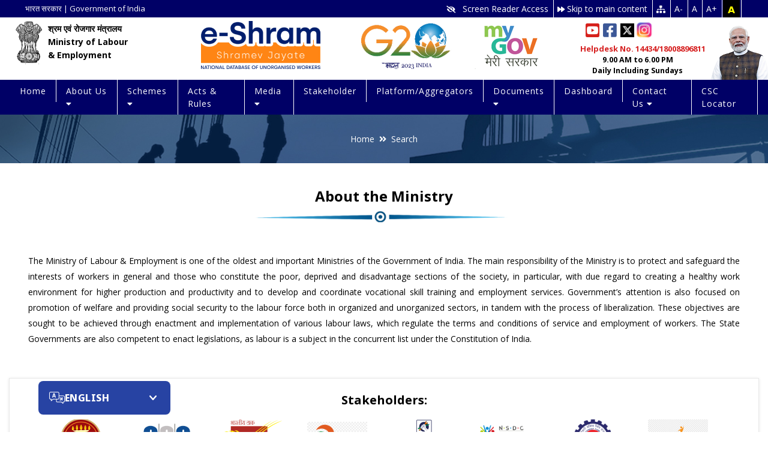

--- FILE ---
content_type: text/html; charset=UTF-8
request_url: https://www.eshram.gov.in/about-the-ministry
body_size: 7037
content:

                   
<!DOCTYPE html>
<html lang="en">

    <head>
        <meta charset="UTF-8">
        <meta content="text/html; charset=UTF-8; X-Content-Type-Options=nosniff" http-equiv="Content-Type" />
        <meta name="viewport" content="width=device-width, initial-scale=1.0">
        <meta http-equiv="X-UA-Compatible" content="ie=edge">
        <meta name="keywords" content="Home, CMF, Content Management Framework">
        <meta name="description" content="The Ministry of Labour & Employment is one of the oldest and important Ministries of the Government of India.">
        <meta name="title" content="Ministry of Labour & Employment | श्रम एवं रोजगार मंत्रालय  | Ministry of Labour & Employment"/>
<script src="https://translation-plugin.bhashini.co.in/v2/website_translation_utility.js" data-pos-x="5" data-pos-y="10"></script>
        <!--
        *
        * JS File For English
        *
        -->
        <script type="text/javascript" src="https://eshramwebportal-megh.azureedge.net/nduwwsmedia/js/jquery.slim.min.js"></script>
        <script type="text/javascript" src="https://eshramwebportal-megh.azureedge.net/nduwwsmedia/js/popper.min.js"></script>
        <script type="text/javascript" src="nduwwsmedia/js/jquery.min.js"></script>
        <script type="text/javascript" src="nduwwsmedia/js/jquery.fancybox.js"></script>
        <script type="text/javascript" src="https://eshramwebportal-megh.azureedge.net/nduwwsmedia/js/bootstrap.min.js"></script>
        <script src="https://eshramwebportal-megh.azureedge.net/nduwwsmedia/js/owl.carousel.js"></script>
        <script src="https://eshramwebportal-megh.azureedge.net/nduwwsmedia/js/bootstrap.bundle.min.js"></script>

        <!--
        *
        * CSS File For English
        *
        -->
        <link rel="stylesheet" type="text/css" href="nduwwsmedia/css/jquery.fancybox.css"/>	   
        <link rel="shortcut icon" href="https://eshramwebportal-megh.azureedge.net/nduwwsmedia/images/favicon.ico.png" type="image/png" />
        <link rel="stylesheet" type="text/css" href="https://eshramwebportal-megh.azureedge.net/nduwwsmedia/css/bootstrap.min.css"/>
        <link rel="stylesheet" type="text/css" href="https://eshramwebportal-megh.azureedge.net/nduwwsmedia/css/font/css/font-awesome.min.css"/>
        <link rel="stylesheet" type="text/css" href="https://eshramwebportal-megh.azureedge.net/nduwwsmedia/fontawesome/css/all.css"/>
        <link rel="stylesheet" type="text/css"  href="https://eshramwebportal-megh.azureedge.net/nduwwsmedia/css/more_nav.css"/>
        <link rel="stylesheet" type="text/css" href="https://eshramwebportal-megh.azureedge.net/nduwwsmedia/css/menu-styles.css"/>

        
            <link id="pagestyle"  rel="stylesheet"  type="text/css"  href="nduwwsmedia/css/style.css" />
            <link rel="stylesheet"  type="text/css"  href="https://eshramwebportal-megh.azureedge.net/nduwwsmedia/css/footer.css"/>

        
        <link rel="stylesheet" type="text/css" href="nduwwsmedia/css/responsive.css"/>
        <link rel="stylesheet" type="text/css" href="https://eshramwebportal-megh.azureedge.net/nduwwsmedia/css/owl.carousel.min.css"/>
        <link rel="stylesheet" type="text/css" href="https://eshramwebportal-megh.azureedge.net/nduwwsmedia/css/owl.theme.default.css"/>


<title>about-the-ministry | e-Shram</title>

<script>
    // Auto open the modal when the page loads
    $(document).ready(function(){
        $('#myModal').modal('show');
    });
</script>
<script type="text/javascript">
    function myFunction1() {
        //alert("hi");
        var input, filter, ul, li, a, i;
        input = document.getElementById("mySearch");
        filter = input.value.toUpperCase();
        ul = document.getElementById("myMenu");
        li = ul.getElementsByTagName("li");
        for (i = 0; i < li.length; i++) {
            a = li[i].getElementsByTagName("a")[0];
            if (a.innerHTML.toUpperCase().indexOf(filter) > -1) {
                li[i].style.display = "";   
            } else {    
                li[i].style.display = "none";    
                console.log("Hi");
            }
        }
    }

</script>


<!-- Google tag (gtag.js) -->
<script async src="https://www.googletagmanager.com/gtag/js?id=G-879GC8TC93"></script>

<script>
    window.dataLayer = window.dataLayer || [];
    function gtag(){dataLayer.push(arguments);}
    gtag('js', new Date());

    gtag('config', 'G-879GC8TC93');
</script>

<style>
.fixed-header {
    position: fixed;
    top: 0;   
    width: 100%;
	left:0;
	right:0;
    background-color:#000066;	
    z-index:999;
}
.fixed-header .navbar-nav{
	padding-left:20px;
}
    .search-field {
        background-color: #fff;
        background-image: url(https://wp-themes.com/wp-content/themes/twentythirteen/images/search-icon.png);
        background-position: 8px  center;
        background-repeat: no-repeat;
        background-size: 24px 24px;
        margin-left: -2px;
        border: none;
        cursor: pointer;
        height: 26px;
        margin: 0px 0;
        padding: 0 0 0 34px;
        position: initial;
        -webkit-transition: width 400ms ease, background 400ms ease;
        transition:         width 400ms ease, background 400ms ease;
        width:0px;
        cursor: pointer;
    }

    .search-field:focus {
        background-color: #fff;
        border: 1px solid #fff;
        cursor: text;
        outline: 0;
        width: 250px;
        color:#000;
    }


    .img-container {
        cursor: pointer;
        overflow: hidden;	
        margin-bottom: 30px
    }

    .img-container:hover .img-content-hover {
        display: block
    }

    .img-container img {
        /* width: 100%;
        height: 230px;*/
        transform: scale(1);
        transition: all .3s ease-in-out
    }

    .img-container img:hover {
        transform: scale(1.05)
    }
</style>

</head>

<body>


    <div class="clearfix"></div>
    <div class="top-header">
        <div class="container">
            <div class="row">
                
                <div class="col-md-4 col-12 text-md-left text-center leftmy padding-0">
                    <ul class="top_nav1">
                        <li>
                            <a class="goitext" href="https://www.india.gov.in/" target="_blank">
                              <span  class="bhashini-skip-translation">  भारत सरकार | Government of India </span>
                            </a>
                        </li>
                    </ul>
                </div>

                <div class="col-md-8 col-12 text-md-right text-center righthd">
                    <ul class="top_nav">
                        <li>
                            <a href="screen-reader-access" title="Screen Reader Access"> 
                                <i class="fa fa-eye-slash"></i> &nbsp; Screen Reader Access 
                            </a>
                        </li>

                        <li><a href="#skip" title="Skip to main content"><i class="fa fa-forward"></i> Skip to main content</a></li>
                        <li><a href="https://eshram.gov.in//sitemap" target="_blank" title="Sitemap"><i class="fa fa-sitemap"></i></a></li>
                        <li class=""> <a href="javascript:void(0);" id="decfont" title="Decrease Font Size" class="local">A-</a> </li>
                        <li class=""> <a href="javascript:void(0);" id="normal" title="Default Font Size" class="local">A</a> </li>
                        <li class=""> <a href="javascript:void(0);" id="incfont" title="Increase Font Size" class="local">A+</a> </li>
                                                    <li class="theme_border">
                                <a href="/about-the-ministry?change_theme=1"  title="Black Theme"> <img src="https://eshramwebportal-megh.azureedge.net/nduwwsmedia/themes/images/normal-theme.png" alt="Black Theme image"> </a>
                            </li>
                        	

                      

                    </ul>
                </div>
            </div>
        </div>
    </div>

    
    <div class="topbar">
        <div class="container-fluid">
            <div class="row">
                <div  class="logo col-md-3">
                    <div class="d-flex justify-content-center">
                        <img src="https://eshramwebportal-megh.azureedge.net/nduwwsmedia/images/emblem-2.png" alt="National Emblem of India Logo"
                        title="National Emblem of India" tabindex="0">
                        <a tabindex="0" href="https://labour.gov.in/" title="Ministry of Labour &amp; Employment">
                            <div class="Ayushman_logo">
                                <h6> 
                                  <span  class="bhashini-skip-translation">  श्रम एवं रोजगार मंत्रालय <br>  Ministry of Labour <br> &amp; Employment</span>
                                </h6>
                            </div>
                        </a>
                    </div>
                </div>

                <div class="col-lg-6 col-md-9 col-sm-6 logo_mobile pl-0">
                    <div class="Ayushman_logo logoText ">
                        <h1 class="img-fluid pl-0 logoTexthedr">
                            <img class="e-shram_logo" src="https://eshramwebportal-megh.azureedge.net/nduwwsmedia/themes/images/e-shram-logo-english.png" alt="eshram-logo-en"/>    
                            <a href="https://www.g20.org/en/" target="_blank">
                                <img  class="g20_logo" src="https://eshramwebportal-megh.azureedge.net/nduwwsmedia/themes/images/G20-logo.png" alt="g20-logo" />
                            </a>

                            <a href="https://www.mygov.in/" target="_blank">
                                <img class="" src="https://eshram.gov.in//assets/mysarkar.png" alt="my Gov-logo" />
                            </a>
                        </h1>
                    </div>
                </div>

                <div class="col-md-3 col-sm-12  logo_mobile4 pmModiimg">
                    <div>
                        <ul class="social-network social-circle">
                            <li>
                                <a href="https://www.youtube.com/channel/UCMNlENpgCtohFXrzJFWG15Q/featured" target="_blank" class="icoLinkedin" title="youtube">
                                    <i class="fab fa-youtube-square"></i>
                                </a>
                            </li>
                            <li>
                                <a href="https://www.facebook.com/DGLabourWelfareOfficial" target="_blank" class="icoFacebook" title="Facebook">
                                    <i class="fab fa-facebook-square"></i>
                                </a>
                            </li>
                            <li>
                                <a href="https://twitter.com/DGLabourWelfare?s=08"  class="icoTwitter" title="Twitter" target="_blank">
                                <img src="https://eshramwebportal-megh.azureedge.net/nduwwsmedia/themes/images/twittersquare.png" alt="instagram" style="width: 23px;top: 2px; left: 0px;" tabindex="0">
                                </a>
                            </li>

                            <li>
                                <a href="https://www.instagram.com/dglabourwelfare/"  title="instagram" target="_blank">
                                    <img src="https://eshramwebportal-megh.azureedge.net/nduwwsmedia/themes/images/instagram-icon.png" alt="instagram" style="width: 30px;top: 5px; left: -4px;">
                                </a>
                            </li>
                        </ul>
                    </div>
                    <div class="d-flex mt-1">
                        <div class="help_desk">Helpdesk No. 14434/18008896811<br><p> 9.00 AM to 6.00 PM <br> Daily Including Sundays</p></div>                    </div>
                </div>

            </div>
        </div>

        <div  class="nav_background">
            <div  class="container padding-0">
                <div  class="row">

                    <nav  class="navbar navbar-expand-lg navbar-light">

                        <button  type="button" data-toggle="collapse" data-target="#navbarSupportedContent" aria-controls="navbarSupportedContent" aria-expanded="false" aria-label="Toggle navigation" class="navbar-toggler">
                            <span  class="navbar-toggler-icon"></span>
                        </button>

                        <div  id="navbarSupportedContent" class="collapse navbar-collapse">

                            <ul  class="navbar-nav mr-auto mobile_menu_height" id="myMenu">

                                <li  class="nav-item"><a  tabindex="0" href="index" title="Home" class="nav-link">Home </a></li>
                                <li  class="nav-item dropdown">
                                    <a  tabindex="0"  role="button"   aria-haspopup="true" aria-expanded="false" title="About Us" class="nav-link">About Us
                                        <i  class="fa fa-caret-down"></i>
                                    </a>

                                    <ul class="dropdown-menu">

                                        <li ><a  tabindex="0"  title="About the Ministry" class="nav-link" href="about-the-ministry">About the Ministry</a></li>

                                        <li ><a  tabindex="0"  title="Objectives" class="nav-link" href="e-shram-objectives">Objectives</a></li>

                                        <li ><a  tabindex="0"  title="eShram Portal" class="nav-link" href="e-shram-portal">eShram Portal</a></li>

                                        <li ><a  tabindex="0"  title="Who's Who" class="nav-link" href="whos-who">Who's Who</a></li>

                                        <li ><a  tabindex="0"  title="FAQs" class="nav-link" href="faqs">FAQs</a></li>
                                    </ul>
                                </li>

                                <li  class="nav-item dropdown">
                                    <a  tabindex="0"  role="button" data-toggle="dropdown" aria-haspopup="true" aria-expanded="false" title="Schemes" class="nav-link">Schemes
                                        <i  class="fa fa-caret-down"></i>
                                    </a>

                                    <ul class="dropdown-menu">
                                        <li >
                                            <a  tabindex="0"  title="Social Security Welfare Schemes" class="nav-link" href="social-security-welfare-schemes">Social Security Welfare Schemes</a>
                                        </li>

                                        <li >
                                            <a  tabindex="0"  title="Employment Schemes" class="nav-link" href="employment-schemes">Employment Schemes</a>
                                        </li>

                                    </ul>
                                </li>


                                <li  class="nav-item"><a  tabindex="0" title="Acts & Rules" class="nav-link" href="act-and-rules">Acts & Rules</a></li>
				
                                <li  class="nav-item dropdown">
                                    <a  tabindex="0" role="button" data-toggle="dropdown" aria-haspopup="true" aria-expanded="false" title="Media" class="nav-link">Media <i  class="fa fa-caret-down"></i></a>

                                    <ul  class="dropdown-menu">
                                        <li >
                                            <a  tabindex="0"  title="One-Stop-Solution" class="nav-link" href="One-Stop-Solution">One-Stop-Solution</a>
                                        </li>
                                        <li >
                                        <li >
                                            <a  tabindex="0"  title="Press Release" class="nav-link" href="regional-coverage-of-e-shram-portal-launch">Press Release</a>
                                        </li>
                                        <li >
                                            <a  tabindex="0"  title="Leaflets" class="nav-link" href="leaflets">Leaflets</a>
                                        </li>

                                        <li ><a  tabindex="0"  title="Pamphlets" class="nav-link" href="pamphlets">Pamphlets</a></li>

                                        <li ><a  tabindex="0"  title="Creatives" class="nav-link" href="creatives">Creatives</a></li>
<li ><a  tabindex="0"  title="video-gallery" class="nav-link" href="video-gallery">Video Gallery</a></li>

                                    </ul>
                                </li>

                                <li  class="nav-item"><a  tabindex="0" title="Stakeholder" class="nav-link" href="stakeholders">Stakeholder</a></li>
<li class="nav-item"><a tabindex="0" title="Acts &amp; Rules" class="nav-link" href="https://aggregator.eshram.gov.in/#/" target="_blank">Platform/Aggregators</a></li>


                                <li  class="nav-item dropdown">
                                    <a  tabindex="0" role="button" data-toggle="dropdown" aria-haspopup="true" aria-expanded="false" title="Documents" class="nav-link">Documents
                                        <i  class="fa fa-caret-down"></i>
                                    </a>

                                    <ul class="dropdown-menu">
                                        <li> <a class="nav-link" href="https://eshramwebportal-megh.azureedge.net/nduwwsmedia/sites/default/files/pdf/Advisory to Platform Aggregators.pdf" target="_blank">Advisory to Platform Aggregators</a> </li>
                                        <li> <a class="nav-link" href="https://eshramwebportal-megh.azureedge.net/nduwwsmedia/sites/default/files/pdf/Data Sharing Guidelines - Central Ministries.pdf" target="_blank">Data Sharing Guidelines - Central Ministries</a> </li>
                                        <li> <a class="nav-link" href="https://eshramwebportal-megh.azureedge.net/nduwwsmedia/sites/default/files/pdf/Data Sharing Guidelines - StatesUTs.pdf" target="_blank" >Data Sharing Guidelines - States & UTs </a>   </li>
                                        <li> <a class="nav-link" href="https://nduwwsmediaprodnew.blob.core.windows.net/nduwwsmedia/Mechanism-to-provide-Ex-Gratia-Payment-to-eligible-e-shram-registrants.pdf" target="_blank" >Ex-Gratia guidelines </a>   
                                         </li>
<li> <a class="nav-link" href="nduwwsmedia/Hindi Guidelines Ex Gratia mechanism approved by HLEM doc version Final.pdf" target="_blank" >Ex-Gratia guidelines (Hindi Version) </a>   
                                         </li>

<li> <a class="nav-link" href="nduwwsmedia/Mechanism-16052025.pdf" target="_blank" >Ex-Gratia Extension Letter </a>   </li>
 <li> <a class="nav-link" href="https://eshramwebportal-megh.azureedge.net/nduwwsmedia/sites/default/files/pdf/updated NMDS response-eShram 19-08-2025.pdf" target="_blank" >National Metadata Structure </a>   
                                         </li>

                                    </ul>
                                </li>

                                <li class="nav-item"><a  tabindex="0" title="Dashboard" class="nav-link" href="https://eshram.gov.in//dashboard" target="_blank">Dashboard</a></li>


                                <li  class="nav-item dropdown">
                                    <a  tabindex="0" role="button" data-toggle="dropdown" aria-haspopup="true" aria-expanded="false" title="Contact Us" class="nav-link">Contact Us
                                        <i  class="fa fa-caret-down"></i>
                                    </a>

                                    <ul class="dropdown-menu">

                                        <li><a  tabindex="0"  title="Contact Us" class="nav-link" href="contact-us">Contact Us</a></li>

                                        <li><a  tabindex="0"  title="Helpdesk" class="nav-link" href="helpdesk">Helpdesk</a></li>

                                        <li><a  tabindex="0"  title="Grievance" class="nav-link" href="grievance">Grievance</a></li>
                                    </ul>
                                </li>
                                <li  class="nav-item"><a  tabindex="0" href="https://locator.csccloud.in/" target="_blank" title="CSC Locator" class="nav-link">CSC Locator</a></li>
                            </ul>
                        </div>
                    </nav>

                </div>
            </div>
        </div>

        

        <div class="container"></div>

    </div>
    <div class="clearfix"></div>		 
<div class="contact-us-banner">
	<div class="container">
		<div class="row">
			<div class="col-sm-12 col-xs-12 text-center">
				<div class="contact-us-heading about-heading">
					
					<div class="bread_crumb">
						<a href="https://eshram.gov.in/" class="local">Home</a>
						<i class="fa fa-angle-double-right" aria-hidden="true"></i> 
						<span tabindex="0">Search</span>
					</div>
				</div>
			</div>
		</div>
	</div>
</div>
		
<div id="skip"></div>
<br>

<div class="container">
	<div class="row">
		<div class="col-12 col-md-12 text-center">
		<div class="about-the-nduw">
			<h4 tabindex="0">About the Ministry</h4>
			<div class="underline_img">&nbsp;</div>
		</div>
			
		</div>
	</div>
</div>

<section  class="margin-top-bottom-inner">
	<div class="container">
		<div class="row">
			<div class="col-md-12 col-12">
				<div class="about_text">
					<p> The Ministry of Labour &amp; Employment is one of the oldest and important Ministries of the Government of India. The main responsibility of the Ministry is to protect and safeguard the interests of workers in general and those who constitute the poor, deprived and disadvantage sections of the society, in particular, with due regard to creating a healthy work environment for higher production and productivity and to develop and coordinate vocational skill training and employment services. Government’s attention is also focused on promotion of welfare and providing social security to the labour force both in organized and unorganized sectors, in tandem with the process of liberalization. These objectives are sought to be achieved through enactment and implementation of various labour laws, which regulate the terms and conditions of service and employment of workers. The State Governments are also competent to enact legislations, as labour is a subject in the concurrent list under the Constitution of India.</p>
				</div>
			</div>
		</div>
	</div>
</section>
		
		
		

 

 
 <div class="brands">
        <!-- <div class="container-fluid">
            <div class="row ">
                <div class="col-md-12 col-12">
                    <div class="container-fluid boxshadow mt-4"> 
                     
                    <h4 class="text-center font-weight-bold"><b></b>Stakeholders:</h4>
                    </div>
                </div>
            </div>
        </div> -->
        <div class="container-fluid">
            <div class="row">
                <div class="col">
                    <div class="brands_slider_container">
                        <div class="container-fluid mt-4"> 
                            <h4 class="text-center font-weight-bold"><b></b>Stakeholders:</h4>
                        </div>
                        
                        <div class="owl-carousel owl-theme brands_slider">
                            <div class="owl-item">
                                <div class="brands_item d-flex flex-column justify-content-center">
                                    <a onclick="goToExternalUrl('https://labour.gov.in/')"  title="Ministry of Labour & Employment"><img src="https://eshramwebportal-megh.azureedge.net/nduwwsmedia/themes/images/stackholders/1.png" alt="Ministry of Labour & Employment image"></a>
                                </div>
                            </div>
                            <div class="owl-item">
                                <div class="brands_item d-flex flex-column justify-content-center">
                                    <a onclick="goToExternalUrl('https://www.nic.in/')"  title="National Informatics Centre"><img src="https://eshramwebportal-megh.azureedge.net/nduwwsmedia/themes/images/stackholders/2.png" alt="National Informatics Centre image"></a>
                                </div>
                            </div>
                            <div class="owl-item">
                                <div class="brands_item d-flex flex-column justify-content-center">
                                    <a onclick="goToExternalUrl('https://uidai.gov.in/')"  title="Unique Identification Authority of India"><img src="https://eshramwebportal-megh.azureedge.net/nduwwsmedia/themes/images/stackholders/3.png" alt="Unique Identification Authority of India image"></a>
                                </div>
                            </div>
                            <div class="owl-item">
                                <div class="brands_item d-flex flex-column justify-content-center">
                                    <a onclick="goToExternalUrl('https://www.esic.gov.in/')"   title="Employees' State Insurance Corporation"><img src="https://eshramwebportal-megh.azureedge.net/nduwwsmedia/themes/images/stackholders/5.png" alt="Employees' State Insurance Corporation image"></a>
                                </div>
                            </div>
                            <div class="owl-item">
                                <div class="brands_item d-flex flex-column justify-content-center">
                                    <a onclick="goToExternalUrl('https://digitalseva.csc.gov.in/')"   title="Common Service Centres Scheme"><img src="https://eshramwebportal-megh.azureedge.net/nduwwsmedia/themes/images/stackholders/6.png" alt="Common Service Centres Scheme image"></a>
                                </div>
                            </div>
                            <div class="owl-item">
                                <div class="brands_item d-flex flex-column justify-content-center">
                                    <a onclick="goToExternalUrl('https://www.indiapost.gov.in/vas/Pages/IndiaPostHome.aspx')"   title="Department of Posts Ministry of Communications"><img src="https://eshramwebportal-megh.azureedge.net/nduwwsmedia/themes/images/stackholders/7.png" alt="Department of Posts Ministry of Communications image"></a>
                                </div>
                            </div>
                            <div class="owl-item">
                                <div class="brands_item d-flex flex-column justify-content-center">
                                    <a onclick="goToExternalUrl('https://www.digitalindia.gov.in/')"   title="Digital India"><img src="https://eshramwebportal-megh.azureedge.net/nduwwsmedia/themes/images/stackholders/8.png" alt="Digital India image"></a>
                                </div>
                            </div>
                            
							<div class="owl-item">
                                <div class="brands_item d-flex flex-column justify-content-center">
                                    <a onclick="goToExternalUrl('https://www.skillindia.gov.in/')"   title="Skill India Portal"><img src="https://eshramwebportal-megh.azureedge.net/nduwwsmedia/themes/images/stackholders/12.jpg" alt="Digital India image"></a>
                                </div>
                            </div>
							<div class="owl-item">
                                <div class="brands_item d-flex flex-column justify-content-center">
                                    <a onclick="goToExternalUrl('https://nsdcindia.org/')"   title="National Skill Development Corporation (NSDC)"><img src="https://eshramwebportal-megh.azureedge.net/nduwwsmedia/themes/images/stackholders/13.jpg" alt="Digital India image"></a>
                                </div>
                            </div>
						<!--	<div class="owl-item">
                                <div class="brands_item d-flex flex-column justify-content-center">
                                    <a onclick="goToExternalUrl('https://smis.nsdcindia.org/')"   title="Aatmanirbhar Skilled Employees Employer Mapping"><img src="https://eshramwebportal-megh.azureedge.net/nduwwsmedia/themes/images/stackholders/14.jpg" alt="Aatmanirbhar Skilled Employees Employer Mapping (ASEEM)"></a>
                                </div>
                            </div>-->
							
							<div class="owl-item">
                                <div class="brands_item d-flex flex-column justify-content-center">
                                    <a onclick="goToExternalUrl('https://www.epfindia.gov.in/site_en/index.php')"  title="EPFO India"> <img src="https://eshramwebportal-megh.azureedge.net/nduwwsmedia/themes/images/stackholders/9.png" alt="Employees' Provident Fund Organisation"></a>
                                </div>
                            </div>
                            <div class="owl-item">
                                <div class="brands_item d-flex flex-column justify-content-center">
                                    <a onclick="goToExternalUrl('https://www.ncs.gov.in/')"title="National Carrer Service">  <img src="https://eshramwebportal-megh.azureedge.net/nduwwsmedia/themes/images/stackholders/11.png" alt="National Career Service"></a>
                                </div>
                            </div>
                            <div class="owl-item">
                                <div class="brands_item d-flex flex-column justify-content-center">
                                    <a onclick="goToExternalUrl('https://enps.nsdl.com/eNPS/NationalPensionSystem.html')"title="National Pension System"  ><img src="https://eshramwebportal-megh.azureedge.net/nduwwsmedia/themes/images/stackholders/10.png" alt="National Pension System Trust image"></a>
                                </div>
                            </div>
                        </div>
                        <!-- Brands Slider Navigation -->

                        <div class="brands_nav brands_prev"  title="prev"><i class="fa fa-chevron-left"></i></div>
                        <div class="brands_nav brands_play"  onclick="playPause(this.id)" id="play" title="play"><i class="fa fa-play"></i></div>
                        <div class="brands_nav brands_pause" onclick="playPause(this.id)"  id="pause" title="pause"><i class="fa fa-pause"></i></div>
                        <div class="brands_nav brands_next"  title="next"><i class="fa fa-chevron-right"></i></div>
                    </div>
                </div>
            </div>
        </div>
    </div>
	
    <footer>
        <div class="container-fluid">
            <div class="row">
                <div class="col-md-12">
                    <div class="footer_menu mt-2">
                        <ul class="text-center">
                            <li><a href="accessibility-statement" title="Accessibility Statement">Accessibility Statement</a></li>
                            <li><a href="terms-and-conditions" title="Terms & Conditions">Terms & Conditions</a></li>
                            <li><a href="disclaimer" title="Disclaimer">Disclaimer</a></li>
                            <li><a href="website-policies" title="Website Policies">Website Policies</a></li>
<li><a href="bhashini_disclaimer" title="Disclaimer">Bhashini Disclaimer</a></li>
							 <li><a href="help" title="Help">Help</a></li>
                            
                              <li><a href="contact-us" title="Contact Us">Contact Us</a></li>
                            <li><a href="website-information-manager" title="Web Information Manager">Web Information Manager</a></li>
							<li><a href="glossary" title="glossary">Glossary</a></li>
                            <li><a href="faqs" title="FAQ">FAQs</a></li>
                            <li><a href="sitemap" title="Sitemap">Sitemap</a></li>
                            
                        </ul>
                    </div>
                </div>
            </div>
        </div>
    </footer>

    <!-- <footer> -->
    <div id="sub-footer">
        <div class="container">

        <div style="display:table; width:100%;">
            <span class="left_content-side" style="display:inline-block; width:50%;">
                <p class="text-left">
                    Last Update: 22-Jan-2026                </p>
            </span>
            <span class="right_content-side" style="display:inline-block; width:50%;">
                <p class="text-right">
                                            Total Visitors: 512664808                                    </p>
            </span>
        </div>

        <div class="row" style="margin-top:-10px;">
                <div class="mx-auto text-center">
                    
                   <!-- <p>Website Content Managed by Ministry of Labour &amp; Employment</p>
                    <p>Designed and Developed by National Informatics Centre</p>-->
                    <p>&nbsp;</p>
                    <div class=" ">
                        <p></p>
                    </div>
                   
                </div>
            </div>
               </div>
        <div class="lastfooter">
            <div class="copyright mt-3">
                <h5>Ministry of Labour &amp; Employment <br><span> Government of India</span>
                </h5>
				
                <p> Shram Shakti Bhawan<br> Rafi Marg, New Delhi-110001</p>
                <p> <span>©2026 Ministry Of Labour & Employment. All rights reserved.</span> </p>
            </div>
        </div>
    </div>

   
    <!-- </footer> -->

    <!--End Footer-->

    
<script src="https://eshramwebportal-megh.azureedge.net/nduwwsmedia/js/custom.js"></script>
<script>
	function goToExternalUrl(url){
		if (confirm('External site that opens in a new window '+url)==true){
			window.open(url, '_blank')
		}
		
	}
	document.getElementById('play').style.display = 'none';
	function playPause(id){
		if(id=='play'){
			document.getElementById('play').style.display = 'none';
			document.getElementById('pause').style.display = 'block'
		}
		if(id=='pause'){
			document.getElementById('pause').style.display = 'none';
			document.getElementById('play').style.display = 'block'
		}
		
	}
</script>

<script type="text/javascript">
		$(document).ready(function() {
			$('.fancybox').fancybox();
		});
$(window).scroll(function(){
     if ($(window).scrollTop() >= 300) {
        $('nav').addClass('fixed-header');
       
    }
    else {
        $('nav').removeClass('fixed-header');
        
    }
});
    </script>


</body>

</html>

--- FILE ---
content_type: text/css
request_url: https://www.eshram.gov.in/nduwwsmedia/css/jquery.fancybox.css
body_size: 1724
content:
/*!fancyBox v2.1.5 fancyapps.com | fancyapps.com/fancybox/#license*/
.fancybox-wrap,
.fancybox-skin,
.fancybox-outer,
.fancybox-inner,
.fancybox-image,
.fancybox-wrap iframe,
.fancybox-wrap object,
.fancybox-nav,
.fancybox-nav span,
.fancybox-tmp {
	padding: 0;
	margin: 0;
	border: 0;
	outline: none;
	vertical-align: top
}

.fancybox-wrap {
	position: absolute;
	top: 0;
	left: 0;
	z-index: 8020
}

.fancybox-skin {
	position: relative;
	background: #f9f9f9;
	color: #444;
	text-shadow: none;
	-webkit-border-radius: 4px;
	-moz-border-radius: 4px;
	border-radius: 4px
}

.fancybox-opened {
	z-index: 8030
}

.fancybox-opened .fancybox-skin {
	-webkit-box-shadow: 0 10px 25px rgba(0, 0, 0, .5);
	-moz-box-shadow: 0 10px 25px rgba(0, 0, 0, .5);
	box-shadow: 0 10px 25px rgba(0, 0, 0, .5)
}

.fancybox-outer,
.fancybox-inner {
	position: relative
}

.fancybox-inner {
	overflow: hidden
}

.fancybox-type-iframe .fancybox-inner {
	-webkit-overflow-scrolling: touch
}

.fancybox-error {
	color: #444;
	font: 14px/20px "Helvetica Neue", Helvetica, Arial, sans-serif;
	margin: 0;
	padding: 15px;
	white-space: nowrap
}

.fancybox-image,
.fancybox-iframe {
	display: block;
	width: 100%;
	height: 100%
}

.fancybox-image {
	max-width: 100%;
	max-height: 100%
}

#fancybox-loading,
.fancybox-close,
.fancybox-prev span,
.fancybox-next span {
	background-image: url(../../nduwwsmedia/images/icons.png)
}
.fancybox-prev span,
.fancybox-next span {
	background: #323232 url(../../nduwwsmedia/images/icons.png);	
	border:5px solid #323232;
	padding:20px;
}

#fancybox-loading {
	position: fixed;
	top: 50%;
	left: 50%;
	margin-top: -22px;
	margin-left: -22px;
	background-position: 0 -108px;
	opacity: .8;
	cursor: pointer;
	z-index: 8060
}

#fancybox-loading div {
	width: 44px;
	height: 44px;
	background: url(../../nduwwsmedia/images/loader.gif) center center no-repeat
}

.fancybox-close {
	position: absolute;
	top: -18px;
	right: -18px;
	width: 40px;
	height: 40px;
	cursor: pointer;
	z-index: 8040;
	background-position: -3px -100px
}

.fancybox-nav {
	position: absolute;
	top: 0;
	width: 40%;
	height: 100%;
	cursor: pointer;
	text-decoration: none;
	background: transparent url(../nduwwsmedia/asset/images/blank.gif);
	-webkit-tap-highlight-color: transparent;
	z-index: 8040
}

.fancybox-prev {
	left: 0
}

.fancybox-next {
	right: 0
}

.fancybox-nav span {
	position: absolute;
	top: 50%;
	width: 40px;
	height: 45px;
	margin-top: -18px;
	cursor: pointer;
	z-index: 8040;
	visibility: hidden
}

.fancybox-prev span {
	left: 10px;
	background-position: 0 -45px
}

.fancybox-next span {
	right: 10px;
	background-position: 0 -1px
}

.fancybox-nav:hover span {
	visibility: visible
}

.fancybox-tmp {
	position: absolute;
	top: -99999px;
	left: -99999px;
	visibility: hidden;
	max-width: 99999px;
	max-height: 99999px;
	overflow: visible !important
}

.fancybox-lock {
	overflow: hidden !important;
	width: auto
}

.fancybox-lock body {
	overflow: hidden !important
}

.fancybox-lock-test {
	overflow-y: hidden !important
}

.fancybox-overlay {
	position: absolute;
	top: 0;
	left: 0;
	overflow: hidden;
	display: none;
	z-index: 8010;
	background: #323232
}

.fancybox-overlay-fixed {
	position: fixed;
	bottom: 0;
	right: 0
}

.fancybox-lock .fancybox-overlay {
	overflow: auto;
	overflow-y: scroll
}

.fancybox-title {
	visibility: hidden;
	font: normal 13px/20px "Helvetica Neue", Helvetica, Arial, sans-serif;
	position: relative;
	text-shadow: none;
	z-index: 8050
}

.fancybox-opened .fancybox-title {
	visibility: visible
}

.fancybox-title-float-wrap {
	position: absolute;
	bottom: 0;
	right: 50%;
	margin-bottom: -35px;
	z-index: 8050;
	text-align: center
}

.fancybox-title-float-wrap .child {
	display: inline-block;
	margin-right: -100%;
	padding: 2px 20px;
	background: 0 0;
	background: rgba(0, 0, 0, .8);
	-webkit-border-radius: 15px;
	-moz-border-radius: 15px;
	border-radius: 15px;
	text-shadow: 0 1px 2px #222;
	color: #fff;
	font-weight: 700;
	line-height: 24px;
	white-space: nowrap
}

.fancybox-title-outside-wrap {
	position: relative;
	margin-top: 10px;
	color: #fff
}

.fancybox-title-inside-wrap {
	padding-top: 10px
}

.fancybox-title-over-wrap {
	position: absolute;
	bottom: 0;
	left: 0;
	color: #fff;
	padding: 10px;
	background: #000;
	background: rgba(0, 0, 0, .8)
}

@media only screen and (-webkit-min-device-pixel-ratio:1.5),
only screen and (min--moz-device-pixel-ratio:1.5),
only screen and (min-device-pixel-ratio:1.5) {

	#fancybox-loading,
	.fancybox-close,
	.fancybox-prev span,
	.fancybox-next span {
		background-image: url(../nduwwsmedia/images/icons.png);
		background-size: 44px 152px
	}

	#fancybox-loading div {
		background-image: url(/web/20211126205604im_/https://cabsat.com/asset/images/loader.gif);
		background-size: 24px 24px
	}
}

/*
     FILE ARCHIVED ON 20:56:04 Nov 26, 2021 AND RETRIEVED FROM THE
     INTERNET ARCHIVE ON 05:02:05 Jul 10, 2024.
     JAVASCRIPT APPENDED BY WAYBACK MACHINE, COPYRIGHT INTERNET ARCHIVE.

     ALL OTHER CONTENT MAY ALSO BE PROTECTED BY COPYRIGHT (17 U.S.C.
     SECTION 108(a)(3)).
*/
/*
playback timings (ms):
  captures_list: 0.546
  exclusion.robots: 0.03
  exclusion.robots.policy: 0.02
  esindex: 0.01
  cdx.remote: 28.441
  LoadShardBlock: 85.632 (3)
  PetaboxLoader3.datanode: 127.118 (4)
  load_resource: 123.229
  PetaboxLoader3.resolve: 47.266
*/

--- FILE ---
content_type: text/css
request_url: https://eshramwebportal-megh.azureedge.net/nduwwsmedia/css/more_nav.css
body_size: 1218
content:
.other_links 
{
    margin-top:20px; 
}

.other_links ul li {
    float: left;
    width: calc(84%/4);
    display: inline-block;
    font-size:12px;
    margin:5px;
    min-height: 30px;
    line-height:30px;
    padding-left:10px;
    background:#e6a843;
    font-weight:bold;
}

.other_links ul li a:hover 
{
    text-decoration:none;
}


.other_links .accordion li ul li {
    float: inherit;
    width: 100%;
    margin: 0px;
    min-height: 0px;
    text-align: left;
}

.other_links .accordion .link {
    cursor: pointer;
    display: block;
    padding: 4px 0px 0px;
    color: #000;
    position: relative;
    -webkit-transition: all 0.4s ease;
    -o-transition: all 0.4s ease;
    transition: all 0.4s ease;
}

.other_links .accordion li:last-child .link {
    border-bottom: 0;
}

.other_links .accordion li i {
    position: absolute;
    top: 10px;
    left: 12px;
    font-size:15px;
    font-weight:bold;
    padding-right:10px;
    color: #000;
    -webkit-transition: all 0.4s ease;
    -o-transition: all 0.4s ease;
    transition: all 0.4s ease;
}

.other_links .accordion li i {
    right: 0px;
    left: auto;
}

.other_links .accordion li.open .link {
    color: #000;
}

.other_links .accordion li.open i {
    color: #000;
}

.other_links .accordion li.open i {
    -webkit-transform: rotate(180deg);
    -ms-transform: rotate(180deg);
    -o-transform: rotate(180deg);
    transform: rotate(180deg);
    padding-right:10px;
}

.other_links .submenu {
    display: none;
    background: #d4952e;
    width: 200px;
    position: absolute;
    z-index: 3;
    -webkit-box-shadow: 0px 3px 5px 0px rgba(122,122,122,1);
-moz-box-shadow: 0px 3px 5px 0px rgba(122,122,122,1);
box-shadow: 0px 3px 5px 0px rgba(122,122,122,1);
}

.other_links .submenu li {
    border-bottom: 1px solid #d79323;
    padding-left:0px;
    margin-left:-10px;
}

.other_links ul li a {
    display: block;
    text-align: left;
}

.other_links .submenu a {
    display: block;
    text-decoration: none;
    color: #000;
    padding: 3px 12px;
    -webkit-transition: all 0.25s ease;
    -o-transition: all 0.25s ease;
    transition: all 0.25s ease;
}

.other_links .accordion li ul li:before {
    display: none;
}

.other_links .submenu a:hover {
    background: #ffc360;
    color: #000;
}

.accordion li {
    position: relative;
}













.carousel .item {
	color: #333;
	font-size: 14px;
    text-align: center;
	overflow: hidden;
}
.carousel .item a {
	color: #000;
	font-weight:bold;
}
.carousel .img-box {
	width: 145px;
	height: 145px;
	float:left;
	margin: 0 auto;
	border-radius: 50%;
}
.carousel .img-box img {
	width: 100%;
	height: 100%;
	display: block;
	border-radius: 50%;
	 shape-outside: circle(50%);
}
.carousel .testimonial {	
	padding: 10px 0 10px;
}

.carousel .testimonial p 
{
    color:#333;
}	

.carousel .overview {	
	text-align: center;
	padding-bottom: 5px;
}
.carousel .overview  {
	color: #333;
	font-size: 15px;
	font-weight:bold;
	text-transform: uppercase;
	display: block;	
	padding-bottom: 5px;
}
.carousel .star-rating i {
	font-size: 18px;
	color: #ffdc12;
}

.carousel .carousel-control {
	width: 30px;
	height: 30px;
    background: #e6a843;
    text-shadow: none;
    position:absolute;
    cursor:pointer;
	top: -40px;
	-webkit-box-shadow: 0px 0px 5px 0px rgba(130,130,130,1);
-moz-box-shadow: 0px 0px 5px 0px rgba(130,130,130,1);
box-shadow: 0px 0px 5px 0px rgba(130,130,130,1);
}

.carousel-control i {
	font-size: 20px;
	margin-right: 2px;
}
.carousel-control.left {
	left: auto;
	right: 40px;
}
.carousel-control.right i {
	margin-right: -2px;
}
.carousel .carousel-indicators {
	bottom: 15px;
}
.carousel-indicators li, .carousel-indicators li.active {
	width: 11px;
	height: 11px;
	margin: 1px 5px;
	border-radius: 50%;
	filter: invert(1);
}
.carousel-indicators li {	
	/* background: #e2e2e2; */
	/* border-color: transparent; */
	filter: invert(1);
}


.carousel-indicators li.active {
	border: none;
    background: #57d610;
    position: relative;
    top: 10px;		
}


@media all and (max-width: 768px), only screen and (-webkit-min-device-pixel-ratio: 2) and  only screen and (min-resolution: 192dpi) and (max-width: 1024px), only screen and (min-resolution: 2dppx) and (max-width: 1024px) 
{
   
   .other_links ul 
   {
      width:100%;
   }
   
   .other_links ul li
   {
       float:none;
       margin:0px;
       width:100%;
       border-bottom:1px solid #e39c27;
   }
   
  
  #sub-footer {
  
  text-shadow: none;
  
  padding: 0;
  height:30px;
  line-height:30px;
  /* margin: 20px 0 0 0; */
}

#sub-footer p
{
    font-size:11px;
    text-align:center;
}


.credits
{
    display:none;
}
 
}


.slide-left-icon,.slide-right-icon{
	position:absolute;
	top:50%;
}

.playpause{
	position:absolute;
	top:50%;
	left:50%;
}

.fa-play,.fa-pause{
	color: #fff;
	font-size: 16px;
	vertical-align: middle;
	position: relative;
    left: -4px;
}

.btn-size{
	color: #333;
	background-color: #fff;
	border-color: transparent !important; 
	background: rgba(0,0,0,0.6) !important;
	width: 30px;
	height: 30px;
	line-height: 0px !important;
}

.carousel-caption_1 {
    position: absolute;
    right: -5%;
    bottom: 20px;
    left: 15%;
    z-index: 10;
    padding-top: 22px;
    padding-bottom: 0px;
    color: #fff;
    text-align: center;
}

.white-button-slider a {
    display: inline;
    padding: 5px 10px 10px 5px;
    background-color: #232323;
    color: #fff;
    /* margin-left: 526px; */
    font-size: 20px;
    font-weight: 500;
    letter-spacing: 0.7px;
    text-transform: capitalize;
    transition: all 0.5s;
}





--- FILE ---
content_type: text/css
request_url: https://eshramwebportal-megh.azureedge.net/nduwwsmedia/css/menu-styles.css
body_size: 8461
content:
/* ==============================web css start========================= */

body :focus {
    outline: 2px dotted rgb(250, 4, 4) !important;
}

.dropdown:hover .dropdown-menu{
        display: block;
    }

.nav-link {
    display: block;
    padding: 0rem 0rem;
}

.top_nav1 {
    list-style: none;
}

.top_nav1 li {
    font-size: 13px;
    display: inline-block;
    position: relative;
    top: 3px;
    padding: 0 2px;
}

.top_nav1 li a {
    color: #fff;
}

.tbg {
    background: #0033FF;
    line-height: 20px;
}

.top_nav {
    list-style: none;
}

.top_nav li {
    display: inline-block;
    color: #fff;
}

.top_nav li a {
    color: #fff;
    /* color: #000; */
    font-size: 13px;
    padding: 6px 8px;
    border-right: 1px solid #fff;
    cursor: pointer;
}

.top_nav li a:hover {
    background: #006;
    color: #fff !important;
}

.top_nav li i {
    font-size: 12px;
    /* padding-left:10px; */
}
.nav_background {
    background-color: #000066;
}

#navbarSupportedContent>ul>li.active {
    font-weight: bold;
    background: #d62121;
}

.navbar-expand-md {
    border-bottom: 1px solid #f2f2f2;
    margin: 0px;
    padding: 0px;
}

.navbar-nav a {
    color: #333;
}

.navbar-toggler {
    border: 1px solid #333;
}

.mt-20 {
    margin-top: 20px;
}

.mt-60 {
    margin-top: 60px;
}

.mt-40 {
    margin-top: 40px;
}

.mt-80 {
    margin-top: 80px;
}

.main_navigation {
    background: #000066;
    z-index: 100000;
    width: 100%;
}
#nav-item>ul>li .active {
    font-weight: bold;
    background: #d62121;
}

.right_box {
    margin-top: 13px;
    color: #000;
    font-size: 14px;
    font-weight: bold;
}

.header img {
    width: 100%;
}

.h_right img {
    max-height: 60px;
    text-align: right;
}

.main_slider {
    z-index: 0;
}

h1,
h2,
h3,
h4,
h5,
h6,
p,
ul,
li {
    margin: 0px;
    padding: 0px;
}

.sticky {
    position: fixed;
    top: 0;
    background: #000066;
    width: 100%;
    z-index: 1000000000000;
}

.sticky+.content {
    padding-top: 102px;
}

.navbar .nav-item .dropdown-menu {
    font-size: 13px;
}

.top_content {
    background: #e6a843;
    width: 100%;
}

.chairperson h2 {
    font-size: 18px;
    color: #000;
    font-weight: bold;
}

.chairperson p {
    font-size: 15px;
    color: #000;
}

.ic {
    font-size: 40px;
    color: #000;
    font-weight: bold;
}

.bg1 {
    background: #e6a843;
}

.bg2 {
    background: #db9b32;
}

.pd-40 {
    padding: 40px;
}

.event_container {
    margin: 5px;
}

.box_left {
    float: left;
}

.box_right {
    float: left;
}

.event_container h2 {
    font-size: 18px;
    font-weight: bold;
    text-transform: uppercase;
}

.event_container p {
    font-size: 13px;
    font-weight: bold;
}

.seprator {
    border: 1px dashed #fc5d14;
    width: 100%;
    margin-bottom: 20px;
    text-align: left;
}

.box {
    -webkit-box-shadow: 0px 0px 9px 0px rgba(219, 219, 219, 1);
    -moz-box-shadow: 0px 0px 9px 0px rgba(219, 219, 219, 1);
    box-shadow: 0px 0px 9px 0px rgba(219, 219, 219, 1);
    padding: 5px;
    margin: 10px;
}

.box p a {
    color: #333;
    text-decoration: none;
}

.l_link {
    background: #e6a843;
    padding: 5px;
    border-radius: 5px;
    margin-top: 10px;
    cursor: pointer;
    font-size: 14px;
    width: 100px;
    text-align: center;
    color: #000;
}

.latest_videos h2 {
    font-size: 20px;
    text-transform: uppercase;
    font-weight: bold;
    margin-bottom: 20px;
}

.latest_videos img {
    border: #f2f2f2 8px solid;
    margin-top: 10px;
    cursor: pointer;
}

.layer {
    background-color: rgba(0, 0, 0, 0.8);
    position: absolute;
    top: 0;
    left: 0;
    width: 100%;
    height: 250px;
    z-index: 10;
}

.about_section_new h5 {
    color: #fff;
    margin-top: 50px;
}

.about_section h3 {
    color: #e6a843;
    font-weight: bold;
}

.about_section_new p {
    font-size: 13px;
    color: #fff;
    margin-top: 20px;
}

.about_section_new img {
    margin-top: 40px;
    border-radius: 5px;
    box-shadow: 10px 10px;
}

.other_links h5 {
    color: #333;
    font-size: 17px;
    font-weight: bold;
    margin-top: 40px;
}

.other_links h3 {
    color: #e59719;
    font-size: 22px;
    font-weight: bold;
    margin-bottom: 20px;
}


/* Buttons */

.white-button a {
    display: inline-block;
    padding: 12px 22px;
    background-color: #00316e;
    color: #fff;
    font-size: 14px;
    font-weight: 800;
    letter-spacing: 0.5px;
    text-transform: uppercase;
    transition: all 0.5s;
}

.white-button a:hover {
    background-color: #000;
    color: #fff;
}

.white-button_1 a {
    display: inline-block;
    padding: 12px 22px;
    background-color: #001540;
    color: #fff;
    font-size: 14px;
    font-weight: 800;
    letter-spacing: 0.5px;
    text-transform: uppercase;
    transition: all 0.5s;
}

.white-button_1 a:hover {
    background-color: #48494a;
    color: #fff;
}

button {
    display: inline-block;
    padding: 12px 22px;
    background-color: #fff;
    color: #2279BD;
    font-size: 14px;
    font-weight: 800;
    letter-spacing: 0.5px;
    transition: all 0.5s;
    border: none;
    outline: none;
    cursor: pointer;
}

button:hover {
    outline: none;
    background-color: #000;
    color: #fff !important;
}

@media all and (max-width: 768px),
only screen and (-webkit-min-device-pixel-ratio: 2),
only screen and (min-resolution: 192dpi) and (max-width: 1024px),
only screen and (min-resolution: 2dppx) and (max-width: 1024px) {
    .top_nav li {
        font-size: 9px;
        display: inline-block;
    }
    .top_nav1 li {
        font-size: 12px;
        display: inline-block;
    }
    .top-header {
        line-height: 30px;
        text-align: center;
        /* height:102px; */
        height: auto;
    }
    .top-header .text-left,
    .top-header .text-right {
        text-align: center;
    }
    .leftmy {
        text-align: center;
        /* border-bottom:1px dashed #1f0a03; */
    }
    .righthd {
        text-align: center;
        /* background:#0d0401; */
    }
    .header img {
        width: 70%;
    }
    .h_right {
        display: none;
    }
    .pd-40 {
        padding: 10px;
    }
    .chairperson h2 {
        font-size: 15px;
        color: #000;
        font-weight: bold;
    }
    .chairperson p {
        font-size: 13px;
        color: #000;
    }
    .ab_right {
        display: none;
    }
    .about_section h5 {
        color: #fff;
        margin-top: 20px;
    }
    .latest_videos h2 {
        font-size: 20px;
        text-transform: uppercase;
        font-weight: bold;
        margin-bottom: 20px;
        margin-top: 20px;
    }
    .box img {
        min-width: 50px;
    }
    .mt-80 {
        margin-top: 40px;
    }
    .mt-40 {
        margin-top: 20px;
    }
}

.carousel-control {
    background-color: #333333 !important;
}

.auto-container {
    min-height: 500px;
    position: static;
    max-width: 1210px;
    padding: 0px 20px;
    margin: 0 auto;
}

.row {
    /* display: -ms-flexbox;
    display: flex;
    -ms-flex-wrap: wrap;
    flex-wrap: wrap; */
    margin-right: -15px;
    margin-left: -15px;
}

.innovation-section .content-column {
    position: relative;
}

.innovation-section.tra-glance-outer-box .content-column .inner-column {
    padding-top: 40px;
}

.sec-title h2 {
    position: relative;
    display: block;
    font-size: 20px;
    line-height: 1.2em;
    color: #001e57;
    font-weight: 700;
    padding-bottom: 15px;
    margin-bottom: 20px;
}

.innovation-section .content-column .text {
    position: relative;
    color: #555555;
    font-size: 14px;
    line-height: 1.7em;
    font-weight: 400;
    margin-bottom: 45px;
}

.innovation-section .content-column .inner-column .counter-box {
    position: relative;
    z-index: 1;
    text-align: center;
    margin-right: -80px;
    background-color: #ffffff;
    -webkit-box-shadow: 0px 0px 35px rgb(0 0 0 / 15%);
    -ms-box-shadow: 0px 0px 35px rgba(0, 0, 0, 0.15);
    box-shadow: 0px 0px 35px rgb(0 0 0 / 15%);
}

section.innovation-section.tra-glance-outer-box .counter-box {
    margin-right: 0!important;
}

.fact-counter {
    position: relative;
}

.innovation-section .images-column {
    position: relative;
    margin-bottom: 30px;
}

.inner-column.mission-section.miss-visi-outer-box {
    padding: 10px 0;
}

.inner-column.mission-section.miss-visi-outer-box .image {
    border: 1px dashed #d0d0d0;
}

.inner-column.mission-section.miss-visi-outer-box .image {
    border: 1px dashed #003366;
}

.mission-section .content-box .text {
    position: relative;
    display: block;
    font-size: 18px;
    line-height: 30px;
    color: #555555;
    font-weight: 400;
}


/*============new header css start=======================*/


/* .topbar.light {
    width: 100%;
    padding: 0;
    margin: 0px;
    text-align: center;
    background: url(assets/images/texture.jpg);
    background-attachment: fixed;
    background-origin: initial;
    background-clip: initial;
    background-size: cover;
    background-repeat: no-repeat;
    background-position: 100% 0;
    background-position: center;
    z-index: 1;
} */

.topbar.light {
    display: block !important;
    background: #fff;
}

.logo {
    position: relative;
    float: left;
    text-align: left;
    /* padding: 20px 0 0 0; */
    padding: 10px 0 0 0;
    z-index: 10;
}

.Ayushman_logo span img {
    margin: 0 auto;
    display: block;
}


/* .logo img {
    float: left;
    position: relative;
    top: -6px;
} */

.Ayushman_logo h6 {
    font-weight: 700 !important;
    font-size: 14px;
    margin-bottom: 8px;
    /* text-shadow: 2px 8px 6px rgb(0 0 0 / 20%), 0px -5px 35px rgb(255 255 255 / 30%); */
    line-height: 22px;
    position: relative;
    left: 10px;
    color: #000;
}

.Ayushman_logo h3 {
    font-weight: 800 !important;
    position: relative;
    /* left: -28px; */
    top: 4px;
    text-align: center;
    color: #000066;
    font-size: 14px;
    text-transform: uppercase;
    display: none;
}

.logo a {
    float: left;
    width: 70%;
}

.container {
    max-width: 95% !important;
}

.logo_mobile4 img {
    width: 130px;
    position: relative;
    top: 0;
    float: right;
}


/*============new header css end=======================*/


/*===============home page registration form start============================*/

.card0 {
    box-shadow: 0px 4px 8px 0px #757575;
    border-radius: 0px;
    margin-top: 20px;
    margin-bottom: 20px;
}

.card2 {
    margin: 10px 30px
}

.card1 {
    /* background-image: linear-gradient(to right,#ba68fd,#6e68f3); */
    /* background-image: linear-gradient(to top,#023b80,#00bbeb); */
    /* -webkit-background-image: linear-gradient(to top,#023b80,#00bbeb); */
    /* -moz-background-image: linear-gradient(to top,#023b80,#00bbeb); */
    border: 1px solid #a5a2a2;
    background: #e9f8fd;
    padding: 24px;
    height: 608px;
}

.card2 h4 {
    /* color: #6e68f3; */
    color: #000;
    font-weight: 700;
}

.logo23 {
    /* width: 200px; */
    /* height: 100px; */
    margin-top: 20px;
    margin-left: 35px;
    margin: 0 auto;
    display: block;
}

.facebook {
    background-color: #3b5998;
    color: #fff;
    font-size: 18px;
    padding-top: 5px;
    border-radius: 50%;
    width: 35px;
    height: 35px;
    cursor: pointer
}

.twitter {
    background-color: #1DA1F2;
    color: #fff;
    font-size: 18px;
    padding-top: 5px;
    border-radius: 50%;
    width: 35px;
    height: 35px;
    cursor: pointer
}

.linkedin {
    background-color: #2867B2;
    color: #fff;
    font-size: 18px;
    padding-top: 5px;
    border-radius: 50%;
    width: 35px;
    height: 35px;
    cursor: pointer
}

.line {
    height: 2px;
    /* width: 45%; */
    background-color: #9068f8;
    margin-top: 10px;
}

.or {
    width: 10%;
    font-weight: bold
}

.text-sm {
    font-size: 14px !important
}

::placeholder {
    color: #BDBDBD;
    opacity: 1;
    font-weight: 300
}

:-ms-input-placeholder {
    color: #BDBDBD;
    font-weight: 300
}

::-ms-input-placeholder {
    color: #BDBDBD;
    font-weight: 300
}

input,
textarea {
    padding: 10px 12px 10px 12px;
    border: 1px solid lightgrey;
    border-radius: 2px;
    margin-bottom: 5px;
    margin-top: 2px;
    width: 100%;
    box-sizing: border-box;
    color: #2C3E50;
    font-size: 14px;
    letter-spacing: 1px
}

input:focus,
textarea:focus {
    -moz-box-shadow: none !important;
    -webkit-box-shadow: none !important;
    box-shadow: none !important;
    border: 1px solid #304FFE;
    outline-width: 0
}

button:focus {
    -moz-box-shadow: none !important;
    -webkit-box-shadow: none !important;
    box-shadow: none !important;
    outline-width: 0
}

.btn-blue {
    background-image: linear-gradient(to bottom, #023b80, #00bbeb);
    /* width: 150px; */
    color: #fff;
    border-radius: 10px;
    border: 0px;
    margin: 20px auto;
    text-transform: capitalize;
}

.btn-blue:hover {
    /* background-color: #000; */
    color: #fff;
    cursor: pointer
}

.bg-blue {
    color: #fff;
    background-color: #303368;
}

@media screen and (max-width: 991px) {
    .image {
        width: 300px;
        height: 220px
    }
    .border-line {
        border-right: none
    }
    .card2 {
        border-top: 1px solid #EEEEEE !important;
        margin: 0px 15px
    }
}

.messages_success {
    background-color: #4caf50;
    color: #fff!important;
}

.messages_success h6 {
    padding: 5px;
    margin-bottom: 0px;
}

.menu2 {
    margin: 20px 0px;
}

.menu2 label {
    color: #fff!important;
    padding: 4px;
    font-weight: 600;
    border: 2px solid #fff;
    text-align: center;
    background-image: linear-gradient(to right, #023b80, #00bbeb);
    border-radius: 20px;
}

.menu2 input:checked {
    background-image: linear-gradient(to right, #ba68fd, #6e68f3);
    color: #fff!important;
    padding: 10px;
    font-weight: 600;
    border: 2px solid #fff;
    text-align: center;
}

.form {
    display: none;
}

.form.active {
    display: block
}

.img_center img {
    margin: 0 auto;
    display: block;
}


/*===============home page registration form end============================*/

section.cnt {
    margin-top: 20px;
}

section.cnt sup {
    color: #ff0000;
}

.digits {
    width: 30%;
    height: 35px;
    position: relative;
    top: -2px;
    border-radius: 6px;
    background: #fbfbfb;
    margin: 0 2px;
}

.mrg_bottom {
    margin-bottom: 20px;
}

.enter_captcha .refresh-img {
    width: 8%;
    margin-left: 10px;
    margin-right: 5px;
}

.enter_captcha .captcha-text {
    width: 40%;
    height: 35px;
    position: relative;
    top: -2px;
    border-radius: 6px;
    background: #fbfbfb;
    margin: 0 2px;
}

.menu2 input[type=checkbox],
input[type=radio] {
    width: 30px;
}

.digits2 {
    width: 22%;
    height: 35px;
    position: relative;
    top: -2px;
    border-radius: 6px;
    background: #fbfbfb;
    margin: 0 2px;
}

.otp_color {
    /* background: #e4e4e4; */
    background: #eaeaea;
    padding: 16px;
    border: 1px solid #353535;
    border-radius: 8px;
}

.otp-input {
    width: 32%;
    height: 35px;
    position: relative;
    /* top: 15px; */
    border-radius: 6px;
    background: #fbfbfb;
    margin: 0 auto;
    /* display: block; */
}

.enter_text {
    text-align: center;
    font-weight: 600;
}

.text_info p {
    font-size: 14px;
    line-height: 30px;
    text-align: justify;
}

.text_bold {
    font-weight: 600;
}

.information {
    font-weight: 600;
    margin-bottom: 20px;
}

.background_color {
    /* box-shadow: 0px 4px 8px 0px #757575; */
    /* border-radius: 0px; */
    margin-top: 20px;
    margin-bottom: 20px;
    /* background:#fff; */
    padding-right: 0;
    padding-left: 0;
}

.title-heading {
    background: #6363ef;
    padding: 14px;
}

.title-heading h3 {
    text-align: center;
    color: #fff;
}

.padding_set {
    padding: 3% 8%;
}

.width_set tr td {
    width: 50%;
}

.note_text p {
    color: #ff0000;
    font-style: italic;
    font-size: 13px;
}


/*==================tab css start======================*/

sup {
    color: #ff0000;
}

.nav-pills-custom .nav-link {
    color: #000;
    /* background: #fff; */
    background: #f9f9f9;
    position: relative;
}

.nav-pills-custom .nav-link.active {
    color: #fff;
    /* background-color: #007bff; */
    background: #003b80;
}


/* Add indicator arrow for the active tab */

@media (min-width: 992px) {
    .nav-pills-custom .nav-link::before {
        content: '';
        display: block;
        border-top: 8px solid transparent;
        border-left: 10px solid #fff;
        border-bottom: 8px solid transparent;
        position: absolute;
        top: 50%;
        right: -10px;
        transform: translateY(-50%);
        opacity: 0;
    }
}


/*==================tab css end======================*/

.camera .fa-camera {
    font-size: 100px;
    color: #9e9ee8;
}

.set_img img {
    border: 1px solid #c1b1b1;
}

.inner_heading {
    font-weight: 500;
    font-size: 18px !important;
}

.check_box {
    width: 20px;
}

.check_box1 ul {
    list-style: none;
    position: relative;
    left: -10px;
}

.check_box1 ul li {
    display: inline-block;
    margin-left: 10px;
    line-height: 34px;
}

.btn-blue a {
    color: #fff;
}

.width_no {
    width: 60px;
}

.verify_button {
    padding: 3px 6px;
    text-transform: capitalize;
    position: relative;
    top: 5px;
}

.permanent_address_bg {
    background: #f3f3f3;
    /* background: #f0fafd; */
    padding: 30px 20px;
    border: 1px solid #b7b7b7;
}

.margin_top {
    margin-top: 20px;
}

.progress_bar {
    padding: 20px;
}

.prefield_name ul {
    list-style: none;
}

.prefield_name ul li {
    display: inline-block;
}

.pre_name {
    padding: 0;
    position: relative;
    top: -24px;
    background: #003b80;
    float: right;
}

.prefield_name ul li {
    color: #fff;
    padding: 4px 6px;
}

.Ayushman_logo h4 {
    font-weight: 700;
    text-shadow: 2px 8px 6px rgb(0 0 0 / 20%), 0px -5px 35px rgb(255 255 255 / 30%);
    position: relative;
    text-align: center;
    /* left: -28px; */
    /* top: 13px; */
}

.Ayushman_logo h5 {
    font-weight: 700;
    text-shadow: 2px 8px 6px rgb(0 0 0 / 20%), 0px -5px 35px rgb(255 255 255 / 30%);
    position: relative;
    text-align: center;
    line-height: 28px;
}

.resend_btn {
    padding: 2px 10px;
}

.resend_btn a {
    color: #fff;
    font-size: 14px;
    text-transform: capitalize;
}

.otp-box {
    position: relative;
    top: 12px;
}

span.time-limit {
    font-size: 14px;
    position: relative;
    left: 10px;
    top: 6px;
}

.pb-5,
.py-5 {
    padding-bottom: 1rem!important;
}

.confirm_button {
    padding: 0;
    position: relative;
    top: 22px;
}

.spl_icon {
    color: #fff;
}

.information_ul ul {
    list-style: none;
}

.information_ul ul li {
    line-height: 38px;
    font-size: 18px;
}

.information_ul ul li:before {
    content: '\f101';
    font-family: 'FontAwesome';
    float: left;
    margin-left: -1.5em;
    color: #f90d0d;
}

.registartion-intraction p {
    font-size: 14px;
    font-weight: 600;
    color: #ff0000;
}

.information_ul {
    margin-left: 26px;
}

.padding-0 {
    padding: 0;
}

.preview-table-border>.table-bordered {
    border: 1px solid #ccc;
}

.preview-table-border>.table-bordered td,
.table-bordered th {
    border: 0;
}

.position-set label {
    width: 35%;
    /* text-align: center; */
}

.position-set {
    border: 1px solid #cecece;
}

.margin-left-right {
    margin-left: 0;
    margin-right: 0;
}

.preview label:nth-child(odd) {
    font-weight: 600;
}

.preview table td:nth-child(odd) {
    font-weight: 600;
}

.uan_number p {
    text-align: center;
    font-size: 26px;
    font-weight: 700;
    color: #085cbd;
}

.user_uan_img {
    margin: 0 auto;
    display: block;
    text-align: center;
}

.user_uan_img1 img {
    margin: 0 auto;
    display: block;
    text-align: center;
}

.preview2 {
    background: #eaeaea;
    padding: 15px;
}

.uan_heading {
    font-size: 26px;
    font-weight: 700;
}

.img_border {
    border: 1px solid #cecece;
    padding: 6px;
}

.preview_padding label.control-label.col-md-7.col-6 {
    padding: 0;
}

.issue_date {
    text-align: center;
}

.mrg_auto {
    margin: 0 auto;
}

.uan_number p strong {
    font-weight: 700;
}

.postal_address {
    font-weight: 600;
}

.uan-height-set {
    min-height: 510px;
}

.right_sign_img {
    position: relative;
    top: -3px;
}


/* =============remark page css start==============*/

.user-rating-list {
    text-align: center;
}

.user-rating-list ul {
    list-style: none;
}

.user-rating-list ul li {
    display: inline-block;
    margin: 0 20px;
}

.user-rating-list ul .excellent a {
    background: #28a745;
    padding: 4px 20px;
    color: #fff;
    text-align: center;
    border-radius: 20px;
    border: 1px solid #28a745;
    transition: all 0.4s ease-in;
}

.user-rating-list ul .excellent a:hover {
    background: #fff;
    border: 1px solid #28a745;
    color: #000;
}

.user-rating-list ul .V-good a {
    background: #ffc107;
    padding: 4px 20px;
    color: #fff;
    text-align: center;
    border-radius: 20px;
    border: 1px solid #ffc107;
    transition: all 0.4s ease-in;
}

.user-rating-list ul .V-good a:hover {
    background: #fff;
    border: 1px solid #ffc107;
    color: #000;
}

.user-rating-list ul .good a {
    background: #007bff;
    padding: 4px 20px;
    color: #fff;
    text-align: center;
    border-radius: 20px;
    border: 1px solid #007bff;
    transition: all 0.4s ease-in;
}

.user-rating-list ul .good a:hover {
    background: #fff;
    border: 1px solid #007bff;
    color: #000;
}

.user-rating-list ul .average a {
    background: #17a2b8;
    padding: 4px 20px;
    color: #fff;
    text-align: center;
    border-radius: 20px;
    border: 1px solid #17a2b8;
    transition: all 0.4s ease-in;
}

.user-rating-list ul .average a:hover {
    background: #fff;
    border: 1px solid #17a2b8;
    color: #000;
}

.user-rating-list ul .poor a {
    background: #dc3545;
    padding: 4px 20px;
    color: #fff;
    text-align: center;
    border-radius: 20px;
    border: 1px solid #dc3545;
    transition: all 0.4s ease-in;
}

.user-rating-list ul .poor a:hover {
    background: #fff;
    border: 1px solid #dc3545;
    color: #000;
}

.user-rating-list ul .excellent-star,
.user-rating-list ul .V-good-star,
.user-rating-list ul .good-star,
.user-rating-list ul .average-star,
.user-rating-list ul .poor-star {
    padding: 0px 26px;
    font-size: 50px;
    text-align: center;
    transition: all 0.4s ease-in;
    margin-bottom: 20px;
    position: relative;
    left: 6px;
}

.user-rating-list ul .fa-star {
    color: #ffbf00;
}

.user-rating-list ul .fa-star-o {
    color: #f70119;
}

.fam_info>.table-bordered td,
.table-bordered th {
    border: 1px solid #dee2e6;
}

.fam_info>table {
    width: 150%;
}

i.fa-comments-o {
    font-size: 30px;
    vertical-align: middle;
}

i.fa-info-circle {
    font-size: 30px;
    vertical-align: middle;
}

.verify_button2 {
    padding: 3px 6px;
    text-transform: capitalize;
    position: relative;
    top: 5px;
    font-size: 12px;
}


/* =============remark page css end==============*/


/* Topbar list
 ------------------------------ */

.toplist {
    float: right;
    padding: 0px;
    margin: 0px;
}

.toplist li {
    float: left;
    /* color: #8d8c8c; */
    /* text-align: right; */
    /* font-size: 14px; */
    margin: 0px;
    /* padding: 0 10px 0 10px; */
}


/*
.toplist li.lineright {
	border-right: 1px solid #e4e4e4;
}
*/

.toplist li a {
    color: #000000;
    font-size: 13px;
    padding: 10px 10px 7px 10px;
    border-right: 1px solid #9b9b9b;
}

.toplist li a:hover {
    color: #000;
    background: #eee;
}

.toplist.toppadding {
    /* padding-top: 10px; */
    padding: 4px;
}

.toplist li .fa-facebook {
    color: #4060A5;
}

.toplist li a:hover .fa-facebook {
    color: #4060A5;
}

.toplist li .fa-twitter {
    color: #00ABE3;
}

.toplist li a:hover .fa-twitter {
    color: #00ABE3;
}

.toplist li .fa-youtube {
    color: #FF0000;
}

.toplist li a:hover .fa-youtube {
    color: #FF0000;
}

.toplist li .fa-linkedin {
    color: #0094BC;
}

.toplist li a:hover .fa-linkedin {
    color: #0094BC;
}

.toplist li .fa-instagram {
    color: #E1306C;
}

.toplist li a:hover .fa-instagram {
    color: #E1306C;
}

a.topbar-btn {
    float: left;
    color: #242424;
    text-align: center;
    font-size: 14px;
    margin: 0px;
    border-radius: 2px;
    padding: 5px 15px;
    background-color: #fff;
}

.topbar-padding {
    padding: 7px 0 15px 0;
}

.topbar-left-items {
    float: left;
    margin: 0;
    padding: 0;
    /* width: 37%; */
    width: 20%;
}

.topbar-middle-logo {
    float: left;
    margin: 0;
    padding: 10px 0;
    width: 26%;
    text-align: center;
    background-color: #fd602c;
}

.topbar-middle-logo.no-bgcolor {
    background: none;
}

.topbar-right-items {
    float: left;
    margin: 0;
    padding: 0;
    /* width: 37%; */
    width: 80%;
}

.white-button-slider a {
    display: inline;
    padding: 5px 10px 10px 5px;
    background-color: #232323;
    color: #fff;
    margin-left: 526px;
    font-size: 20px;
    font-weight: 500;
    letter-spacing: 0.7px;
    text-transform: uppercase;
    transition: all 0.5s;
}

.white-button-slider a:hover {
    background-color: #011696;
    color: #fff;
}

.title-line-8 {
    width: 90%;
    height: 3px;
    padding: 0px;
    margin: 13px 0px;
    background-color: #0b0bef;
}

.margin-top-bottom {
    /* margin-top: 50px; */
    padding-top: 50px;
    margin-bottom: 30px;
}

.text-box-right h4 {
    font-weight: 600 !important;
    /* color: #064b92; */
    color: #000;
    margin-top: 22px;
}

.title-icon {
    font-size: 22px;
    margin-right: 12px;
    margin-top: 0px;
    color: #2f3112;
    border-right: 2px solid #c5c5c5;
    padding-right: 12px;
}

.text-box-right:hover .title-icon {
    color: #0404ad;
}

.what-new {
    margin-left: 25px;
}

.what-new ul {
    list-style: none;
}

.what-new ul li {
    line-height: 28px;
    padding: 4px 0px 4px 0px;
    border-bottom: 1px solid #ccc;
}

.what-new ul li span {
    display: block;
    position: relative;
    line-height: 19px;
    padding: 0;
    margin: 0;
}

.what-new ul li a {
    font-size: 14px;
}

.what-new ul li:before {
    content: '\f101';
    font-family: 'FontAwesome';
    float: left;
    margin-left: -1.5em;
    color: #000;
}

.border-right {
    border-right: 1px solid #7d7d7d !important;
}

.more-link a {
    background: #000066;
    padding: 2px 12px;
    border-radius: 20px;
    color: #fff;
    transition: all 0.3s ease-out;
    /* float: right; */
}

.more-link a:after {
    content: '\f101';
    font-family: 'FontAwesome';
    margin-left: 6px;
    color: #ffffff;
}


/*===========================tab css start============================*/

nav>.nav.nav-tabs {
    border: none;
    color: #fff;
    background: #272e38;
    border-radius: 0;
}

nav>div a.nav-item.nav-link,
nav>div a.nav-item.nav-link.active {
    border: none;
    padding: 12px 12px;
    color: #fff;
    background: #272e38;
    border-radius: 0;
}

nav>div a.nav-item.nav-link.active:after {
    content: "";
    position: relative;
    bottom: -52px;
    left: -40%;
    border: 15px solid transparent;
    border-top-color: #6767fb;
}

.tab-content {
    background: #fdfdfd;
    line-height: 25px;
    border: 1px solid #ddd;
    border-top: 5px solid #6767fb;
    border-bottom: 5px solid #6767fb;
    padding: 30px 25px;
    /* height: 220px; */
    min-height: 250px;
}

nav>div a.nav-item.nav-link:hover,
nav>div a.nav-item.nav-link:focus {
    border: none;
    background: #000066;
    color: #fff;
    border-radius: 0;
    transition: background 0.20s linear;
}


nav>div a.nav-item.nav-link.active {
    background: #000066;
}

.registration_text ul {
    padding: 20px 20px;
}

.registration_text ul li {
    line-height: 40px;
}

.registration_text ul li i {
    font-size: 20px;
    padding-right: 10px;
    color: #3535f9;
    vertical-align: middle;
}

.registration_text ul li a {
    color: #000066;
    font-weight: 600;
}

.registration_text>ul>li a {
    font-size: 14px;
    cursor: pointer;
    color: #000066 !important;
}

.analytics ul li {
    font-size: 14px;
    line-height: 44px;
    border-bottom: 1px solid #ccc;
    padding: 5px 0 5px 0;
}

.analytics ul li img {
    padding-right: 15px;
}

.analytics ul li strong {
    /* color: #6767fb; */
    font-weight: 700;
    float: right;
    position: relative;
    right: 25px;
}

.analytics_last ul li:last-child {
    color: #0909d8;
    font-weight: 700;
}


/* .analytics ul .total_nu {
 color: #6767fb;
    color: #0909d8;
    font-weight: 700;
} */


/*===========================tab css end============================*/


/*===========================clint logo slider start============================*/

.brands {
    width: 100%;
    padding-top: 10px;
    padding-bottom: 30px
}

.brands_slider_container {
    height: 130px;
    border: solid 1px #e8e8e8;
    box-shadow: 0px 1px 5px rgba(0, 0, 0, 0.1);
    /* padding-left: 45px;
    padding-right: 45px; */
    padding-left: 10px;
    padding-right: 10px;
    background: #fff;
}

.brands_slider {
    height: 100%;
    margin-top: 22px
}

.brands_item {
    height: 100%
}

.brands_item img {
    max-width: 100%
}

.brands_nav {
    position: absolute;
    top: 83%;
    -webkit-transform: translateY(-50%);
    -moz-transform: translateY(-50%);
    -ms-transform: translateY(-50%);
    -o-transform: translateY(-50%);
    transform: translateY(-50%);
    padding: 5px;
    cursor: pointer;
}

.brands_nav i {
    color: #fff;
    /* color: #000; */
    -webkit-transition: all 200ms ease;
    -moz-transition: all 200ms ease;
    -ms-transition: all 200ms ease;
    -o-transition: all 200ms ease;
    transition: all 200ms ease
}

.brands_nav:hover i {
    color: #fff;
    /* color: #000; */
}

.brands_prev {
    left: 40px;
    /* background: #ccc;
    border: 1px solid #000; */
    border: 1px solid #275efb;
    background: #275efb;
    z-index: 9;
}

.brands_next {
    left: 7.4%;
    z-index: 999;
    /* background: #ccc;
    border: 1px solid #000; */
    border: 1px solid #275efb;
    background: #275efb;
}


/*===========================clint logo slider end============================*/

.brands_play {
    left: 65px;
    z-index: 9;
    /* background: #ccc;
    border: 1px solid #000; */
    border: 1px solid #275efb;
    background: #275efb;
}

.brands_pause {
    left: 65px;
    z-index: 9;
    /* background: #ccc;
    border: 1px solid #000; */
    border: 1px solid #275efb;
    background: #275efb;
}

.brands_play .fa-play {
    position: relative;
    left: 0;
    top: -2px;
}

.brands_pause .fa-pause {
    position: relative;
    left: 0;
    top: -2px;
}

.footer_menu ul li {
    display: inline-block;
}

.footer_menu ul li a {
    padding: 0px 12px;
    border-right: 1px solid #fff;
    color: #fff;
}

.about_text p {
    line-height: 26px;
    margin-bottom: 12px;
    margin-top: 10px;
    font-size: 14px;
}

.about-li {
    margin-left: 25px;
}

.about-li ul li {
    line-height: 30px;
    font-size: 14px;
}

.about-li ul li:before {
    content: '\f101';
    font-family: 'FontAwesome';
    float: left;
    margin-left: -1.5em;
    color: #000;
}

.dott_icon {
    margin-left: 25px;
}

.dott_icon ul li {
    line-height: 30px;
    font-size: 14px;
}

.dott_icon ul li:before {
    content: '\f192';
    font-family: 'FontAwesome';
    float: left;
    margin-left: -1.5em;
    color: #000;
    font-size: 12px;
}

.contact-us-banner {
    background-image: url(assets/images/slider/inner-banner.jpg);
    background-repeat: no-repeat;
    background-position: center center;
    background-size: 100%;
}

.bread_crumb_padd {
    padding: 30px;
}

.bread_crumb {
    position: relative;
    color: #fff;
}

.bread_crumb a {
    position: relative;
    color: #fff;
}

.bread_crumb .fa-angle-double-right {
    margin: 0 4px;
}

.language .form-control {
    font-size: 13px;
    padding: 2px 6px;
    height: auto;
}

ol,
ul,
dl {
    margin-bottom: 0 !important;
}

.margin-top-bottom-inner {
    padding-top: 40px;
    margin-bottom: 30px;
}

.screen-reader table th {
    background: #000066;
    color: #fff;
}

.sec-title h2:before {
    position: absolute;
    content: '';
    left: 0px;
    bottom: 0px;
    width: 120px;
    height: 1px;
    background-color: #df6512;
}

.sec-title h2:after {
    position: absolute;
    content: '';
    left: 0px;
    bottom: 0px;
    width: 40px;
    height: 1px;
    background-color: #001e57;
}

.sec-title .about-li li {
    font-weight: 600;
}

.mrg-top {
    margin-top: 20px;
}

.btn>a {
    color: #fff;
}

.reg-bg {
    background: #e6e6e6;
    padding: 20px;
}

.reg-bg2 {
    background: #e8e8ff;
    padding: 20px;
}

.font-weight-600 ul li {
    font-weight: 600;
}

.are-you-member {
    margin-top: 6px;
}

.or_image img {
    display: block;
    margin: 0 60%;
}

.popup-button {
    margin-top: 20px;
}

.popup-button button {
    margin: 0 5px;
}

.underline_img {
    background-image: url(assets/images/underline.png);
    background-repeat: no-repeat;
    background-position: center center;
    position: relative;
    right: 4px;
    background-size: contain;
}

.about-the-nduw h4 {
    text-align: center;
    font-weight: 700 !important;
    margin-bottom: 10px;
}

.about-the-nduw {
    margin-top: 20px;
}

.address_map iframe {
    width: 100%;
    height: 300px;
}
marquee.marquee{
    font-weight: bold;
    padding-top: 10px;
    font-size: 16px;
    color: #d62121;
}


/* ==============================web css end========================= */

.btn {
    font-size: 12px !important;
    font-weight: 500 !important;
    padding: 6px 12px !important;
    border-radius: .25rem;
    box-shadow: 0 0.125rem 0.25rem rgb(0 0 0 / 8%);
}

.form-control {
    font-size: 14px !important;
}

.whatsnew_table table thead {
    background: #000066;
    color: #fff;
}

.whatsnew_table .table-bordered>tbody>tr>td {
    border: 1px solid #b1b1b1;
}

.whatsnew_table .table-striped>tbody>tr:nth-child(even) {
    background: #dcd9d9;
}

.whatsnew_table .table-striped>tbody>tr:nth-child(odd) {
    background: #f8f8f8;
}

section.web_grey_bg {
    background: #bfbebe;
}

.web_grey_text {
    padding: 5px 0px;
}

.web_grey_text a {
    font-size: 14px;
    color: white;
    font-weight: 700;
    background: #2079ff;
    padding: 6px 12px;
}

i.fa.fa-chevron-left {
    font-size: 12px;
    position: relative;
    left: -2px;
}

.already_registered_box {
    background: #f9f9f9;
    padding: 12px;
    /* box-shadow: 0px 0px 1px 1px #000066; */
    box-shadow: 0px 0px 3px 1px #7b7b7b;
    text-align: left;
    min-height: 160px;
    width: 90%;
    margin: 0 auto;
}

.already_registered_box img {
    margin: 20px auto;
    display: block;
    position: relative;
    top: -15px;
}

.already_registered_box h5 {
    text-align: center;
    font-weight: 600;
}

.already_registered_box strong {
    margin: 0 auto;
    display: block;
    text-align: center;
}

.already_registered_box h5 a {
    color: #ff0000;
}

#sitemap ul li {
    list-style: disc;
    line-height: 30px;
}

#sitemap ul li .menu-item-has-children li {
    list-style: circle;
    margin-left: 20px;
}

#sitemap ul li a {
    color: #027AC6;
    cursor: pointer;
}

.underconstrution {
    margin: 0 auto;
    display: block;
    text-align: center;
}

.underconstrution h2 {
    font-size: 2em;
    font-weight: 700;
}

.bshadow>img {
    width: 95px;
    position: relative;
    right: 20px;
}

.ng-select.ng-select-single .ng-select-container .ng-clear-wrapper {
    display: none;
}

.ng-select.ng-select-single .ng-select-container .ng-arrow-wrapper {
    display: none;
}

.market-update-block {
    padding: 2em 2em;
    margin: 0px;
}

.btn-danger {
    color: #fff;
    background-color: #f10505;
    border-color: #f10505;
}


/*=================Web Dashboard CSS Start==========================*/

.market-update-block.clr-block-1 {
    background: #68ae00;
    box-shadow: 0 2px 5px 0 rgb(0 0 0 / 16%), 0 2px 10px 0 rgb(0 0 0 / 12%);
    transition: 0.5s all;
    -webkit-transition: 0.5s all;
    -moz-transition: 0.5s all;
    -o-transition: 0.5s all;
}

.market-update-left {
    padding: 0px;
}

.market-update-block h3 {
    color: #fff;
    font-size: 2.5em;
}

.market-update-block h4 {
    font-size: 1.2em;
    color: #fff;
    margin: 0.3em 0em;
}

.market-update-block h4 {
    font-size: 1.2em;
    color: #fff;
    margin: 0.3em 0em;
    font-family: 'Carrois Gothic', sans-serif;
}

.market-update-block.clr-block-2 {
    background: #FC8213;
    box-shadow: 0 2px 5px 0 rgb(0 0 0 / 16%), 0 2px 10px 0 rgb(0 0 0 / 12%);
    transition: 0.5s all;
    -webkit-transition: 0.5s all;
    -moz-transition: 0.5s all;
    -o-transition: 0.5s all;
}

.market-update-block.clr-block-3 {
    background: #337AB7;
    box-shadow: 0 2px 5px 0 rgb(0 0 0 / 16%), 0 2px 10px 0 rgb(0 0 0 / 12%);
    transition: 0.5s all;
    -webkit-transition: 0.5s all;
    -moz-transition: 0.5s all;
    -o-transition: 0.5s all;
}

.market-update-block.clr-block-4 {
    background: #533305;
    box-shadow: 0 2px 5px 0 rgb(0 0 0 / 16%), 0 2px 10px 0 rgb(0 0 0 / 12%);
    transition: 0.5s all;
    -webkit-transition: 0.5s all;
    -moz-transition: 0.5s all;
    -o-transition: 0.5s all;
}

.market-update-block.clr-block-5 {
    background: #02384e;
    box-shadow: 0 2px 5px 0 rgb(0 0 0 / 16%), 0 2px 10px 0 rgb(0 0 0 / 12%);
    transition: 0.5s all;
    -webkit-transition: 0.5s all;
    -moz-transition: 0.5s all;
    -o-transition: 0.5s all;
}

.market-update-block.clr-block-6 {
    background: #5d5403;
    box-shadow: 0 2px 5px 0 rgb(0 0 0 / 16%), 0 2px 10px 0 rgb(0 0 0 / 12%);
    transition: 0.5s all;
    -webkit-transition: 0.5s all;
    -moz-transition: 0.5s all;
    -o-transition: 0.5s all;
}

#chart {
    max-width: 100%;
    margin: 35px auto;
    border: 1px solid #bbb;
    background: #fbfbfb;
}

.last-update {
    color: red;
}

.market-updates {
    margin-bottom: 30px;
}


/*=================Web Dashboard CSS End==========================*/


/*=================Web Other Agencies CSS Start==========================*/

.other_agencies_box {
    background: #f9f9f9;
    padding: 10px;
    box-shadow: 0px 0px 1px 1px #000066;
    text-align: left;
    min-height: 160px;
}

.other_agencies_box img {
    margin: 20px auto;
    display: block;
    position: relative;
    top: -15px;
}

.other_agencies_box h2 {
    text-align: center;
}

.other_agencies_box strong {
    margin: 0 auto;
    display: block;
    text-align: center;
}

.other_agencies_box strong a {
    color: #ff0000;
}


/*=================Web Other Agencies CSS End==========================*/


/* Delete File CSS */

.commonDeleteFile {
    margin: auto 10px;
}

.commonDeleteFile i {
    padding: 4px 6px;
    color: #ef1717;
    font-size: 18px;
    cursor: pointer;
}


/* Tooltip css */

.content {
    align-items: center;
    background-color: #ffffff;
    display: flex;
    color:#000;
    /* justify-content: space-around;
    padding: 0.75rem; */
    /* width: 500px; */
}

.tooltip1 {
    cursor: pointer;
    display: inline-block;
    position: relative;
    /* border-bottom: 1px dotted #1849ab; */
}

.tooltip1 .tooltip__content {
    background-color: #1849ab;
    border-radius: 4px;
    bottom: 110%;
    color: #fff;
    right: -145px;
    /* left: 50%;
    margin-left: -70%; */
    opacity: 0;
    padding: 1rem 0.5rem;
    position: absolute;
    text-align: left;
    transition: opacity 0.5s;
    visibility: hidden;
    width: 300px;
    z-index: 1;
    font-size: 12px;
}

.tooltip1 .tooltip__content::after {
    border-width: 5px;
    border-style: solid;
    border-color: #1849ab transparent transparent transparent;
    content: "";
    left: 50%;
    margin-left: -5px;
    position: absolute;
    top: 100%;
}

.tooltip1:hover .tooltip__content {
    opacity: 1;
    visibility: visible;
}

.tooltip1 .fa-info-circle {
    font-size: 16px;
}


/* schemes css start */

.schemes-text {
    box-shadow: 0px 0px 16px 0px #d4cece;
    padding: 20px;
    margin-bottom: 30px;
}

.text-box-right2 h5 {
    font-weight: 700 !important;
}

.text-box-right2 h6 {
    font-weight: 700 !important;
}

.title-line-9 {
    width: 20%;
    height: 2px;
    padding: 0px;
    margin: 6px 0px;
    background-color: #0b0bef;
}

.text-box-right2 {
    margin-bottom: 22px;
}


/* schemes css end */

.activePopup {
    display: block !important;
}

.inActivePopup {
    display: none;
}

.brand2 {
    background: #f3f6f9;
}


/* helpdesk and griv css start*/

.mission,
.vision {
    padding: 30px;
    height: 260px;
}

.mission {
    background-color: #173a70;
}

.mission h4,
.vision h4 {
    padding: 0;
    margin: 0;
    color: #fff;
    font-weight: 600;
}

.contnrbox p {
    padding-right: 85px;
}

.opcity {
    opacity: .1;
    position: absolute;
    bottom: 30px;
    left: auto;
    right: auto;
    margin: auto;
    top: auto;
}

.opcity>span {
    font-size: 26px;
    line-height: 60px;
    margin-right: 30px;
    font-weight: bold;
    vertical-align: middle;
}

.vision::before,
.vision::after,
.mission::after {
    content: '';
    position: absolute;
    height: 100%;
    width: 10px;
    top: 0;
}

.mission::after {
    right: -11px;
    content: '';
    width: 0;
    height: 0;
    border-top: 12px solid transparent;
    border-bottom: 12px solid transparent;
    border-left: 12px solid #173a70;
    top: 0;
    margin: auto;
    bottom: 0;
    z-index: 1;
}

.vision {
    padding-left: 60px;
}

.vision {
    background-color: #899e09;
    /* background-color: #a7bf19; */
}

.vision::before {
    left: -20px;
    background: #899e09;
}

.mission h2,
.vision h2 {
    padding: 0;
    margin: 0;
    color: #fff;
}

.vision::after {
    left: -31px;
    width: 0;
    height: 0;
    border-top: 12px solid transparent;
    border-bottom: 12px solid transparent;
    border-right: 12px solid #899e09;
    top: 0;
    margin: auto;
    bottom: 0;
}


/* helpdesk and griv css end*/

.address_map img {
    width: 85%;
    margin: auto;
    display: block;
    position: relative;
    bottom: 16px;
}


/* new navbar css start */

.nav_background {
    background-color: #000066;
}

.navbar-light .navbar-brand {
    color: #fff;
}

.navbar-nav a {
    color: #fff;

}

.navbar-light .navbar-nav .nav-link {
    color: #fff;
    cursor: pointer;
}

.navbar-light .navbar-nav .active>.nav-link,
.navbar-light .navbar-nav .nav-link.active,
.navbar-light .navbar-nav .nav-link.show,
.navbar-light .navbar-nav .show>.nav-link {
    color: #fff;
}

.navbar {
    padding: 0px 0px;
    width: 100%;
}

.navbar-expand-lg .navbar-nav .nav-link {
    padding-right: 1rem;
    padding-left: 1rem;
    letter-spacing:1px;
    
}

.dropdown-menu {
    background-color: #006;
    margin-top: 0px;
    border-radius: 0px;
    padding: 0;
    min-width: 14rem;

}


.navbar-light .navbar-toggler {
    background: #eaeaea;
}

.mr-auto li a {
    padding: 8px 22px;
    border-right: 1px solid #fff;
}

.navbar-light .navbar-nav .nav-link:focus,
.navbar-light .navbar-nav .nav-link:hover {
    color: #fff;
    background-color: #0404ad;

}






ul.dropdown-menu li a {
    border-bottom: 1px solid #fff;
    margin-bottom: 0px;
    border-right: 0px;
}
ul.dropdown-menu li a {
    border-bottom: 1px solid #fff;
    margin-bottom: 0px;
    border-right: 0px;
}


/* new navbar menu css end */

.navbar-toggler {
    padding: .25rem .75rem !important;
    font-size: 1.25rem !important;
}

input[type=checkbox],
input[type=radio] {
    -webkit-appearance: radio;
    border-top-left-radius: 8px !important;
    border-top-right-radius: 8px !important;
    border-bottom-right-radius: 8px !important;
    border-bottom-left-radius: 8px !important;
    width: 30px !important;
    /* height: 18px !important; */
    background-color: rgb(0 117 255) !important;
}

.footer_slider_width {
    width: 95%;
    margin: 0 auto;
}

.print_none {
    text-align: justify;
    width: 100%;
}

.print_none .decl {
    margin: 0;
    padding: 0;
}

.logo_position {
    position: relative;
    top: 12px;
}


/* span.helpdesk_no {
    position: absolute;
    margin-top: 14%;
    left: -38px;
    background-color: #ffffff;
    border: 2px solid #f98508;
    color: #3d86b4;
    font-weight: 700 !important;
    padding: 6px 12px!important;
    border-radius: 25px;
    box-shadow: 0px 3px 12px 0px #a9a9a9;
    font-size: 16px;
    transition: all 0.3s ease-in;
    letter-spacing: 1px;
}

.helpdesk_no .fa-phone {
    font-size: 16px;
    border-radius: 50%;
    height: 22px;
    width: 22px;
    background: #ef7c00;
    text-align: center;
    position: relative !important;
    color: #fff !important;
    top: -1px;
    line-height: 22px;
} */

span.helpdesk_no {
    position: absolute;
    margin-top: 22%;
    left: -38px;
    font-weight: 700 !important;
    color: #d62121;
    font-size: 20px;
}
html, body { height: 100%; }
body { margin: 0; font-family: Roboto, "Helvetica Neue", sans-serif; }

.mat-form-field-appearance-outline .mat-form-field-infix {
    padding: 0.3em 0 0.8em 0;
}
.row .mat-form-field{
    width: 100%;
}
.row .mat-form-field-wrapper{
    padding-bottom: 0;
}

.aahdaarNumber .fa.fa-eye , .aahdaarNumber .fa.fa-eye-slash{
    cursor: pointer;
    padding: 5px;
}
.msg div.form-group{
    margin-top: 15px;
}
.backBtn button.btn{
    color: white;
}
.row.commonErrorMessage{
    display: block;
    text-align: center;
    color: #ff0000;
    margin-top: 30px;
}

--- FILE ---
content_type: text/css
request_url: https://www.eshram.gov.in/nduwwsmedia/css/style.css
body_size: 13115
content:
@import url('https://fonts.googleapis.com/css2?family=Open+Sans:ital,wght@0,300;0,400;0,600;0,700;0,800;1,300;1,400;1,600;1,700;1,800&display=swap');
@import url('https://fonts.googleapis.com/css2?family=Noto+Sans+Meetei+Mayek:wght@100..900&display=swap');

body {
    font-family: 'Open Sans','Noto Sans Meetei Mayek';
    color: #000;
    font-size: 14px;
}.brands_item.d-flex.flex-column.justify-content-center{
        display: inherit !important;
    }
 

b,
strong {
    font-weight: 600;
    color: #000;
}

strong {
    font-weight: 600;
    
}
.top-header {
    /* background:#aeaeaf; */
    background: #000066;
    /* height:28px; */
    /* line-height:30px; */
}
.theme_border{

    
    background-color: #000;
}

a {
    color: #000;
}
.goitext{
	color:fff;
}

a:hover {
    color: #238cc8;
    text-decoration: none;
}

ul,
li {
    margin: 0px;
    padding: 0px;
    list-style: none;
}

.top_nav1 {
    list-style: none;
}

.top_nav1 li {
    font-size: 13px;
    display: inline-block;
    position: relative;
    top: 3px;
}

.tbg {
    background: #0033FF;
    line-height: 20px;
}

.top_nav1 li:last-child {
    padding-left: 10px;
}

.top_nav {
    list-style: none;
}

.top_nav li {
    display: inline-block;
    padding: 4px 0px;
}

.top_nav li a {
    color: #fff;
    font-size: 14px;
    padding: 8px 8px;
    border-right: 1px solid #fff;
    margin: 0px -3px;
}

.top_nav li a:hover {
    background: #0404ad;
    color: #fff;
}

.top_nav li i {
    font-size: 12px;
    /* padding-left:10px; */
}

.navbar-expand-md {
    border-bottom: 1px solid #f2f2f2;
    margin: 0px;
    padding: 0px;
}

.navbar-nav a {
    color: #333;
}

.navbar-toggler {
    border: 1px solid #333;
}

.mt-20 {
    margin-top: 20px;
}

.mt-60 {
    margin-top: 60px;
}

.mt-40 {
    margin-top: 40px;
}

.mt-80 {
    margin-top: 80px;
}

.main_navigation {
    background: #000066;
    z-index: 100000;
}

.zin {
    z-index: 2;
}

.right_box {
    margin-top: 13px;
    color: #000;
    font-size: 14px;
    font-weight: bold;
}

.header img {
    width: 100%;
}

.h_right img {
    max-height: 60px;
    text-align: right;
}

.main_slider {
    z-index: 0;
}

h1,
h2,
h3,
h4,
h5,
h6,
p,
ul,
li {
    margin: 0px;
    padding: 0px;
}



.sticky {
  position: fixed;
  top: 0;
  background: #000066;
  width: 100%;
  z-index: 1000000000000;
}


.sticky+.content {
    padding-top: 102px;
}

.navbar .nav-item .dropdown-menu {
    font-size: 13px;
}

.top_content {
    background: #e6a843;
    width: 100%;
}

.chairperson h2 {
    font-size: 18px;
    color: #000;
    font-weight: bold;
}

.chairperson p {
    font-size: 15px;
    color: #000;
}

.ic {
    font-size: 40px;
    color: #000;
    font-weight: bold;
}

.bg1 {
    background: #e6a843;
}

.bg2 {
    background: #db9b32;
}

.pd-40 {
    padding: 40px;
}

.event_container {
    margin: 5px;
}

.box_left {
    float: left;
}

.box_right {
    float: left;
}

.event_container h2 {
    font-size: 18px;
    font-weight: bold;
    text-transform: uppercase;
}

.event_container p {
    font-size: 13px;
    font-weight: bold;
}

.seprator {
    border: 1px dashed #fc5d14;
    width: 100%;
    margin-bottom: 20px;
    text-align: left;
}

.box {
    -webkit-box-shadow: 0px 0px 9px 0px rgba(219, 219, 219, 1);
    -moz-box-shadow: 0px 0px 9px 0px rgba(219, 219, 219, 1);
    box-shadow: 0px 0px 9px 0px rgba(219, 219, 219, 1);
    padding: 5px;
    margin: 10px;
}

.box p a {
    color: #333;
    text-decoration: none;
}

.l_link {
    background: #e6a843;
    padding: 5px;
    border-radius: 5px;
    margin-top: 10px;
    cursor: pointer;
    font-size: 14px;
    width: 100px;
    text-align: center;
    color: #000;
}

.latest_videos {}

.latest_videos h2 {
    font-size: 20px;
    text-transform: uppercase;
    font-weight: bold;
    margin-bottom: 20px;
}

.latest_videos img {
    border: #f2f2f2 8px solid;
    margin-top: 10px;
    cursor: pointer;
}

.about_section_new {
    background: url(../images/5.jpg);
    position: relative;
    height: 100%;
}

.layer {
    background-color: rgba(0, 0, 0, 0.8);
    position: absolute;
    top: 0;
    left: 0;
    width: 100%;
    height: 250px;
    z-index: 10;
}

.about_section_new h5 {
    color: #fff;
    margin-top: 50px;
}

.about_section h3 {
    color: #e6a843;
    font-weight: bold;
}

.about_section_new p {
    font-size: 13px;
    color: #fff;
    margin-top: 20px;
}

.about_section_new img {
    margin-top: 40px;
    border-radius: 5px;
    box-shadow: 10px 10px;
}

.other_links h5 {
    color: #333;
    font-size: 17px;
    font-weight: bold;
    margin-top: 40px;
}

.other_links h3 {
    color: #e59719;
    font-size: 22px;
    font-weight: bold;
    margin-bottom: 20px;
}


/* Buttons */

.white-button a {
    display: inline-block;
    padding: 12px 22px;
    background-color: #00316e;
    color: #fff;
    font-size: 14px;
    font-weight: 800;
    letter-spacing: 0.5px;
    text-transform: uppercase;
    transition: all 0.5s;
}

.white-button a:hover {
    background-color: #000;
    color: #fff;
}

.white-button_1 a {
    display: inline-block;
    padding: 12px 22px;
    background-color: #001540;
    color: #fff;
    font-size: 14px;
    font-weight: 800;
    letter-spacing: 0.5px;
    text-transform: uppercase;
    transition: all 0.5s;
}

.white-button_1 a:hover {
    background-color: #48494a;
    color: #fff;
}

button {
    display: inline-block;
    padding: 12px 22px;
    background-color: #fff;
    color: #2279BD;
    font-size: 14px;
    font-weight: 800;
    letter-spacing: 0.5px;
    text-transform: uppercase;
    transition: all 0.5s;
    border: none;
    outline: none;
    cursor: pointer;
}

button:hover {
    outline: none;
    background-color: #000;
    color: #fff;
}

@media all and (max-width: 768px),
only screen and (-webkit-min-device-pixel-ratio: 2) and only screen and (min-resolution: 192dpi) and (max-width: 1024px),
only screen and (min-resolution: 2dppx) and (max-width: 1024px) {
.pmModiimg {
    display: inline-block;
    position: relative;
    margin-bottom: 10px;
    margin-right: 5px;
}




    .Ayushman_logo h3 {
        font-weight: 600;
    }
    .top_nav1 li {
        font-size: 13px;
        display: inline-block;
    }
    .top-header {
        line-height: 30px;
        text-align: center;
        /* height:102px; */
        height: auto;
    }
    .top-header .text-left,
    .top-header .text-right {
        text-align: center;
    }
    .leftmy {
        text-align: center;
        /* border-bottom:1px dashed #1f0a03; */
    }
    .righthd {
        text-align: center;
        /* background:#0d0401; */
    }
    .header img {
        width: 70%;
    }
    .h_right {
        display: none;
    }
    .pd-40 {
        padding: 10px;
    }
    .ab_right {
        display: none;
    }
    .about_section h5 {
        color: #fff;
        margin-top: 20px;
    }
    .latest_videos h2 {
        font-size: 20px;
        text-transform: uppercase;
        font-weight: bold;
        margin-bottom: 20px;
        margin-top: 20px;
    }
    .about_section {
        background: url(../images/5.jpg);
        position: relative;
        height: 300px;
    }
    .box img {
        min-width: 50px;
    }
    .mt-80 {
        margin-top: 40px;
    }
    .mt-40 {
        margin-top: 20px;
    }
}

.carousel-control {
    background-color: #333333 !important;
}

.auto-container {
    min-height: 500px;
    position: static;
    max-width: 1210px;
    padding: 0px 20px;
    margin: 0 auto;
}

.row {
    display: -ms-flexbox;
    display: flex;
    -ms-flex-wrap: wrap;
    flex-wrap: wrap;
    margin-right: -15px;
    margin-left: -15px;
}

.innovation-section .content-column {
    position: relative;
}

.innovation-section.tra-glance-outer-box .content-column .inner-column {
    padding-top: 40px;
}

.sec-title h2 {
    position: relative;
    display: block;
    font-size: 18px;
    line-height: 1.2em;
    color: #001e57;
    font-weight: 700;
    padding-bottom: 25px;
}

.innovation-section .content-column .text {
    position: relative;
    color: #000066;
    font-size: 20px;
    line-height: 1.7em;
    font-weight: 500;
    margin-bottom: 45px;
}

.innovation-section .content-column .inner-column .counter-box {
    position: relative;
    z-index: 1;
    text-align: center;
    margin-right: -80px;
    background-color: #ffffff;
    color: ff0000;
    -webkit-box-shadow: 0px 0px 35px rgb(0 0 0 / 15%);
    -ms-box-shadow: 0px 0px 35px rgba(0, 0, 0, 0.15);
    box-shadow: 0px 0px 35px rgb(0 0 0 / 15%);
}

section.innovation-section.tra-glance-outer-box .counter-box {
    margin-right: 0 !important;
}

.fact-counter {
    position: relative;
}

.innovation-section .images-column {
    position: relative;
    margin-bottom: 30px;
}

.inner-column.mission-section.miss-visi-outer-box {
    padding: 10px 0;
}

.inner-column.mission-section.miss-visi-outer-box .image {
    border: 1px dashed #d0d0d0;
}

.inner-column.mission-section.miss-visi-outer-box .image {
    border: 1px dashed #003366;
}

.mission-section .content-box .text {
    position: relative;
    display: block;
    font-size: 18px;
    line-height: 30px;
    color: #555555;
    font-weight: 400;
}


/*============new header css start=======================*/

.topbar.light {
    width: 100%;
    float: left;
    padding: 0;
    margin: 0px;
    text-align: center;
    background: url(../images/texture.png);
    background-attachment: fixed;
    background-origin: initial;
    background-clip: initial;
    background-size: cover;
    background-repeat: no-repeat;
    background-position: 100% 0;
    background-position: center;
    z-index: 1;
}

.topbar.light {
    display: block !important;
}

.logo {
    position: relative;
    float: left;
    text-align: left;
    /* padding: 20px 0 0 0; */
    padding: 10px 0 0 0;
    z-index: 10;
}

.logo img {
    /* width: 165px; */
    float: left;
    position: relative;
    top: -2px;
}

.Ayushman_logo h6 {
    font-size: 14px;
    margin-bottom: 8px;
    line-height: 22px;
    left: 10px;
    color: #000;
    font-weight: bold;
    position: relative;
    top: -2px;
}

 

.Ayushman_logo h3 {
    font-weight: 600;
    text-shadow: 2px 8px 6px rgb(0 0 0 / 20%), 0px -5px 35px rgb(255 255 255 / 30%);
    position: absolute;
    left: -81px;
    top: 46px;
    color: #000066;
    font-size: 20px;
}

.container {
    max-width: 90%;
}


.logo_mobile4 img {
    /* width: 100px; */
    position: relative;
    /* top: 12px; */
}


/*============new header css end=======================*/


/*===============home page registration form start============================*/

.card0 {
    box-shadow: 0px 4px 8px 0px #757575;
    border-radius: 0px;
    margin-top: 20px;
    margin-bottom: 20px;
}

.card2 {
    margin: 10px 30px
}

.card1 {
    /* background-image: linear-gradient(to right,#ba68fd,#6e68f3); */
    /* background-image: linear-gradient(to top,#023b80,#00bbeb); */
    /* -webkit-background-image: linear-gradient(to top,#023b80,#00bbeb); */
    /* -moz-background-image: linear-gradient(to top,#023b80,#00bbeb); */
    border: 1px solid #a5a2a2;
    background: #e9f8fd;
    padding: 24px;
    height: 608px;
}

.card2 h4 {
    /* color: #6e68f3; */
    color: #000;
    font-weight: 700;
}

.logo23 {
    /* width: 200px; */
    /* height: 100px; */
    margin-top: 20px;
    margin-left: 35px;
    margin: 0 auto;
    display: block;
}


/*.image {
    width: 360px;
    height: 280px
}*/


/*.border-line {
    border-right: 1px solid #EEEEEE
}*/

.facebook {
    background-color: #3b5998;
    color: #fff;
    font-size: 18px;
    padding-top: 5px;
    border-radius: 50%;
    width: 35px;
    height: 35px;
    cursor: pointer
}

.twitter {
    background-color: #1DA1F2;
    color: #fff;
    font-size: 18px;
    padding-top: 5px;
    border-radius: 50%;
    width: 35px;
    height: 35px;
    cursor: pointer
}

.linkedin {
    background-color: #2867B2;
    color: #fff;
    font-size: 18px;
    padding-top: 5px;
    border-radius: 50%;
    width: 35px;
    height: 35px;
    cursor: pointer
}

.line {
    height: 2px;
    /* width: 45%; */
    background-color: #9068f8;
    margin-top: 10px;
}

.or {
    width: 10%;
    font-weight: bold
}

.text-sm {
    font-size: 14px !important
}

::placeholder {
    color: #BDBDBD;
    opacity: 1;
    font-weight: 300
}

:-ms-input-placeholder {
    color: #BDBDBD;
    font-weight: 300
}

::-ms-input-placeholder {
    color: #BDBDBD;
    font-weight: 300
}

input,
textarea {
    padding: 10px 12px 10px 12px;
    border: 1px solid lightgrey;
    border-radius: 2px;
    margin-bottom: 5px;
    margin-top: 2px;
    width: 100%;
    box-sizing: border-box;
    color: #2C3E50;
    font-size: 14px;
    letter-spacing: 1px
}

input:focus,
textarea:focus {
    -moz-box-shadow: none !important;
    -webkit-box-shadow: none !important;
    box-shadow: none !important;
    border: 1px solid #304FFE;
    outline-width: 0
}

button:focus {
    -moz-box-shadow: none !important;
    -webkit-box-shadow: none !important;
    box-shadow: none !important;
    outline-width: 0
}

.btn-blue {
    background-image: linear-gradient(to bottom, #023b80, #00bbeb);
    /* width: 150px; */
    color: #fff;
    border-radius: 10px;
    border: 0px;
    margin: 20px auto;
    text-transform: capitalize;
}

.btn-blue:hover {
    /* background-color: #000; */
    color: #fff;
    cursor: pointer
}

.bg-blue {
    color: #fff;
    background-color: #303368;
}

@media screen and (max-width: 991px) {
    .logo23 {
        /* margin-left: 0px */
    }
    .image {
        width: 300px;
        height: 220px
    }
    .border-line {
        border-right: none
    }
    .card2 {
        border-top: 1px solid #EEEEEE !important;
        margin: 0px 15px
    }
}

.messages_success {
    background-color: #4caf50;
    color: #fff !important;
}

.messages_success h6 {
    padding: 5px;
    margin-bottom: 0px;
}

.menu2 {
    margin: 20px 0px;
}

.investor {}

.investee {}

.menu2 label {
    color: #fff !important;
    padding: 4px;
    font-weight: 600;
    border: 2px solid #fff;
    text-align: center;
    background-image: linear-gradient(to right, #023b80, #00bbeb);
    border-radius: 20px;
}

.menu2 input:checked {
    background-image: linear-gradient(to right, #ba68fd, #6e68f3);
    color: #fff !important;
    padding: 10px;
    font-weight: 600;
    border: 2px solid #fff;
    text-align: center;
}

.form {
    display: none;
}

.form.active {
    display: block
}

.img_center img {
    margin: 0 auto;
    display: block;
}


/*===============home page registration form end============================*/

section.cnt {
    margin-top: 20px;
}

section.cnt sup {
    color: #ff0000;
}

.digits {
    width: 30%;
    height: 35px;
    position: relative;
    top: -2px;
    border-radius: 6px;
    background: #fbfbfb;
    margin: 0 2px;
}

.mrg_bottom {
    margin-bottom: 20px;
}

.enter_captcha .captcha-img {
    /* width:40%; */
}

.enter_captcha .refresh-img {
    width: 8%;
    margin-left: 10px;
    margin-right: 5px;
}

.enter_captcha .captcha-text {
    width: 40%;
    height: 35px;
    position: relative;
    top: -2px;
    border-radius: 6px;
    background: #fbfbfb;
    margin: 0 2px;
}

.menu2 input[type=checkbox],
input[type=radio] {
    width: 30px;
}

.digits2 {
    width: 22%;
    height: 35px;
    position: relative;
    top: -2px;
    border-radius: 6px;
    background: #fbfbfb;
    margin: 0 2px;
}

.otp_color {
    /* background: #e4e4e4; */
    background: #eaeaea;
    padding: 16px;
    border: 1px solid #353535;
    border-radius: 8px;
}

.otp-input {
    width: 32%;
    height: 35px;
    position: relative;
    /* top: 15px; */
    border-radius: 6px;
    background: #fbfbfb;
    margin: 0 auto;
    /* display: block; */
}

.enter_text {
    text-align: center;
    font-weight: 600;
}

.text_info p {
    font-size: 16px;
    line-height: 30px;
    text-align: justify;
}

.text_bold {
    font-weight: 600;
}

.information {
    font-weight: 600;
    margin-bottom: 20px;
}

.background_img {
    width: 100%;
    background: url(../images/background2.jpg);
    background-origin: initial;
    background-clip: initial;
    background-size: cover;
    background-repeat: no-repeat;
    background-position: 100% 0 !important;
    background-position: center;
    /* z-index: 1; */
    background: #f3f6f9;
}

.background_color {
    /* box-shadow: 0px 4px 8px 0px #757575; */
    /* border-radius: 0px; */
    margin-top: 20px;
    margin-bottom: 20px;
    /* background:#fff; */
    padding-right: 0;
    padding-left: 0;
}

.title-heading {
    background: #6363ef;
    padding: 14px;
}

.title-heading h3 {
    text-align: center;
    color: #fff;
}

.padding_set {
    padding: 3% 8%;
}

.width_set tr td {
    width: 50%;
}

.note_text p {
    color: #ff0000;
    font-style: italic;
    font-size: 13px;
}


/*==================tab css start======================*/

sup {
    color: #ff0000;
}

.nav-pills-custom .nav-link {
    color: #000;
    /* background: #fff; */
    background: #f9f9f9;
    position: relative;
}

.nav-pills-custom .nav-link.active {
    color: #fff;
    /* background-color: #007bff; */
    background: #003b80;
}


/* Add indicator arrow for the active tab */

@media (min-width: 992px) {
    .nav-pills-custom .nav-link::before {
        content: '';
        display: block;
        border-top: 8px solid transparent;
        border-left: 10px solid #fff;
        border-bottom: 8px solid transparent;
        position: absolute;
        top: 50%;
        right: -10px;
        transform: translateY(-50%);
        opacity: 0;
    }
}


/*==================tab css end======================*/

.camera .fa-camera {
    font-size: 100px;
    color: #9e9ee8;
}

.set_img img {
    border: 1px solid #c1b1b1;
}

.inner_heading {
    font-weight: 600;
}

.check_box {
    width: 20px;
}

.check_box1 ul {
    list-style: none;
    position: relative;
    left: -10px;
}

.check_box1 ul li {
    display: inline-block;
    margin-left: 10px;
    line-height: 34px;
}

.btn-blue a {
    color: #fff;
}

i.fa-university {
    font-size: 30px;
    vertical-align: middle;
}

i.fa-briefcase {
    font-size: 30px;
    vertical-align: middle;
}

i.fa-address-card {
    font-size: 30px;
    vertical-align: middle;
}

i.fa-user {
    font-size: 30px;
    vertical-align: middle;
}

i.fa-user-circle-o {
    font-size: 30px;
    vertical-align: middle;
}

i.fa-file-text {
    font-size: 30px;
    vertical-align: middle;
}

i.fa-id-card-o {
    font-size: 30px;
    vertical-align: middle;
}

.width_no {
    width: 60px;
}

.verify_button {
    padding: 3px 6px;
    text-transform: capitalize;
    position: relative;
    top: 5px;
}

.permanent_address_bg {
    background: #f3f3f3;
    /* background: #f0fafd; */
    padding: 30px 20px;
    border: 1px solid #b7b7b7;
}

.margin_top {
    margin-top: 20px;
}

.progress_bar {
    padding: 20px;
}

.prefield_name ul {
    list-style: none;
}

.prefield_name ul li {
    display: inline-block;
}

.pre_name {
    padding: 0;
    position: relative;
    top: -24px;
    background: #003b80;
    float: right;
}

.prefield_name ul li {
    color: #fff;
    padding: 4px 6px;
}

.Ayushman_logo h4 {
    font-weight: 700;
    text-shadow: 2px 8px 6px rgb(0 0 0 / 20%), 0px -5px 35px rgb(255 255 255 / 30%);
    position: relative;
    text-align: center;
    /* left: -28px; */
    /* top: 13px; */
}

.Ayushman_logo h5 {
    font-weight: 700;
    text-shadow: 2px 8px 6px rgb(0 0 0 / 20%), 0px -5px 35px rgb(255 255 255 / 30%);
    position: relative;
    text-align: center;
    line-height: 28px;
}

.resend_btn {
    padding: 2px 10px;
}

.resend_btn a {
    color: #fff;
    font-size: 14px;
    text-transform: capitalize;
}

.otp-box {
    position: relative;
    top: 12px;
}

span.time-limit {
    font-size: 14px;
    position: relative;
    left: 10px;
}

.pb-5,
.py-5 {
    padding-bottom: 1rem !important;
}

.confirm_button {
    padding: 0;
    position: relative;
    top: 22px;
}

.spl_icon {
    color: #fff;
}

.information_ul ul {
    list-style: none;
}

.information_ul ul li {
    line-height: 38px;
    font-size: 18px;
}

.information_ul ul li:before {
    content: '\f101';
    font-family: 'FontAwesome';
    float: left;
    margin-left: -1.5em;
    color: #f90d0d;
}

.registartion-intraction p {
    font-size: 14px;
    font-weight: 600;
    color: #ff0000;
}

.information_ul {
    margin-left: 26px;
}

.padding-0 {
    padding: 0;
}

.preview-table-border>.table-bordered {
    border: 1px solid #ccc;
}

.preview-table-border>.table-bordered td,
.table-bordered th {
    border: 0;
}

.position-set label {
    width: 35%;
    /* text-align: center; */
}

.position-set {
    border: 1px solid #cecece;
}

.margin-left-right {
    margin-left: 0;
    margin-right: 0;
}

.preview label:nth-child(odd) {
    font-weight: 600;
}

.preview table td:nth-child(odd) {
    font-weight: 600;
}

.uan_number p {
    text-align: center;
    font-size: 26px;
    font-weight: 700;
    color: #085cbd;
}

.user_uan_img {
    margin: 0 auto;
    display: block;
    text-align: center;
}

.user_uan_img1 img {
    margin: 0 auto;
    display: block;
    text-align: center;
}

.preview2 {
    background: #eaeaea;
    padding: 15px;
}

.uan_heading {
    font-size: 26px;
    font-weight: 700;
}

.img_border {
    border: 1px solid #cecece;
    padding: 6px;
}

.preview_padding label.control-label.col-md-7.col-6 {
    padding: 0;
}

.issue_date {
    text-align: center;
}

.mrg_auto {
    margin: 0 auto;
}

.uan_number p strong {
    font-weight: 700;
}

.postal_address {
    font-weight: 600;
}

.uan-height-set {
    min-height: 510px;
}

.right_sign_img {
    position: relative;
    top: -3px;
}


/* =============remark page css start==============*/

.user-rating-list {
    text-align: center;
}

.user-rating-list ul {
    list-style: none;
}

.user-rating-list ul li {
    display: inline-block;
    margin: 0 20px;
}

.user-rating-list ul .excellent a {
    background: #28a745;
    padding: 4px 20px;
    color: #fff;
    text-align: center;
    border-radius: 20px;
    border: 1px solid #28a745;
    transition: all 0.4s ease-in;
}

.user-rating-list ul .excellent a:hover {
    background: #fff;
    border: 1px solid #28a745;
    color: #000;
}

.user-rating-list ul .V-good a {
    background: #ffc107;
    padding: 4px 20px;
    color: #fff;
    text-align: center;
    border-radius: 20px;
    border: 1px solid #ffc107;
    transition: all 0.4s ease-in;
}

.user-rating-list ul .V-good a:hover {
    background: #fff;
    border: 1px solid #ffc107;
    color: #000;
}

.user-rating-list ul .good a {
    background: #007bff;
    padding: 4px 20px;
    color: #fff;
    text-align: center;
    border-radius: 20px;
    border: 1px solid #007bff;
    transition: all 0.4s ease-in;
}

.user-rating-list ul .good a:hover {
    background: #fff;
    border: 1px solid #007bff;
    color: #000;
}

.user-rating-list ul .average a {
    background: #17a2b8;
    padding: 4px 20px;
    color: #fff;
    text-align: center;
    border-radius: 20px;
    border: 1px solid #17a2b8;
    transition: all 0.4s ease-in;
}

.user-rating-list ul .average a:hover {
    background: #fff;
    border: 1px solid #17a2b8;
    color: #000;
}

.user-rating-list ul .poor a {
    background: #dc3545;
    padding: 4px 20px;
    color: #fff;
    text-align: center;
    border-radius: 20px;
    border: 1px solid #dc3545;
    transition: all 0.4s ease-in;
}

.user-rating-list ul .poor a:hover {
    background: #fff;
    border: 1px solid #dc3545;
    color: #000;
}

.user-rating-list ul .excellent-star,
.user-rating-list ul .V-good-star,
.user-rating-list ul .good-star,
.user-rating-list ul .average-star,
.user-rating-list ul .poor-star {
    padding: 0px 26px;
    font-size: 50px;
    text-align: center;
    transition: all 0.4s ease-in;
    margin-bottom: 20px;
    position: relative;
    left: 6px;
}

.user-rating-list ul .fa-star {
    color: #ffbf00;
}

.user-rating-list ul .fa-star-o {
    color: #f70119;
}

.fam_info>.table-bordered td,
.table-bordered th {}

.fam_info>table {
    width: 150%;
}

i.fa-comments-o {
    font-size: 30px;
    vertical-align: middle;
}

i.fa-info-circle {
    font-size: 30px;
    vertical-align: middle;
}

.verify_button2 {
    padding: 3px 6px;
    text-transform: capitalize;
    position: relative;
    top: 5px;
    font-size: 12px;
}


/* =============remark page css end==============*/


/* Topbar list
 ------------------------------ */

.toplist {
    float: right;
    padding: 0px;
    margin: 0px;
}

.toplist li {
    float: left;
    /* color: #8d8c8c; */
    /* text-align: right; */
    /* font-size: 14px; */
    margin: 0px;
    /* padding: 0 10px 0 10px; */
}


/*
.toplist li.lineright {
	border-right: 1px solid #e4e4e4;
}
*/

.toplist li a {
    color: #000000;
    font-size: 13px;
    padding: 10px 10px 7px 10px;
    border-right: 1px solid #9b9b9b;
}

.toplist li a:hover {
    color: #000;
    background: #eee;
}

.toplist.toppadding {
    /* padding-top: 10px; */
    padding: 4px;
}

.toplist li .fa-facebook {
    color: #4060A5;
}

.toplist li a:hover .fa-facebook {
    color: #4060A5;
}

.toplist li .fa-twitter {
    color: #00ABE3;
}

.toplist li a:hover .fa-twitter {
    color: #00ABE3;
}

.toplist li .fa-youtube {
    color: #FF0000;
}

.toplist li a:hover .fa-youtube {
    color: #FF0000;
}

.toplist li .fa-linkedin {
    color: #0094BC;
}

.toplist li a:hover .fa-linkedin {
    color: #0094BC;
}

.toplist li .fa-instagram {
    color: #E1306C;
}

.toplist li a:hover .fa-instagram {
    color: #E1306C;
}

a.topbar-btn {
    float: left;
    color: #242424;
    text-align: center;
    font-size: 14px;
    margin: 0px;
    border-radius: 2px;
    padding: 5px 15px;
    background-color: #fff;
}

.topbar-padding {
    padding: 7px 0 15px 0;
}

.topbar-left-items {
    float: left;
    margin: 0;
    padding: 0;
    /* width: 37%; */
    width: 20%;
}

.topbar-middle-logo {
    float: left;
    margin: 0;
    padding: 10px 0;
    width: 26%;
    text-align: center;
    background-color: #fd602c;
}

.topbar-middle-logo.no-bgcolor {
    background: none;
}

.topbar-right-items {
    float: left;
    margin: 0;
    padding: 0;
    /* width: 37%; */
    width: 80%;
}

.white-button-slider a {
    display: inline;
    padding: 5px 10px 10px 5px;
    background-color: #232323;
    color: #fff;
    margin-left: 526px;
    font-size: 20px;
    font-weight: 500;
    letter-spacing: 0.7px;
    text-transform: capitalize;
    transition: all 0.5s;
}

.white-button-slider a:hover {
    background-color: #011696;
    color: #fff;
}

.title-line-8 {
    width: 100%;
    height: 3px;
    padding: 0px;
    margin: 13px 0px;
    background-color: #0b0bef;
}

.margin-top-bottom {
    /* margin-top: 50px; */
    padding-top: 20px;
    margin-bottom: 30px;
}

.margin-top-bottom-inner {
    padding-top: 40px;
    margin-bottom: 30px;
}

  /*
.text-box-right h4 {
    font-weight: 700;
    color: #064b92 !important;
   
    font-family: inherit;
}
  */

.title-icon {
    font-size: 22px;
    margin-right: 12px;
    margin-top: 0px;
    color: #000066;
    border-right: 2px solid #0707d4;
    padding-right: 12px;
}

.text-box-right:hover .title-icon {
    color: #0404ad;
}

.what-new {
    margin-left: 25px;
}

.what-new ul {
    list-style: none;
}

.what-new ul li {
    line-height: 36px;
}

.what-new ul li a {
    font-size: 16px;
}

.what-new ul li:before {
    content: '\f101';
    font-family: 'FontAwesome';
    float: left;
    margin-left: -1.5em;
    color: #000;
}


/*

.border-right {
    border-right:1px solid #7d7d7d !important;
}
*/

.boxshadow {
    border: solid 1px #e8e8e8;
    box-shadow: 0px 1px 5px rgb(0 0 0 / 10%);
    padding: 10px;
    margin-bottom: 20px;
}

.more-link a {
    background: #000066;
    padding: 5px 12px;
    border-radius: 20px;
    color: #fff;
    transition: all 0.3s ease-out;
    /* float: right; */
}

.more-link a:after {
    content: '\f101';
    font-family: 'FontAwesome';
    margin-left: 6px;
    color: #ffffff;
}

.login a {
    background: #000066;
    padding: 9px 14px;
    border-radius: 20px;
    color: #fff;
    transition: all 0.3s ease-out;
    /* float: right; */
}
.help_desk {
    color: #d62121;
    padding: 3px 15px;
    border-radius: 20px;
    margin-left: -8%;
    margin-top: -10px;
    font-size: 18px;
    font-weight: bold;
}
.help_desk p {
    color: #000;
    padding: 3px 15px;
    border-radius: 20px;
    margin-left: -8%;
    margin-top: -10px;
    font-size: 15px;
    text-align:center;   
   
}


/*===========================tab css start============================*/

nav>.nav.nav-tabs {
    border: none;
    color: #fff;
    background: #272e38;
    border-radius: 0;
}

nav>div a.nav-item.nav-link,
nav>div a.nav-item.nav-link.active {
    border: none;
    padding: 12px 20px;
    color: #fff;
    background: #272e38;
    border-radius: 0;
}

nav>div a.nav-item.nav-link.active:after {
    content: "";
    position: relative;
    bottom: -55px;
    left: -40%;
    border: 15px solid transparent;
    border-top-color: #6767fb;
}

.tab-content {
    background: #fdfdfd;
    line-height: 25px;
    border: 1px solid #ddd;
    border-top: 5px solid #6767fb;
    border-bottom: 5px solid #6767fb;
    padding: 30px 25px;
    height: 270px;
}

nav>div a.nav-item.nav-link:hover,
nav>div a.nav-item.nav-link:focus {
    border: none;
    background: #000066;
    color: #fff;
    border-radius: 0;
    transition: background 0.20s linear;
}

nav>div a.nav-item.nav-link.active {
    background: #000066;
}

.registration_text ul {
    margin-top: 24px;
}

.registration_text ul li {
    line-height: 40px;
}

.registration_text ul li a {
    color: #000066;
    font-weight: 600;
}

.registration_text>ul>li a {
    font-size: 16px;
}

.analytics ul li {
    font-size: 16px;
    line-height: 44px;
    border-bottom: 1px solid #ccc;
}

.analytics ul li img {
    padding-right: 15px;
}

.analytics ul li strong {
    color: #6767fb;
    font-weight: 700;
}


/*===========================tab css end============================*/


/*===========================clint logo slider start============================*/

.brands {
    width: 100%;
    padding-top: 10px;
    padding-bottom: 30px
}

.umang_container {
    border: solid 1px #e8e8e8;
    box-shadow: 0px 1px 5px rgba(0, 0, 0, 0.1);
    padding: 10px;
   
    background: #fff
}

.brands_slider_container {
    height: 160px;
    border: solid 1px #e8e8e8;
    box-shadow: 0px 1px 5px rgba(0, 0, 0, 0.1);
    padding-left: 70px;
    padding-right: 70px;
    background: #fff
}

.brands_slider {
    height: 100%;
    margin-top: 20px
}

.brands_item {
    height: 100%
}

.brands_item img {
    max-width: 100%
}

.brands_nav {
    position: absolute;
    top: 83%;
    -webkit-transform: translateY(-50%);
    -moz-transform: translateY(-50%);
    -ms-transform: translateY(-50%);
    -o-transform: translateY(-50%);
    transform: translateY(-50%);
    padding: 5px;
    cursor: pointer
}

.brands_nav i {
    color: #000;
    -webkit-transition: all 200ms ease;
    -moz-transition: all 200ms ease;
    -ms-transition: all 200ms ease;
    -o-transition: all 200ms ease;
    transition: all 200ms ease
}

.brands_nav:hover i {
    color: #000
}

.brands_prev {
    left: 40px;
    background: #ccc;
    border: 1px solid #000;
}

.brands_next {
    left: 95px;
    z-index: 999;
    background: #ccc;
    border: 1px solid #000;
}


/*===========================clint logo slider end============================*/

.brands_play {
    left: 65px;
    z-index: 9;
    background: #ccc;
    border: 1px solid #000;
}

.brands_pause {
    left: 65px;
    z-index: 9;
    background: #ccc;
    border: 1px solid #000;
}

.brands_play .fa-play {
    position: relative;
    left: 0;
    top: -2px;
}

.brands_pause .fa-pause {
    position: relative;
    left: 0;
    top: -2px;
}

.footer_menu ul li {
    display: inline-block;
    /* padding: 0px 3px;
    margin: 0 auto;
    line-height: 47px; */
}

/* .footer_menu ul li a {
    padding: 0px 12px;
      border-right: 1px solid #fff;  
    color: #fff;
    background: #e3cc7e;
    padding: 10px 16px;
    color: #000;
    font-weight: 600;
    border-radius: 4px;
} */
.footer_menu ul li a  {
    padding: 0px 12px;
    border-right: 1px solid #fff;
    color: #fff;
}

.lastfooter {
    background: #000066;
    padding-top: 2px;
}

.about_text p {
    line-height: 26px;
    margin-bottom: 12px;
    margin-top: 10px;
    font-size: 14px;
    text-align: justify;
}

.about-li {
    margin-left: 25px;
}

.about-li ul li {
    line-height: 30px;
    font-size: 14px;
}

.about-li ul li:before {
    content: '\f101';
    font-family: 'FontAwesome';
    float: left;
    margin-left: -1.5em;
    color: #000;
}

.contact-us-banner {
    background-image: url(https://eshramwebportal-megh.azureedge.net/nduwwsmedia/images/slider2.jpg);
    background-repeat: no-repeat;
    background-position: center center;
    background-size: 100%;
}

.contact-us-heading {
    padding: 30px;
}

.bread_crumb {
    position: relative;
    color: #fff;
}

.bread_crumb a {
    position: relative;
    color: #fff;
}

.about-heading h4 {
    font-weight: 700;
    color: #fff;
}

.language .form-control {
    font-size: 13px;
    padding: 2px 6px;
    height: auto;
}

.title-line-8-a {
    width: 205%;
    height: 1px;
    padding: 0px;
    margin: 13px 0px;
    background-color: #000;
}



.btn-primary1 {
    text-shadow: 0px 1px 0px #f1061c;
    background-color: #f1061c;
    -webkit-box-shadow: 0px 6px 0px #f1061c;
    -moz-box-shadow: 0px 6px 0px #f1061c;
    box-shadow: 0px 6px 0px #f1061c;
    text-transform: capitalize;
    font-size: 18px;
    color: #fff;
}

.btn-primary {
    text-shadow: 0px 1px 0px #28a745;
    background-color: #28a745;
    -webkit-box-shadow: 0px 6px 0px #28a745;
    -moz-box-shadow: 0px 6px 0px #28a745;
    box-shadow: 0px 6px 0px #28a745;
    text-transform: capitalize;
    font-size: 18px;
}

[type=button]:not(:disabled),
[type=reset]:not(:disabled),
[type=submit]:not(:disabled),
button:not(:disabled) {
    cursor: pointer;
    margin-bottom: 15px;
}


/*..faqs code start */
.faqcontainer .row{
    display: block;
}
.faqcontainer .panel-body{
padding-top: 8px;
}
.card {
    position: relative;
    display: -ms-flexbox;
    display: flex;
    -ms-flex-direction: column;
    flex-direction: column;
    min-width: 0;
    word-wrap: break-word;
    background-color: #fff;
    background-clip: border-box;
    border: 1px solid rgba(0,0,0,.125);
    border-radius: 0.25rem;
}
*, ::after, ::before {
    box-sizing: border-box;
}
#accordion h4 {
    background: #e9ecef;
    color: #000;
    margin: 0;
    cursor: pointer;
    font-size: 15px;
    border: 1px solid#000066;
    
}
#accordion h4 a {
    color: #000;
    display: block;
    padding: 10px 20px;
    width: 100%;
   font-weight: 400;
}
.accordion {
    margin-top: 50px;
    .card {
        border: none;
        margin-bottom: 20px;
        h5 {
            background: url(https://cdn0.iconfinder.com/data/icons/entypo/91/arrow56-512.png) no-repeat calc(100% - 10px) center;
            background-size: 20px;
            cursor: pointer;
            font-size: 18px;
            &.collapsed {
                background-image: url(https://cdn0.iconfinder.com/data/icons/arrows-android-l-lollipop-icon-pack/24/expand2-256.png);
            }
        }
        &-body {
            padding-left: 0;
            padding-right: 0;
        }
    }
}

.mb-0,
.my-0 {
    background-color: #000066;
    padding: 12px;
    border-bottom: 2px white;
    color: white;
}


/*-- gallery--*/

div.gallery {
    margin: 20px;
    border: 1px solid #ccc;
    float: left;
    width: 250px;
}

div.gallery:hover {
    border: 1px solid #000066;
}

div.gallery img {
    width: 100%;
    height: auto;
}

div.desc {
    padding: 15px;
    text-align: center;
    font-weight: 700;
    background-color: lavender;
}

.table td,
.table th {
    border: 1px solid #ccc;
    padding: .5rem;
    vertical-align: baseline;
    border-top: 1px solid #dee2e6;
    text-align: justify;
}

.table thead th {
    vertical-align: bottom;
    border-top: 1px solid#ccc;
    border-bottom: 1px #ccc;
    background: #e9ecef;
    border-right: 1px solid #ccc;
    text-align: center;
}

 /* 
.table td {
    background-color: #fff;
    border: 1px grey;
    border-top: 1px solid #ccc;
    border-bottom: 1px solid #ccc;
    text-align: left;
    font-size: 16px;
}
*/

.feedback form {
    background: #ececec none repeat scroll 0 0;
    border: 1px solid #000;
    box-sizing: border-box;
    padding: 20px;
    width: 100%;
    max-width: 900px;
}

.form-required {
    color: #f00;
}

.margin-top-bottom-inner1 {
    padding-left: 150px;
}

#last_updated_date {
    color: #dedede;
    padding-left: 100px;
}

#hit_counter {
    padding-left: 280px;
}


/***** dashboard css ******/

.inner-block {
    padding: 2em 2em 4em 2em;
    background: #none;
}

.market-update-block {
    padding: 2em 2em;
    background: #999;
}

.market-update-block h3 {
    color: #fff;
    font-size: 2.5em;
    font-family: 'Carrois Gothic', sans-serif;
}

.market-update-block h4 {
    font-size: 1.2em;
    color: #fff;
    margin: 0.3em 0em;
    font-family: 'Carrois Gothic', sans-serif;
}

.market-update-block p {
    color: #fff;
    font-size: 0.8em;
    line-height: 1.8em;
}

.market-update-block.clr-block-1 {
    background: #68ae00;
    margin-right: 0.8em;
    box-shadow: 0 2px 5px 0 rgba(0, 0, 0, 0.16), 0 2px 10px 0 rgba(0, 0, 0, 0.12);
    transition: 0.5s all;
    -webkit-transition: 0.5s all;
    -moz-transition: 0.5s all;
    -o-transition: 0.5s all;
}

.market-update-block.clr-block-2 {
    background: #FC8213;
    margin-right: 0.8em;
    box-shadow: 0 2px 5px 0 rgba(0, 0, 0, 0.16), 0 2px 10px 0 rgba(0, 0, 0, 0.12);
    transition: 0.5s all;
    -webkit-transition: 0.5s all;
    -moz-transition: 0.5s all;
    -o-transition: 0.5s all;
}

.market-update-block.clr-block-3 {
    background: #337AB7;
    box-shadow: 0 2px 5px 0 rgba(0, 0, 0, 0.16), 0 2px 10px 0 rgba(0, 0, 0, 0.12);
    transition: 0.5s all;
    -webkit-transition: 0.5s all;
    -moz-transition: 0.5s all;
    -o-transition: 0.5s all;
}

.market-update-block.clr-block-4 {
    background: #533305;
    margin-right: 0.8em;
    box-shadow: 0 2px 5px 0 rgba(0, 0, 0, 0.16), 0 2px 10px 0 rgba(0, 0, 0, 0.12);
    transition: 0.5s all;
    -webkit-transition: 0.5s all;
    -moz-transition: 0.5s all;
    -o-transition: 0.5s all;
}

.market-update-block.clr-block-5 {
    background: #02384e;
    margin-right: 0.8em;
    box-shadow: 0 2px 5px 0 rgba(0, 0, 0, 0.16), 0 2px 10px 0 rgba(0, 0, 0, 0.12);
    transition: 0.5s all;
    -webkit-transition: 0.5s all;
    -moz-transition: 0.5s all;
    -o-transition: 0.5s all;
}

.market-update-block.clr-block-6 {
    background: #5d5403;
    box-shadow: 0 2px 5px 0 rgba(0, 0, 0, 0.16), 0 2px 10px 0 rgba(0, 0, 0, 0.12);
    transition: 0.5s all;
    -webkit-transition: 0.5s all;
    -moz-transition: 0.5s all;
    -o-transition: 0.5s all;
}

.market-update-block.clr-block-1:hover {
    background: #3C3C3C;
    transition: 0.5s all;
    -webkit-transition: 0.5s all;
    -moz-transition: 0.5s all;
    -o-transition: 0.5s all;
}

.market-update-block.clr-block-2:hover {
    background: #3C3C3C;
    transition: 0.5s all;
    -webkit-transition: 0.5s all;
    -moz-transition: 0.5s all;
    -o-transition: 0.5s all;
}

.market-update-block.clr-block-4:hover {
    background: #3C3C3C;
    transition: 0.5s all;
    -webkit-transition: 0.5s all;
    -moz-transition: 0.5s all;
    -o-transition: 0.5s all;
}

.market-update-block.clr-block-5:hover {
    background: #3C3C3C;
    transition: 0.5s all;
    -webkit-transition: 0.5s all;
    -moz-transition: 0.5s all;
    -o-transition: 0.5s all;
}

.market-update-block.clr-block-6:hover {
    background: #3C3C3C;
    transition: 0.5s all;
    -webkit-transition: 0.5s all;
    -moz-transition: 0.5s all;
    -o-transition: 0.5s all;
}

.market-update-block.clr-block-3:hover {
    background: #3C3C3C;
    transition: 0.5s all;
    -webkit-transition: 0.5s all;
    -moz-transition: 0.5s all;
    -o-transition: 0.5s all;
}

.market-update-right i.fa.fa-file-text-o {
    font-size: 3em;
    color: #68AE00;
    width: 80px;
    height: 80px;
    background: #fff;
    text-align: center;
    border-radius: 49px;
    -webkit-border-radius: 49px;
    -moz-border-radius: 49px;
    -o-border-radius: 49px;
    line-height: 1.7em;
}

.market-update-right i.fa.fa-eye {
    font-size: 3em;
    color: #FC8213;
    width: 80px;
    height: 80px;
    background: #fff;
    text-align: center;
    border-radius: 49px;
    -webkit-border-radius: 49px;
    -moz-border-radius: 49px;
    -o-border-radius: 49px;
    line-height: 1.7em;
}

.market-update-right i.fa.fa-envelope-o {
    font-size: 3em;
    color: #337AB7;
    width: 80px;
    height: 80px;
    background: #fff;
    text-align: center;
    border-radius: 49px;
    -webkit-border-radius: 49px;
    -moz-border-radius: 49px;
    -o-border-radius: 49px;
    line-height: 1.7em;
}

.market-update-left {
    padding: 0px;
}


/*--main page charts strat here--*/


/*--chart layer-1 left--*/

.glocy-chart {
    box-shadow: 0px 0px 2px 1px rgba(0, 0, 0, 0.15);
    padding: 2em 1em;
    background: #fff;
    line-height: 1em;
}

.prograc-blocks {
    padding: 2.2em 2em;
    background: #fff;
    box-shadow: 0px 0px 2px 1px rgba(0, 0, 0, 0.15);
}

canvas#bar {
    width: 584px !important;
    height: 300px !important;
}

canvas#bar1 {
    width: 584px !important;
    height: 300px !important;
}

canvas#bar {
    width: 584px !important;
    height: 300px !important;
}

canvas#bar1 {
    width: 584px !important;
    height: 300px !important;
}

h3.tlt {
    font-size: 1.5em;
    margin-bottom: 0.8em;
    font-weight: 700;
    color: #000;
    text-transform: capitalize;
    font-family: 'Carrois Gothic', sans-serif;
}


/*--chart-layer1-right start--*/

.home-progres-main {
    padding-bottom: 9px;
    margin: 0px 0 20px;
}

.home-progres-main h3 {
    font-size: 1.3em;
    font-weight: 700;
    color: #5F5D5D;
    text-transform: uppercase;
    font-family: 'Carrois Gothic', sans-serif;
}

.home-progress {
    height: 21px;
    margin: 20px 0;
    overflow: hidden;
    background: #e1e1e1;
    z-index: 1;
    cursor: pointer;
    border-radius: 4px;
}

.progress-bar1 {
    float: left;
    width: 0;
    height: 100%;
    font-size: 12px;
    line-height: 20px;
    color: #fff;
    text-align: center;
    background-color: #337ab7;
    -webkit-box-shadow: inset 0 -1px 0 rgba(0, 0, 0, .15);
    box-shadow: inset 0 -1px 0 rgba(0, 0, 0, .15);
    -webkit-transition: width .6s ease;
    -o-transition: width .6s ease;
    transition: width .6s ease;
}


/*--moveing effect prograce bars--*/

.bar_group__bar.thin::before {
    display: block;
    content: '';
    position: absolute;
    z-index: -1;
}

.bar_group__bar.thin::before {
    width: 100%;
    height: 5px;
    border-radius: 0px;
    background: #E4E4E4;
}

.bar_group__bar.thin {
    width: 0%;
    height: 5px;
    border-radius: 0px;
    background: #90B82D;
    margin-bottom: 10px;
    -webkit-transition: width 1s;
    transition: width 1s;
}

.b_label,
.bar_label_min,
.bar_label_max,
.b_tooltip span {
    color: #000066;
    font-size: 14px;
    margin: .5em 0;
}

.bar_group.group_ident-1 {
    padding-right: 0em;
    z-index: 0;
    position: relative;
}

.bar_label_max {
    position: absolute;
    right: 0%;
}

.bar_label_min {
    position: absolute;
}

.b_tooltip {
    -webkit-transition: all 1s;
    transition: all 1s;
    position: relative;
    float: left;
    left: 100%;
    padding: 4px 10px 7px 10px;
    background-color: rgb(74, 74, 73);
    -webkit-transform: translateX(-50%) translateY(-30px);
    -ms-transform: translateX(-50%) translateY(-30px);
    transform: translateX(-50%) translateY(-30px);
    -o-transform: translateX(-50%) translateY(-30px);
    border-radius: 0px;
    line-height: 11px;
}

.b_tooltip span {
    color: white;
}

.b_tooltip--tri {
    width: 0;
    height: 0;
    position: absolute;
    content: '';
    bottom: -5px;
    left: 0;
    right: 0;
    margin: auto;
    display: block;
    border-style: solid;
    border-width: 5px 5px 0 5px;
    border-color: rgb(74, 74, 73) transparent transparent transparent;
}


/*--chartlayer 2 start here--*/

.chart-layer-2 {
    margin: 2em 0em;
}

.chart-layer2-left h3 {
    font-size: 1.3em;
    font-weight: 700;
    color: #5F5D5D;
    text-align: left;
    text-transform: uppercase;
    font-family: 'Carrois Gothic', sans-serif;
}

canvas#radar {
    width: 565px !important;
    height: 350px !important;
}


/*--maloum grid start here--*/

.malorum-top {
    background: url(../images/1.jpg)no-repeat;
    background-size: cover;
    min-height: 190px;
}

.malorm-bottom {
    padding: 1.5em 2em;
    position: relative;
    background: #fff;
}

span.malorum-pro {
    background: url(../images/b3.png)no-repeat;
    width: 95px;
    height: 95px;
    display: inline-block;
    position: absolute;
    top: -60px;
    left: 265px;
    border: 2px solid #ccc;
    border-radius: 63px;
    -webkit-border-radius: 63px;
    -moz-border-radius: 63px;
    -o-border-radius: 63px;
}

.malorm-bottom h2 {
    font-size: 1.5em;
    color: #68AE00;
    text-align: center;
    margin-bottom: 0.5em;
    font-family: 'Carrois Gothic', sans-serif;
}

.malorm-bottom h4 {
    font-size: 1em;
    margin: 0.5em 0em;
    color: #FC8213;
    font-family: 'Carrois Gothic', sans-serif;
}

.malorm-bottom p {
    font-size: 1em;
    color: #000;
    line-height: 1.8em;
    text-align: center;
    width: 70%;
    margin: 0 auto;
}

.user-marorm {
    box-shadow: 0px 0px 2px 1px rgba(0, 0, 0, 0.15);
}

.malorm-bottom ul {
    list-style: none;
    padding: 0px;
    text-align: center;
    margin-top: 1em;
}

.malorm-bottom ul li {
    display: inline-block;
    margin-right: 10px;
}

.malorm-bottom i.fa.fa-facebook {
    font-size: 1em;
    color: #fff;
    background: #3c579e;
    width: 30px;
    height: 30px;
    line-height: 2em;
    transition: 0.5s all;
}

.malorm-bottom i.fa.fa-facebook:hover {
    border-radius: 35px;
    transition: 0.5s all;
    -webkit-transition: 0.5s all;
    -moz-transition: 0.5s all;
    -o-transition: 0.5s all;
}

.malorm-bottom i.fa.fa-twitter {
    font-size: 1em;
    color: #fff;
    background: #0f98ce;
    width: 30px;
    height: 30px;
    line-height: 2em;
    transition: 0.5s all;
}

.malorm-bottom i.fa.fa-twitter:hover {
    border-radius: 35px;
    transition: 0.5s all;
    -webkit-transition: 0.5s all;
    -moz-transition: 0.5s all;
    -o-transition: 0.5s all;
}

.malorm-bottom i.fa.fa-google-plus {
    font-size: 1em;
    color: #fff;
    background: #ca2429;
    width: 30px;
    height: 30px;
    line-height: 2em;
    transition: 0.5s all;
}

.malorm-bottom i.fa.fa-google-plus:hover {
    border-radius: 35px;
    transition: 0.5s all;
    -webkit-transition: 0.5s all;
    -moz-transition: 0.5s all;
    -o-transition: 0.5s all;
}

.malorum-icons li a {
    position: relative;
    display: -webkit-box;
    display: -webkit-flex;
    display: -ms-flexbox;
    display: flex;
    -webkit-box-align: center;
    -webkit-align-items: center;
    -ms-flex-align: center;
    align-items: center;
    -webkit-box-pack: center;
    -webkit-justify-content: center;
    -ms-flex-pack: center;
    justify-content: center;
    text-decoration: none;
    -webkit-transition: all .15s ease;
    transition: all .15s ease;
    -webkit-backface-visibility: hidden;
    backface-visibility: hidden;
}

.malorum-icons a:hover .tooltip {
    display: block;
    visibility: visible;
    opacity: 1;
    -webkit-transform: translate(0, -10px);
    transform: translate(0, -10px);
}

.malorum-icons a:active {
    box-shadow: 0px 1px 3px rgba(0, 0, 0, 0.5) inset;
}

.malorum-icons .tooltip {
    opacity: 0;
    position: absolute;
    top: -20px;
    left: 50%;
    -webkit-transition: all .15s ease;
    transition: all .15s ease;
    -webkit-backface-visibility: hidden;
    backface-visibility: hidden;
}

.malorum-icons .tooltip span {
    position: relative;
    left: -50%;
    padding: 6px 8px 5px 8px;
    border-radius: 3px;
    color: #fff;
    font-size: 0.7em;
    line-height: 1;
    background: #565656;
    color: #fff;
    letter-spacing: 0.5px;
}

.malorum-icons .tooltip span:after {
    position: absolute;
    content: " ";
    width: 0;
    height: 0;
    top: 100%;
    left: 50%;
    margin-left: -8px;
    border: 8px solid transparent;
    border-top-color: #565656;
}

.malorum-icons i {
    position: relative;
    top: 1px;
    font-size: 1.5rem;
}


/*--chit chart layer start here--*/

.panel {
    padding: 1em 1em;
    margin-bottom: 0px;
    background: none;
    box-shadow: none;
}

.chit-chat-layer1 {
    margin: 2em 0em;
}

.chit-chat-heading {
    font-size: 1.2em;
    font-weight: 700;
    color: #5F5D5D;
    text-transform: uppercase;
    font-family: 'Carrois Gothic', sans-serif;
}

.work-progres {
    box-shadow: 0px 0px 2px 1px rgba(0, 0, 0, 0.15);
    padding: 1.34em 1em;
    background: #fff;
}

.box1 {
    display: inline-block;
    height: 15px;
    width: 15px;
}

.red {
    background-color: #fb7907;
}

.green {
    background-color: #039b15;
}

.blue {
    background-color: #3158a7;
}

.grey {
    background-color: #5d5a5a;
}


/*My Css*/

.Wnbox {
    padding: 10px;
    z-index: 2;
}

.flxBox {
    display: flex;
    flex-direction: column;
    line-height: 45px;
    justify-content: center;
    align-items: center;
}

.flxBox div:nth-child(2) {
    font-size: 20px;
    font-weight: normal;
    color: #000;
    font-family: sans-serif;
}

.flxBox div i {
    font-size: 47px;
    color: #ffe400;
}

@font-face {
    font-family: 'Digital-7';
    src: url('../font/Digital-7.ttf.woff') format('woff'), url('../font/Digital-7.ttf.svg#Digital-7') format('svg'), url('../font/Digital-7.ttf.eot'), url('../font/Digital-7.ttf.eot?#iefix') format('embedded-opentype');
}

.digitalFont {
    color: #fff;
    font-family: 'Digital-7';
    font-size: 55px;
}

.analyticsBg {
    background: url("../images/analyticsBg.png")repeat center fixed;
    background-size: cover;
    padding: 20px;
}


/* New Css 5/07/21*/

.chouBoxshow {
    padding: 15px;
    box-shadow: 1px 1px 21px 3px #d4d4d4b3;
}
.cardTitle_1 {
    color: #002146;
    font-weight: 600;
    font-family: initial;
    font-size: 19px;
}
.cardTitle {
    color: #ff4a44  ;
    font-weight: 700  ;
    font-family: Helvetica  ;
    font-size: 20px  ;
}
.font-weight-bold {
    font-weight: 700!important;
    font-size: 20px;
}
.cardTitlep {
    line-height: 27px  ;
    color: #888888  ;
    text-shadow: 0px 0px 2px #dadada  ;
    font-family: sans-serif  ;
}
.cardBody {
    padding: 12px 4px;
}
.has-search .form-control {
    padding-left: 2.375rem;
}

.has-search .form-control-feedback {
    position: absolute;
    z-index: 2;
    display: block;
    width: 2.375rem;
    height: 2.375rem;
    line-height: 2.375rem;
    text-align: center;
    pointer-events: none;
    color: #aaa;
}

ul.social-network {
    list-style: none;
    display: inline;
    margin-left: 0 !important;
    padding: 0;
}

ul.social-network li {
    display: inline;
    margin: 0 1px;
}

.social-network a.icoRss:hover {
    background-color: #F56505;
}

/* .social-network a.icoFacebook:hover {
    background-color: #3B5998;
}

.social-network a.icoTwitter:hover {
    background-color: #33ccff;
}

.social-network a.icoGoogle:hover {
    background-color: #BD3518;
}

.social-network a.icoVimeo:hover {
    background-color: #0590B8;
}

.social-network a.icoLinkedin:hover {
    background-color: #007bb7;
} */

.social-network a.icoRss:hover i,
.social-network a.icoFacebook:hover i,
.social-network a.icoTwitter:hover i,
.social-network a.icoGoogle:hover i,
.social-network a.icoVimeo:hover i,
.social-network a.icoLinkedin:hover i {
    color: red;
}

a.socialIcon:hover,
.socialHoverClass {
    color: red;
}

.social-circle li a {
    display: inline-block;
    position: relative;
    margin: 0 auto 0 auto;
    -moz-border-radius: 50%;
    -webkit-border-radius: 50%;
    border-radius: 50%;
    text-align: center;
    /* width: 50px;
    height: 50px;
    font-size: 20px;
    background-color: #007bff; */
}
.social-circle li:nth-child(1) i {
    margin: 0;
    line-height: 50px;
    text-align: center;
    color: #d6211c;
    font-size: 26px;
}
/*
.topbar {
    min-height: 120px;
}

*/
.social-circle li:nth-child(2) i {
    margin: 0;
    
    text-align: center;
    color:#3c5897;
    font-size: 26px;
}
.social-circle li:nth-child(3) i {
    margin: 0;
    
    text-align: center;
    color: #52a7e7;
    font-size: 26px;
}

.social-circle li a:hover i,
.triggeredHover {
    -moz-transform: rotate(360deg);
    -webkit-transform: rotate(360deg);
    -ms--transform: rotate(360deg);
    transform: rotate(360deg);
    -webkit-transition: all 0.2s;
    -moz-transition: all 0.2s;
    -o-transition: all 0.2s;
    -ms-transition: all 0.2s;
    transition: all 0.2s;
}

.social-circle i {
    color: #fff;
    -webkit-transition: all 0.8s;
    -moz-transition: all 0.8s;
    -o-transition: all 0.8s;
    -ms-transition: all 0.8s;
    transition: all 0.8s;
}

::placeholder {
    color: blue;
    font-size: .9em;
    font-weight: bold;
}

.digit-group input {
    width: 37px;
    height: 32px;
    background-color: #000066;
    /* border: none; */
    /* line-height: 15px; */
    text-align: center;
    font-size: 14px;
    font-family: "Raleway", sans-serif;
    font-weight: 200;
    color: white;
    margin: 0px;
    border: 2px solid #fff;
}

.prompt {
    margin-bottom: 20px;
    font-size: 20px;
    color: white;
}
.pmModiimg {
    display: inline-block;
    position: relative;
    margin-top:-4px;
}
.pmModiimg:after {
       content: "";
    background: url(https://eshram.gov.in/nduwwsmedia/images/pmnew1.png);
        width: 96px;
    height: 94px;
    bottom: 0px;
    right: 0px;
    position: absolute;
    display: inline-block;
    background-repeat: no-repeat;
}

.btnTellf {
    background: red;
    border-radius: 40px;
    padding: 5px 10px;
}

.alreadreg {
    color: #ffc107;
    text-decoration: underline;
    padding: 6px;
    font-weight: bold;
}

.alreadreg:hover {
    color: #fff !important;
}

/* .workRegr {
    display: block;
    position: relative;
    z-index: 1;
} */
.cardText {
    color: #ff4a44;
}
.cardText_1 {
    color: #f66c01;
	font-size:30px;
}
.container_app{
		margin-bottom:10px;
	}



/* Image gride css */

.workReg {
    height: 42%;
    display: block;
    /* max-width: 415px; */
    background: #fff;
    opacity: 80%;
    position: absolute;
    right: 5px;
    padding: 3px 18px;
    top: 10px;
    bottom: 0px;
    /* min-height: 480px; */
    /* box-shadow: 0px 0px 4px #fff9; */
    z-index: 1;
    width: auto;
}
.colorWh {
    color: #000;
}

.carousel-control-next,
.carousel-control-prev {
    position: absolute;
    top: -84px;
}

.loginBox {
    background: #000066;
    color: #fff;
    padding: 4px 2px;
    border-radius: 20px;
    text-align: center;
    /* box-shadow: 1px 1px 1px #9c9c9c; */
    border: 2px solid #fbf305;
    margin: 7px;
    box-shadow: inset 0px 1px 0px #2ab7ec, 0px 5px 0px 0px #156785, 0px 10px 5px #999;
}

/* .loginBox_new {
    background: #f8f9fa;
    color: #fff;
    padding: 4px 2px;
    border-radius: 20px;
    text-align: center;
    
    border: 1px solid #000066;
    margin: 7px;
    box-shadow: inset 0px 1px 0px #2ab7ec, 0px 5px 0px 0px #156785, 0px 10px 5px #999;
} */

.loginBox_new {
    background: #f8f9fa;
    color: #fff;
    padding: 4px 2px;
    /* border-radius: 20px; */
    text-align: center;
    /* box-shadow: 1px 1px 1px #9c9c9c; */
    border: 1px solid #c6c6c8;
    margin: 7px;
    box-shadow: inset 0px 1px 0px #b8c0c3, 0px 1px 0px 0px #b8c0c3, 0px 1px 1px #999;
}
.loginBoxCsc {
    background: #000066;
    color: #fff;
    padding: 5px 5px;
    border-radius: 20px;
    text-align: center;
    /* box-shadow: 1px 1px 1px #9c9c9c; */
    border: 2px solid #fbf305;
    margin: 5px;
    box-shadow: inset 0px 1px 0px #2ab7ec, 0px 5px 0px 0px #156785, 0px 10px 5px #999;
}
.loginBoxR {
    position: relative;
}
.loginBox1 {
    background: #000066;
    color: #fff;
    padding: 9px 0px;
    border-radius: 20px;
    text-align: center;
    /* box-shadow: 1px 1px 1px #9c9c9c; */
    border: 3px solid #fbf305;
    margin: 5px;
    /* box-shadow: inset 3px 1px 0px #2ab7ec, 4px 5px 0px 0px #07bcff, 1px 0px 3px 3px #2ab7ec; */
    width: 268px;
    position: fixed;
    bottom: 0;
    z-index: 999;
}
.callUs {
    background: transparent;
    /* border-radius: 40px; */
    /* padding: 5px 10px; */
    font-size: 36px;
    font-weight: 900;
    font-family: inherit;
    letter-spacing: 9PX;
    color: #fbf305;
}
.callIcon {
    position: absolute;
    bottom: 105px;
    left: -2px;
    transform: rotate( 
-40deg
);
    color: red;
}

.minPhoTxt {
    font-size: 13px;
    font-weight: 900;
}

.imgZoom {
    width: 300px;
    height: 300px;
    overflow: hidden;
    margin: 0 auto;
    border: 2px solid #000066;
    transition: all 0.5s ease-in-out;
}
.regone {
    color: #fbf305;
    font-weight: bold;
    font-size: xxx-large;
    font-size: 25px;
}
.regone_new a {
    color: #000066;
    font-weight: bold;
    font-size: xxx-large;
    font-size: 22px;
}

.regone a {
    color: #fbf305;
    font-weight: bold;
    font-size: xxx-large;
    font-size: 21px;
}
.regone1 a {
    color: #fbf305;
    font-weight: bold;
    font-size: xxx-large;
    font-size: 21px;
}

.regone_new a:hover {
    color: #238cc8;
    font-weight: bold;
    font-size: xxx-large;
    font-size: 22px;
}

.regone a:hover {
    color: #238cc8;
    font-weight: bold;
    font-size: xxx-large;
    font-size: 21px;
}

.regone1 {
    color: #fff;
    font-weight: bold;
    font-size: xxx-large;
    font-size: 15px;
}
.img-thumbnail {
    padding: .25rem;
    background-color: #fff;
    border: 1px solid #000066;
    border-radius: .25rem;
    max-width: 100%;
    height: auto;
}

g .imgZoom img {
    width: 100%;
    transition: 0.5s all ease-in-out;
    -webkit-transition: all 0.5s ease-in-out;
    -moz-transition: all 0.5s ease-in-out;
    -o-transition: all 0.5s ease-in-out;
    -ms-transition: all 0.5s ease-in-out;
    transition: all 0.5s ease-in-out;
    border: 4px solid #fff;
}

.imgZoom:hover img {
    transform: scale(1.5);
}

#sub-footer {
    background: #0404ad !important;
    text-shadow: none;
    color: #5d5d5d;
    padding: 0;
    height: auto !important;
    line-height: 50px;
    /* margin: 20px 0 0 0; */
}
.carousel-control-next, .carousel-control-prev {
    
    width: 3% !important;
	top: -2px;
     
}

/* header css */
.logoText {
    font-weight: bold;
    text-align: center;
    font-family: system-ui;
	    position: relative;
    top: -5px;
}
.logoText p {
    text-align: center;
    font-size: 18px;
    font-family: 'Arial';
    font-weight: bold;
    color: #002d77;
    text-transform: uppercase;
}
.logoTexthedr {
    font-weight: bolder;
    font-size: 38px;
    padding-top: 11px;
}
.logoTexthedr span:nth-child(1) {
    color: #3d86b4;
}
.logoTexthedr span:nth-child(2) {
    color: #d76c27;
}
.logoTexthedr span:nth-child(3) {
    color: #3d86b4;
}
.logoTexthedr span:nth-child(4) {
    color: #3d86b4;
}
.logoTexthedr span:nth-child(5) {
    color: #d76c27;
}
.logo, .logo img {
    position: relative;
    float: left;
}

.copyright h5 {
    text-align: center;
    color: #fff;
    font-weight: bold;
}
.logo {
    text-align: left;
    padding: 10px 0 0;
    z-index: 10;
}
.logo img {
    top: -6px;
   
}
logo a {
    float: left;
    width: 70%;
}
.Ayushman_logo h3, .Ayushman_logo h6 {
    font-weight: 700!important;
    position: relative;
}
.Ayushman_logo h6 {
    font-size: 14px;
    margin-bottom: 8px;
    line-height: 22px;
    left: 10px;
    color: #000;
}

.copyright p {
    line-height: 19px !important;
    color: #b9b9b9 !important;
    font-weight: bold !important;
    margin-top: 9px !important;
}

.copyright p :nth-child(1) {
    color: #ffbc00;
}

.conterCss {
    /* box-shadow: 0px 0px 1px 2px #d1d1d1; */
    padding: 0px;
    margin: 8px;
    width: 51%;
    margin: 0 auto;
}





.copyright h5 {
    text-align: center;
    color: #fff;
    font-weight: bold;
}

.copyright p {
    line-height: 19px !important;
    color: #b9b9b9 !important;
    font-weight: bold !important;
    margin-top: 9px !important;
}

.copyright p :nth-child(1) {
    color: #ffbc00;
}

.conterCss {
    /* box-shadow: 0px 0px 1px 2px #d1d1d1; */
    padding: 0px;
    margin: 8px;
    width: 51%;
    margin: 0 auto;
}

#cssmenu>ul>li .active {
    font-weight: bold;
    background: #d62121;
}
/*
#cssmenu ul ul li a {
    width: 161px !important;
}
*/

#cssmenu li:hover > ul > li {
    /* height: 44px !important; */
    background: #000 !important;
}

#cssmenu ul ul li a {
    /* padding: 5px 15px !important; */
    border-right: none !important;
}
/*
#cssmenu ul ul li:hover > a, #cssmenu ul ul li a:hover {
   line-height: 18px !important;
}
*/

.imgWidth1 {
    width: 70%;
}

.imgWidth2 {
    width: 70%;
}

/* Gallery grid */

.glefc {
    width: 62%;
    float: left;
    padding: 5px;
    display: block;
    overflow: hidden;
    height: auto;
}
.glefr {
   width: 19%;
   float: right;
   padding: 5px;
   display: block;
    overflow: hidden;
    height: auto;
}
.glMain {
    width: 100%;
    display: inline-block;
}
.gleft {
 max-width: 19%;
 float: left;
 padding: 5px;
 display: block;
 overflow: hidden;
 height: auto;
 
}



.about-the-nduw h4 {
    text-align: center;
    font-weight: 700 !important;
    margin-bottom: 10px;
					   
	 
		 
			   
}

.underline_img {
    background-image: url(https://eshramwebportal-megh.azureedge.net/nduwwsmedia/images/underline.png);
    background-repeat: no-repeat;
    background-position: center center;
    position: relative;
    right: 4px;
				   
	 
}

.text-box-right h4 {
    font-weight: 600 !important;
    color: #000;
    margin-top: 22px;
	 
				
				   
	 
				
				   
	 
}

.whatsnew_table table thead th{
    background: #000066;
    color: #fff;
				
				   
				  
	 
			   
		
						  
	 
			 
		
						
	 
				
		
 
				  
	
}
.whatsnew_table .table-striped>tbody>tr:nth-child(odd) {
    background: #f8f8f8;
}

.whatsnew_table .table-striped>tbody>tr:nth-child(even) {
    background: #dcd9d9;
}

.whatsnew_table .table-bordered>tbody>tr>td {
    border: 1px solid #b1b1b1;
}

.schemes-text {
    box-shadow: 0px 0px 16px 0px #d4cece;
    padding: 20px;
    margin-bottom: 30px;
}

.text-box-right2 {
    margin-bottom: 22px;
}
.text-box-right2 h5 {
    font-weight: 700 !important;
}

.text-box-right2 h6 {
    font-weight: 700 !important;
}

.title-line-9 {
    width: 20%;
    height: 2px;
    padding: 0px;
    margin: 6px 0px;
    background-color: #0b0bef;
}

.mission,
.vision {
    padding: 30px;
    height: 260px;
}

.mission {
    background-color: #173a70;
}

.mission h4,
.vision h4 {
    padding: 0;
    margin: 0;
    color: #fff;
    font-weight: 600;
}

.contnrbox p {
    padding-right: 85px;
}

.opcity {
    opacity: .1;
    position: absolute;
    bottom: 30px;
    left: auto;
    right: auto;
    margin: auto;
    top: auto;
}

.opcity>span {
    font-size: 32px;
    line-height: 60px;
    margin-right: 30px;
    font-weight: bold;
    vertical-align: middle;
}

.vision::before,
.vision::after,
.mission::after {
    content: '';
    position: absolute;
    height: 100%;
    width: 10px;
    top: 0;
}

.mission::after {
    right: -11px;
    content: '';
    width: 0;
    height: 0;
    border-top: 12px solid transparent;
    border-bottom: 12px solid transparent;
    border-left: 12px solid #173a70;
    top: 0;
    margin: auto;
    bottom: 0;
    z-index: 1;
}

.vision {
    padding-left: 60px;
}

.vision {
    background-color: #899e09;
    /* background-color: #a7bf19; */
}

.vision::before {
    left: -20px;
    background: #899e09;
}

.mission h2,
.vision h2 {
    padding: 0;
    margin: 0;
    color: #fff;
}

.vision::after {
    left: -31px;
    width: 0;
    height: 0;
    border-top: 12px solid transparent;
    border-bottom: 12px solid transparent;
    border-right: 12px solid #899e09;
    top: 0;
    margin: auto;
    bottom: 0;
}

.contnrbox strong{
	color:#000;
}
.g20_logo{
	margin-left:50px;
}
.photos .col-sm-6.col-md-4.col-lg-3.item {
			margin-bottom: 20px;
		} 

@media (max-width: 1200px) {
    /*.pmModiimg:after {
       
        width: 111px;
            top: -35px;
    }*/
	.searc {
    width: 44%;
}
  
  
    .imgWidth1 {
        width: 60%;
    }
    
    .imgWidth2 {
        width: 60%;
    }
}

@media (max-width: 1024px) {
    .minPhoTxt {
        font-size: 11px;
         
    }
    .imgWidth1 {
        width: 55%;
    }
    .imgWidth2 {
        width: 55%;
    }
}

@media screen and (max-width: 992px) {
   
   
    .PmModiimg {
        right: 6px;
        top: 77px;
    }
    .loginBox {
        
        padding: 10px 2px;
    }
    .regone {
        
        font-size: 22px;
    }
    .crimgwdth {
        
 
    height: 360px;
    
}


/* @media screen and (max-width: 768px) {
    .whnmbc {
        margin-top: 181px;
    }
   
    .PmModiimg {
        
        top: 202px;
        right: 0px;
    }
    
} */


@media (max-width: 1200px) {
    .pmModiimg:after {
        
        width: 108px;
    }
  
    
}

@media (max-width: 1024px) {
   
}

@media screen and (max-width: 992px) {
    
   
    .PmModiimg {
        right: 6px;
        top: 77px;
    }
    .pmModiimg:after {
        
        width: 145px;
    }
    
}

@media screen and (max-width: 768px) {
   
   
    .PmModiimg {
        
        top: 202px;
        right: 0px;
    }
    
}

@media screen and (max-width: 576px) {
	
.container_app{
		margin-top: 95px;
	}
.cardText_1 {
    color: #f66c01;
	font-size:22px;
	
}
.cardTitle_1 {
    color: #002146;
    font-weight: 600;
    font-family: initial;
    font-size: 14px;
	
}




.text-left {
    text-align: center!important;
}
.font-weight-bold {
    font-weight: 700!important;
    font-size: 17px;
}
	
	
    .workReg {
        right: 5px;
    }
    .pmModiimg:after {
        
        width: 108px;
    }
    .imgZoom {
        width: auto;
        height: auto;
    }
    .digit-group input {
        width: 41px !important;
        height: 35px !important;
        background-color: #005500;
        /* border: none; */
        line-height: 50px;
        text-align: center;
        font-size: 17px;
        font-family: "Raleway", sans-serif;
        font-weight: 200;
        color: white;
        margin: 0px;
        border: 2px solid #fff;
    }
 
    .minPhoTxt {
        font-size: 11px;
        font-weight: bold;
    }
    .mpbspc {
        margin-top: 253px;
    }
    .PmModiimg {
        right: 0px;
        /* height: 113px; */
        top: 0;
        display: inline-block;
        position: relative;
        margin-top: -4px;
    }
 
    .eshramlogo {
        width: 83%;
        position: relative;
        right: 0px;
    }
   
    .callUs {
        
        font-size: 28px;
        font-weight: 900;
        font-family: fantasy;
        letter-spacing: 12PX;
        color: red;
    }
    .callIcon {
       
        bottom: 88px;
  
        color: red;
    }
}

@media screen and (max-width: 411px) {
    .workReg {
        right: 5px;
    }
    

@media (max-width: 360px) {
.container_app{
		margin-top: 95px;
	}
.cardText_1 {
    color: #f66c01;
	font-size:22px;
	
}
.cardTitle_1 {
    color: #002146;
    font-weight: 600;
    font-family: initial;
    font-size: 14px;
	
}
    .workReg {
        right: 0px;
    }
    .pmModiimg:after {
        width: 97px;
    }
    .eshramlogo {
        width: 76%;
        position: relative;
        right: 24px;
    }
    .PmModiimg {
        top: 224px;
    }
    .PmModiimg {
        top: 239px;
        right: 0px;
        width: 93px;
        height: 105px;
    }
    .mpbspc {
        margin-top: 293px;
    }
  
}

@media (max-width: 320px) {
    .workReg {
        right: 0px;
    }
    .Ayushman_logo h6 {
        font-size: 13px !important;
        text-align: left;
         
    }
    .PmModiimg {
        position: absolute;
    right: 0px;
    width: 65px;
    height: 65px;
    top: 263px;
    }
    .mpbspc {
        margin-top: 355px;
        top: 337px;
    }
}

.goog-te-gadget-simple img {
    display: none;
}
.pmModiimg:after {
    content: "";
    background: url(https://nduwwsmediaprodnew.blob.core.windows.net/nduwwsmedia/themes/images/mpodinew.png);
    width: 131px;
    height: 122px;
    bottom: 0px;
    right: -34px;
    position: absolute;
    display: inline-block;
    background-size: cover;
    z-index: 999999999;
}
.right-boxregister{
    border: 3px solid #b3d6ee85;
    box-shadow: 5px 5px 25px 1px #888888;
}



--- FILE ---
content_type: text/css
request_url: https://eshramwebportal-megh.azureedge.net/nduwwsmedia/css/footer.css
body_size: 464
content:
footer {
  background: #000066;
  padding: 10px 0px 10px 0px;
  color: #bbb;
	position: relative;
  z-index: 99;
}

footer a {
  color: #eee;
}

footer h1, footer h2, footer h3, footer h4, footer h5, footer h6 {
  color: #eee;
}

footer address {
  line-height: 1.6em;
}

footer h5 a:hover, footer a:hover {
  text-decoration: none;
}

ul.social-network {
  list-style: none;
  margin: 0;
}

ul.social-network li {
  display: inline;
}

#sub-footer {
  background: #000;
  text-shadow: none;
  color: #5d5d5d;
  padding: 0;
  height:50px;
  line-height:50px;
  /* margin: 20px 0 0 0; */
}

#sub-footer p {
  margin: 0;
  padding: 0;
  color:#fff;
  font-size:15px;
  font-weight: bold;
  text-align: center;
  line-height: 21px;
  
}

#sub-footer a
{
    font-size:13px;
    color:#000;
}

#sub-footer span {
  /* color: #000; */
}

.copyright {
  text-align: left;
  font-size: 13px;
  /* color: #000;  */
}



.credits
{
   font-family: 'Open Sans' ;
    margin-left:20px;
    color:#000;
    font-size:13px;
    font-weight:bold;
}

#sub-footer ul.social-network {
  float: right;
}


/* --- list style --- */

ul.general {
  list-style: none;
  margin-left: 0;
}

ul.link-list {
  margin: 0;
  padding: 0;
  list-style: none;
}

ul.link-list li {
  margin: 0;
  font-size:13px;
  padding: 2px 0 2px 0;
  list-style: none;
}

footer ul.link-list li a {
  color: #666;
  font-family: 'Open Sans' ;
}

/* --- Heading style --- */

h4.heading {
  font-weight: 300; font-family: 'Open Sans' ;
}

h4.heading strong {
  font-weight: 700; font-family: 'Open Sans' ;
}

.heading {
  margin-bottom: 30px;
}

.heading {
  position: relative;
}

.widgetheading {
  width: 100%;
  padding: 0;
  font-size:18px;
  color:#666;
  font-weight:bold;
  margin-bottom:10px;
  margin-top:10px;
  font-family: 'Open Sans' ;
}

#bottom .widgetheading {
  position: relative;
  border-bottom: #e6e6e6 1px solid;
  padding-bottom: 9px;
}

aside .widgetheading {
  position: relative;
  border-bottom: #e9e9e9 1px solid;
  padding-bottom: 20px;
}

footer .widgetheading {
  position: relative; font-family: 'Open Sans' ;
}

footer .widget .social-network {
  position: relative;
}

#bottom .widget .widgetheading span, aside .widget .widgetheading span, footer .widget .widgetheading span {
  position: absolute;
  width: 60px;
  height: 1px;
  bottom: -1px;
  right: 0;
}


.icred
{
    font-size:14px;
    padding-right:7px;
}




.dropdown
{
    outline:none;
}

--- FILE ---
content_type: text/css
request_url: https://www.eshram.gov.in/nduwwsmedia/css/responsive.css
body_size: 3747
content:


@media (min-width: 1024px) and (max-width: 1199px) { 
.help_desk{
font-size:12px;
}
.help_desk p{
	font-size:12px;
	margin-top:-3px;
}
}
@media (min-width: 1200px) and (max-width: 1299px) { 
.help_desk{
font-size:13px;
}
.help_desk p{
	font-size:12.5px;
	margin-top:-3px;
}
}
@media (min-width: 1300px) and (max-width: 1349px) { 
.help_desk{
font-size:14px;
}
.help_desk p{
	font-size:13px;
	margin-top:-3px;
}
}

@media (min-width: 1350px) and (max-width: 1400px) { 
.help_desk{
font-size:15px;
}

}
/* 
  ##Device = Laptops, Desktops
  ##Screen = B/w 1025px to 1280px
*/

@media (min-width: 1025px) and (max-width: 1280px) {
  
 .Ayushman_logo h3{
	 top: 0px;
 }  
}

/* 
  ##Device = Tablets, Ipads (portrait)
  ##Screen = B/w 768px to 1024px
*/

@media (min-width: 768px) and (max-width: 1024px) {
  
	.Ayushman_logo h6 {
		font-size: 12px;
		line-height: 16px;
	}
	
	.Ayushman_logo h3{
		left:0;
		top:0;
	}
	
	.logo_mobile4 img{
		width: 120px;
		position: relative;
		top: 12px;
	}
	
	.p-5 {
		padding: 2rem!important;
	}
	
	.width_set tr td {
		width: auto;
	}
	
	.ipad_set{
		position:relative;
		left:24px;
	}
	
	.set_img img{
		width: 50%;
	}
	
	.camera .fa-camera{
		font-size:55px;
	}
	
	.card1{
		height:auto;
	}
	
	.mobile-font-size .control-label{
		font-size: 12px;
		
	}
	
	.uan_heading {
		font-size: 20px;
	}
	
	.uan_number p{
		font-size: 16px;
	}
	
	.user-rating-list ul li{
		margin:0;
	}
	
	.user-rating-list ul .excellent-star, .user-rating-list ul .V-good-star, .user-rating-list ul .good-star, .user-rating-list ul .average-star, .user-rating-list ul .poor-star{
		padding: 0px 18px;
		font-size: 40px;
	}
	
	.user-rating-list ul .excellent a, .user-rating-list ul .V-good a, .user-rating-list ul .good a,  .user-rating-list ul .average a, .user-rating-list ul .poor a{
		    padding: 4px 16px;
			font-size: 14px;
	}
	
	.Ayushman_logo h5{
		line-height: 18px;
    font-size: 12px;
	}
	
	.mobile-font-size .control-label{
		font-size: 12px;
    padding: 0;
    margin-bottom: 0px;
	}
	
	.issue_date p {
		font-size: 10px;
	}
	.uan-height-set {
		min-height: 390px;
	}

	.container{
		padding: 0;
	}


	.top_nav li a{
			font-size: 12px;
		padding: 8px 6px;
	}

	.brands_next{
		left: 17%;
	}

	.title-line-8-a{
		width: 82%;
	}
	.carousel .carousel-indicators {
		bottom: -20px;
	}
	.title-line-8{
		width:100%;
	}
	
	.border-right{
		border:0 !important;
	}
	.col-sm-12{
		max-width:100%;
		flex: 0 0 100%;
	}
	
	.white-button-slider a{
		font-size: 10px;	
	}
	
	.carousel-caption_1{
		left: -18%;

	}
}
  


/* 
  ##Device = Tablets, Ipads (landscape)
  ##Screen = B/w 768px to 1024px
*/

@media (min-width: 768px) and (max-width: 1024px) and (orientation: landscape) {
.Ayushman_logo h3 {
font-weight: 600;
}  
  .Ayushman_logo h3 {
  	text-align: center;
  }
  
}

/* 
  ##Device = Low Resolution Tablets, Mobiles (Landscape)
  ##Screen = B/w 481px to 767px
*/

@media (min-width: 481px) and (max-width: 767px) {

  /* CSS */
  
}

/* 
  ##Device = Most of the Smartphones Mobiles (Portrait)
  ##Screen = B/w 320px to 479px
*/

@media (min-width: 320px) and (max-width: 480px) {

	.p-5 {
		padding: 1rem!important;
	}
	
	.pre_name {
		top: -12px;
	}
	
	.logo_mobile{
		position: relative;
		/* left: 10%; */
	    margin-bottom: 5px;
	}
	
	.Ayushman_logo h3{
		left: 0;
		top: 0;
		font-size: 20px;
	}
	
	.preview .mobile_table{
		width: 150%;
	}
	
	.mobile-font-size .control-label{
		font-size: 10px;
		padding: 0;
		margin-bottom: 0px;
	}
	
	.uan_heading {
		font-size: 16px;
    }
	
	.uan_number p{
		font-size:14px;
	}
	
	.mobile-font-size {
		position: relative;
		left: 8px;
	}
	
	.card1{
		height:auto;
	}
	
	.logo img{
		left: 0px;
	}
	
	/* .Ayushman_logo h6{
		position: absolute;
		left: 98px;
	} */
	
	.logo_mobile4 img {
		position: relative;
		top: -72px;
	}
	
	.width_set .table{
		width:135%;
		font-size:14px;
	}
	
	.nduw_mobile h5{
		font-size: 10px;
		line-height: 14px;
	}
	
	.uan_number strong{
		/* display:block; */
	}
	/*
	.issue_date{
		margin-bottom: 15px;
		margin-top: 15px;
	}
	*/
	
	.uan-height-set{
		min-height: 310px;
	}
	
	.issue_date p {
    font-size: 10px;
}

	.issue_date p strong {
		font-size: 10px;
	}

	.padding_mobile{
		padding:0;
	}

	.postal_address{
		font-size:9px;
	}
	
	.ipad_set {
    left: 8px;
    position: relative;
    width: 96%;
}

	.preview-table-border>.table-bordered td, .table-bordered th {
		padding: 4px;
	}

	.right_sign_img img {
		width: 40px;
	}

	.user-rating-list ul .excellent-star, .user-rating-list ul .V-good-star, .user-rating-list ul .good-star, .user-rating-list ul .average-star, .user-rating-list ul .poor-star{
			 padding: 0 20px;
		font-size: 24px;
	}

	.user-rating-list ul .excellent a{
		padding: 4px 8px;
		font-size:12px;
	}

	.user-rating-list ul .V-good a{
		padding:4px 8px;
		font-size:12px;
	}

	.user-rating-list ul .good a{
		padding:4px 8px;
		font-size:12px;
	}

	.user-rating-list ul .average a{
		padding:4px 8px;
		font-size:12px;
	}

	.user-rating-list ul .poor a{
		padding:4px 8px;
		font-size:12px;
	}

	.user-rating-list ul li{
		margin:0;
	}
	
	.margin-top-bottom{
		padding-top:0;
	}
	
	.contact-us-heading {
		padding: 0px;
	}
	
	.carousel-caption_1 {
		right: -36%;
		bottom: 8px;
		left: 13%;
		
	}
	
	.white-button-slider a {
		padding: 3px 6px 7px 5px;
		font-size: 7px;
		font-weight: 500;
	
	}
	
	.carousel .carousel-indicators {
		bottom: -24px;
	}
	
	.playpause {
		top: 23%;
		
	}
	
	.border-right{
		border-right:0px !important;
	}
	
	.brands_next{
		left: 26%;
	}
	
	.tab-content{
		height:auto;
	}
	
	nav > div a.nav-item.nav-link.active:after{
		display:none;
	}
	
	.hidden-xs{
		display:none !important;
	}
	  
}
@media only screen and (min-width:1300px) and (max-width:1400px) {
	.regone a {
    color: #fbf305;
    font-weight: bold;
    font-size: 18px;
}
.regone{
	margin-bottom:5px!important;
}
.regone1 { 
    margin-bottom: 5px !important;
}
.workReg{
	height:39%;
}
.workRegm .container-fluid.mt-3 {
    margin-top: 6px !important;
}
}

@media only screen and (min-width:1400px) and (max-width:2500px) {
	.carousel-item{
	 height:590px !important;
	} 
}
@media only screen and (min-width:1300px) and (max-width:1399px) {
	.carousel-item{
	 height:560px !important;
	} 
}
@media only screen and (min-width:1200px) and (max-width:1299px) {
	
	
   .regone a {
    color: #fbf305;
    font-weight: bold;
    font-size: 18px;
}
.regone {
    color: #fbf305;
    font-weight: bold;   
    font-size: 18px;
}
	.regone{
		margin-bottom:2px!important;
	}
	.regone1 { 
		margin-bottom: 2px !important;
	}
	
	.workReg{
		    top: 1px;
	}
	.workRegm .container-fluid.mt-3 {
    margin-top:0px !important;
	padding:0px !important;
}
	
}
@media only screen and (min-width:1100px) and (max-width:1199px) {
	.workReg {
		height:47%;
	}
	.regone a {
    color: #fbf305;
    font-weight: bold;
    font-size: 18px;
}
.loginBox{
	margin:2px;
	}
.regone {
    color: #fbf305;
    font-weight: bold;   
    font-size: 18px;
}
	.regone{
		margin-bottom:2px!important;
	}
	.regone1 { 
		margin-bottom: 2px !important;
	}
	
	.workReg{
		    top: 1px;
	}
	.workRegm .container-fluid.mt-3 {
    margin-top:0px !important;
}
.help_desk p{
		font-size:12px;
		
	}
	
}

@media only screen and (min-width:1025px) and (max-width:1099px) {
	.workReg {
		height:49%;
	}
	.regone a {
    color: #fbf305;
    font-weight: bold;
    font-size: 16px;
}
.regone {
    color: #fbf305;
    font-weight: bold;   
    font-size: 16px;
}
	.regone{
		margin-bottom:2px!important;
		font-size:13px;
	}
	.regone1 { 
		margin-bottom: 2px !important;
		font-size:13px;
	}
	
	.workReg{
		    top: 1px;
	}
	.workRegm .container-fluid.mt-3 {
    margin-top:-4px !important;
}     
    .imgWidth1,.imgWidth2 {       
        width: 100px !important;
        height: 100px !important;
    }
	.container_app {
		margin-top:15px;
	}
	.help_desk {
		font-size:15px;
	}
	.help_desk p{
		font-size:11px;
		
	}
	
		
		
}

@media only screen and (min-width:800px) and (max-width:1024px) {
	    .workReg.workRegm .d-flex {
        justify-content: center;
        align-items: center;
        width: 100%;		
    }
	    .workReg {
        position: relative;
    }
	.loginBoxCsc,
	.loginBox {
		width: 60%;
		margin: 0px auto;
	}
	    .carousel .carousel-indicators {     
        display: none;
    }
	.navbar-light .navbar-toggler {
    background: #eaeaea;
    margin-top: 10px;
}
	.font-weight-bold {    
    margin-top: 20px;
   }
   /********14-10-2024******/
       img.g20_logo {
        width: 115px;
    }
	img.e-shram_logo {
        width: 120px;
    }
	    .g20_logo {
        margin-left: 0px;
    }
	.help_desk {
        margin-left: -1.5%;
    }
	    .workReg.workRegm .d-flex {
        justify-content: center;
        align-items: center;
        width: 100%;
    }
	    .workReg {
        top: 0px;
    }
	    .workReg {
        padding: 1px 10px;
    }
	    .loginBoxCsc, .loginBox {
        width: 100%;
        margin: 0px auto;
    }
	.workRegm .container-fluid.mt-3 {
        padding: 0px;
        margin-top: 5px !important;
    }
    .regone1 {
        font-size: 14px !important;
    }
	    .regone1 a {
        font-size: 15px !important;
    }
	.regone a{
		font-size: 16px !important;
		margin-bottom:0px;
	}

	/********************/
   
}

@media only screen and (max-width: 800px) {
	.carousel-item{	
	height:auto !important;
	}
	.workReg{
		position:relative;
	}
	/***** 14-10-2024 ******/
	.crimgwdth{
		width:100%;
		height:300px;
	}
	/***************/
	.navbar-light .navbar-toggler {
    background: #eaeaea;
    margin-bottom: 10px !important;
    margin-top: 10px;
    margin-left: 10px !important;
}
  .carousel .carousel-indicators{
   display:none;
}
   .container_app{
	margin-top: 10px;     
}
    .font-weight-bold {           
     margin-top: 20px;
	}
	.workReg.workRegm .d-flex {
    justify-content: center;
    align-items: center;
    width: 100%;
}
.help_desk{
		font-size: 15px;
		margin-top:0px;
	}
	.help_desk p{
	margin-top:-3px;
	}

	.help_desk{
	margin-left:-4%;
	}
	.brands_slider_container{
		padding-left:20px;
		padding-right:20px;
	}
	    .contact-us-heading {
        padding: 17px;
    }
	.Ayushman_logo.logoText img{
		width:120px;	
	}
	.g20_logo {
    margin-left: 10px;
     }
	
        .pmModiimg:after {
            content: "";
            background: url(https://eshram.gov.in/nduwwsmedia/images/pmnew.png);
            width: 104px;
            height: 102px;
            top: 30px;
            right: 0px;
            position: absolute;
            display: inline-block;
            background-size: cover;
            z-index: 999999999;
        }
		.loginBox_new{
			height:100%;
		}
			.left_content-side{
			display:block !important;
			width:100% !important;
		}
		.right_content-side{
			display:block !important;
			width:100% !important;
			margin-bottom:20px;
			margin-top:10px;
		}
		.right_content-side p.text-right {
        text-align: center !important;
      }
	  .left_content-side p.text-left {
        text-align: center !important;
      }
	  .brands_nav{
		  display:none;
	  }

	 
}


@media only screen and (max-width: 767px) {
	.workReg{
		position:relative;
	}
.right-boxregister{
		border: none;
		box-shadow: inherit;
	}
	.crimgwdth{
		height:220px;
	}
	.navbar-light .navbar-toggler {
    background: #eaeaea;
    margin-bottom: 10px !important;
    margin-top: 10px;
    margin-left: 10px !important;
}
  .carousel .carousel-indicators{
   display:none;
}
   .container_app{
	margin-top: 10px;     
}
    .font-weight-bold {           
     margin-top: 20px;
	}
	.workReg.workRegm .d-flex {
    justify-content: center;
    align-items: center;
    width: 100%;
}
	.help_desk{
	margin-left:-3%;
	}
	.brands_slider_container{
		padding-left:20px;
		padding-right:20px;
	}
	    .contact-us-heading {
        padding: 17px;
    }
	.Ayushman_logo.logoText img{
		width:98px;	
	}
	.g20_logo {
    margin-left: 0px;
     }
	 .logoText {
		 left:10px;
	 }
	 	 ul.social-network {
    text-align: center;
    display: block;
}
.pmModiimg { 
    background: #ffffff;
}

	
        .pmModiimg:after {
            content: "";
            background: url(https://eshram.gov.in/nduwwsmedia/images/pmnew.png);
            width: 104px;
            height: 102px;
            top: 30px;
            right: 0px;
            position: absolute;
            display: inline-block;
            background-size: cover;
            z-index: 999999999;
        }
		.schemes-text{
			padding:10px;
		}
		
	   .copyright h5 {    
       font-size: 15px;
      }
	  .contact-us-banner{
		  height:80px;
		 background-size: cover;
	  
	  }
	      .loginBox_new {
          height: auto;
       }
	   .logo{
		   width: 70%;
         margin: 0px auto;
	   }
		.photos .col-sm-6.col-md-4.col-lg-3.item {
			margin-bottom: 20px;
		}
		.address_map img{
			width:100%;
			margin-top:10px;
			bottom:0px;
		}
		.email{
		width:100%;
		}
       .contnrbox p{
		   padding-right:20px;
	   }
	   .top_nav li a{
		   padding:0px 8px;
		   font-size:13px;
	   }
	   .top_nav li {
       display: inline-block;
       padding: 2px 0px;
      }

	 
}

@media (max-width: 360px){
	.about_text p {
    line-height: 26px;
    margin-bottom: 12px;
    margin-top: 10px;
    font-size: 13px;
    text-align: justify;
}
b, strong {
    font-size:13px;
}
.mission-section .content-box .text {
	font-size:13px;
}
.mission-section .content-box h4 {
	font-size: 15px;
}
.btn-primary {
	font-size:14px;
}
.inner-column.mission-section.miss-visi-outer-box {
    padding: 25px 0;
}

.sec-title h2 {
	padding-bottom : 0px;
}
.table td {
	font-size: 13px;
}
.brands_pause {
    left: 93px;
    }
.brands_next {
    left: 40%;
}
.title-line-8-a {
	width:100%;
}
.about-li ul li {
    line-height: 36px;
    font-size: 13px;
}
#cssmenu > ul > li.has-sub > a:before {
  position: absolute;
  top: 13px;
  right: 14px;
  display: block;
  width: 2px;
  height: 8px;
  background: #f2f2f2;
  content: '';
  -webkit-transition: all .25s ease;
  -moz-transition: all .25s ease;
  -ms-transition: all .25s ease;
  -o-transition: all .25s ease;
  transition: all .25s ease;
}
#cssmenu > ul > li.has-sub:hover > a:before {
  top: 23px;
  height: 0;
  background-color: #ccc;
}
#cssmenu > ul > li:hover > a {
    color: #333;
    background: #f2f2f2;
    }

	
	.nduw_mobile h5 {
    font-size: 8px;
    line-height: 12px;
}
.uan_number p {
    font-size: 10px;
}
/* .Ayushman_logo h3 {
    left: 55px;
    top: 0;
    font-size: 18px;
    font-weight:bolder;
} */

/* .Ayushman_logo h6 {
   
    font-size: 12px;
    text-align: left;
    left:50px;
} */
.text-box-right h4 {
    font-weight: 400;
    /* color: #064b92; */
    color: #000;
    font-size: 17px;
    margin-top: 17px;

}
.title-line-8 {
	width: 100%;
    height: 2px;
    padding: 0px;
    margin: 10px 0px;
    background-color: #0b0bef;
}
.analytics ul li {
    font-size: 13px;
    line-height: 44px;
    border-bottom: 1px solid #ccc;
}
.what-new ul li a {
    font-size: 13px;
}
.registration_text>ul>li a {
    font-size: 13px;
}
.tab-content {
	width: auto;
}
.mb-0, .my-0 {
    background-color: #000066;
    padding: 12px;
    border-bottom: 2px white;
    color: white;
    font-size: 14px;
  }
  .market-update-block h4 {
    font-size: 1em;
    color: #fff;
    margin: 0.3em 0em;
    font-family: 'Carrois Gothic', sans-serif;
}


.footer_menu ul li a {
 font-size:13px;
}

#sub-footer {
    text-shadow: none;
    padding: 0;
    height: 70px;
    line-height: 20px;
    /* margin: 20px 0 0 0; */
}
#last_updated_date {
    color: #dedede;
    padding-left: 10px;
}
.ipad_set {
    left: 8px;
    position: relative;
    width: 96%;
}

.user-rating-list ul .excellent-star, .user-rating-list ul .V-good-star, .user-rating-list ul .good-star, .user-rating-list ul .average-star, .user-rating-list ul .poor-star{
	   padding: 0px 15px;
    font-size: 20px;
}

.user-rating-list ul .excellent a, .user-rating-list ul .V-good a, .user-rating-list ul .good a,  .user-rating-list ul .average a, .user-rating-list ul .poor a{
	font-size: 10px;
}
#cssmenu ul ul .submenu-button:before {
    top: 12px;
    right: 16px;
  }
  #cssmenu .submenu-button.submenu-opened:before {
    display: none;
  }
  @media (max-width: 340px){	 
    .help_desk {
        margin-left: -9%;
    }
	.help_desk p {
		font-size: 14px;
	}
	.pmModiimg:after{
	    width: 96px;
        height: 96px;
		right: -12px;
	}
	
}



--- FILE ---
content_type: text/css; charset=utf-8
request_url: https://fonts.googleapis.com/css2?family=Noto+Sans+Meetei+Mayek:wght@100..900&display=swap
body_size: 186
content:
/* meetei-mayek */
@font-face {
  font-family: 'Noto Sans Meetei Mayek';
  font-style: normal;
  font-weight: 100 900;
  font-display: swap;
  src: url(https://fonts.gstatic.com/s/notosansmeeteimayek/v20/HTx9L3QyKieByqY9eZPFweO0be7M21uSphSdrOojb5BOz5gA_g.woff2) format('woff2');
  unicode-range: U+200C-200D, U+25CC, U+AAE0-AAF6, U+ABC0-ABFF;
}
/* latin-ext */
@font-face {
  font-family: 'Noto Sans Meetei Mayek';
  font-style: normal;
  font-weight: 100 900;
  font-display: swap;
  src: url(https://fonts.gstatic.com/s/notosansmeeteimayek/v20/HTx9L3QyKieByqY9eZPFweO0be7M21uSphSdrKAjb5BOz5gA_g.woff2) format('woff2');
  unicode-range: U+0100-02BA, U+02BD-02C5, U+02C7-02CC, U+02CE-02D7, U+02DD-02FF, U+0304, U+0308, U+0329, U+1D00-1DBF, U+1E00-1E9F, U+1EF2-1EFF, U+2020, U+20A0-20AB, U+20AD-20C0, U+2113, U+2C60-2C7F, U+A720-A7FF;
}
/* latin */
@font-face {
  font-family: 'Noto Sans Meetei Mayek';
  font-style: normal;
  font-weight: 100 900;
  font-display: swap;
  src: url(https://fonts.gstatic.com/s/notosansmeeteimayek/v20/HTx9L3QyKieByqY9eZPFweO0be7M21uSphSdrK4jb5BOz5g.woff2) format('woff2');
  unicode-range: U+0000-00FF, U+0131, U+0152-0153, U+02BB-02BC, U+02C6, U+02DA, U+02DC, U+0304, U+0308, U+0329, U+2000-206F, U+20AC, U+2122, U+2191, U+2193, U+2212, U+2215, U+FEFF, U+FFFD;
}


--- FILE ---
content_type: application/javascript
request_url: https://translation-plugin.bhashini.co.in/v2/website_translation_utility.js
body_size: 54918
content:
var currentScript = document.currentScript;
// const TRANSLATION_PLUGIN_API_KEY = currentScript.getAttribute('secretKey');
const posX = currentScript.getAttribute("data-pos-x") || 100;
const posY = currentScript.getAttribute("data-pos-y") || 5;
let defaultTranslatedLanguage = currentScript.getAttribute(
  "default-translated-language"
);
const languageListAttribute = currentScript.getAttribute(
  "translation-language-list"
);

var initialPreferredLanguage = currentScript.getAttribute("initial_preferred_language")
const pageSourceLanguage = currentScript.getAttribute("page-source-language") || "en";
const TRANSLATION_PLUGIN_API_BASE_URL = new URL(
  currentScript.getAttribute("src")
).origin;

const languageDetection = currentScript.getAttribute("language-detection") || false;
// const TRANSLATION_PLUGIN_API_BASE_URL = "https://translation-plugin.bhashini.co.in"
let mixedCode = currentScript.getAttribute("mixed-code") || false;
const supportedTargetLangArr = [
  { code: "en", label: "English" },
  { code: "as", label: "Assamese (অসমীয়া)" },
  { code: "bn", label: "Bengali (বাংলা)" },
  { code: "brx", label: "Bodo (बड़ो)" },
  { code: "doi", label: "Dogri (डोगरी)" },
  { code: "gom", label: "Goan Konkani (गोवा कोंकणी)" },
  { code: "gu", label: "Gujarati (ગુજરાતી)" },
  { code: "hi", label: "Hindi (हिन्दी)" },
  { code: "kn", label: "Kannada (ಕನ್ನಡ)" },
  { code: "ks", label: "Kashmiri (کٲشُر)" },
  { code: "mai", label: "Maithili (मैथिली)" },
  { code: "ml", label: "Malayalam (മലയാളം)" },
  { code: "mni", label: "Manipuri (মণিপুরী)" },
  { code: "mr", label: "Marathi (मराठी)" },
  { code: "ne", label: "Nepali (नेपाली)" },
  { code: "or", label: "Odia (ଓଡ଼ିଆ)" },
  { code: "pa", label: "Punjabi (ਪੰਜਾਬੀ)" },
  { code: "sa", label: "Sanskrit (संस्कृत)" },
  { code: "sat", label: "Santali (संताली)" },
  { code: "sd", label: "Sindhi (سنڌي)" },
  { code: "ta", label: "Tamil (தமிழ்)" },
  { code: "te", label: "Telugu (తెలుగు)" },
  { code: "ur", label: "Urdu (اردو)" },
];

const CHUNK_SIZE = 25;

// Define translationCache object to store original text
var translationCache = {};

// Flag to track whether content has been translated initially
var isContentTranslated = false;

// Selected target language for translation
let selectedTargetLanguageCode =
  localStorage.getItem("preferredLanguage") || initialPreferredLanguage

// Retrieve translationCache from session storage if available
if (sessionStorage.getItem("translationCache")) {
  translationCache = JSON.parse(sessionStorage.getItem("translationCache"));
}

var cssLink = document.createElement("link");
cssLink.rel = "stylesheet";
cssLink.href = `${TRANSLATION_PLUGIN_API_BASE_URL}/v2/website_translation_utility.css`;
// cssLink.href = `./plugin.css`;

// Append link to the head
document.head.appendChild(cssLink);

let selectedRating = 0;



const getPoweredByText = (lang) => {
  switch (lang) {
    case "kn":
      return "ಮೂಲಕ ನಡೆಸಲ್ಪಡುತ್ತಿದೆ";
    case "te":
      return "ఆధారితం";
    default:
      return "Powered by";
  }
};

function toggleDropdown() {
  const dropdown = document.getElementById("bhashiniLanguageDropdown");
  dropdown.style.display =
    dropdown.style.display === "block" ? "none" : "block";
  const dropdownHeight = dropdown.clientHeight;
  const windowHeight = window.innerHeight;
  const dropdownTop = dropdown.getBoundingClientRect().top;
  if (windowHeight - dropdownTop < dropdownHeight) {
    dropdown.style.bottom = "100%";
    dropdown.style.top = "auto";
  } else {
    dropdown.style.top = "100%";
    dropdown.style.bottom = "auto";
  }
}

// Fetch supported translation languages
function fetchTranslationSupportedLanguages() {
  const targetLangSelectElement = document.getElementById(
    "bhashiniLanguageDropdown"
  );
  const brandingDiv = document.createElement("div");
  brandingDiv.setAttribute("class", "bhashini-branding");
  const poweredBy = document.createElement("span");
  poweredBy.textContent = getPoweredByText(selectedTargetLanguageCode);
  const bhashiniLogo = document.createElement("img");
  bhashiniLogo.src = `${TRANSLATION_PLUGIN_API_BASE_URL}/v2/bhashini-logo.png`;
  bhashiniLogo.alt = "Bhashini Logo";


  // feedback button
  // if (selectedTargetLanguageCode !== "en") {
  const feedbackDiv = document.createElement('div');
  feedbackDiv.setAttribute("class", "bhashini-feedback-div");
  feedbackDiv.setAttribute("title", "Feedback");
  // feedbackButton.innerHTML = `<img src=${TRANSLATION_PLUGIN_API_BASE_URL}/v2/feedback.svg alt="feedback">`;
  const feedbackButton = document.createElement('button');
  feedbackButton.setAttribute("class", "bhashini-feedback-button ");
  feedbackButton.setAttribute("title", "Feedback");
  feedbackButton.addEventListener("click", function () {
    const feedbackModal = document.querySelector('.bhashini-feedback-modal');
    feedbackModal.style.display = "block";
  });
  feedbackButton.innerHTML = `<img src=${TRANSLATION_PLUGIN_API_BASE_URL}/v2/feedback.svg alt="feedback">`;
  // feedbackButton.innerHTML = `<img src= feedback.svg alt="feedback">`;

  feedbackDiv.appendChild(feedbackButton);
  brandingDiv.appendChild(feedbackDiv);

  // }


  brandingDiv.appendChild(poweredBy);
  brandingDiv.appendChild(bhashiniLogo);

  if (languageListAttribute) {
    // If the languageList attribute is present
    // remove extra spaces and split the string into an array
    // so if the attribute is "en, hi, ta", it will be converted to ["en", "hi", "ta"]
    const languageList = languageListAttribute
      .split(",")
      .map((lang) => lang.trim());
    const filteredLanguages = supportedTargetLangArr.filter((lang) =>
      languageList.includes(lang.code)
    );
    // Loop through the filtered languages and create of ption elements for the dropdown
    filteredLanguages.forEach((element, index) => {
      let option_element = document.createElement("div");
      option_element.setAttribute("class", "dont-translate language-option");
      option_element.setAttribute("data-value", element.code);
      option_element.textContent = element.label;
      // Set the first language as the default selected option
      if (index === 0) {
        option_element.setAttribute("selected", "selected");
      }
      targetLangSelectElement.appendChild(option_element);
    });
  } else {
    supportedTargetLangArr.forEach((element) => {
      let option_element = document.createElement("div");
      option_element.setAttribute("class", "dont-translate language-option");
      option_element.setAttribute("data-value", element.code);
      option_element.textContent = element.label;
      targetLangSelectElement.appendChild(option_element);
    });
  }
  targetLangSelectElement.appendChild(brandingDiv);

  // Add single event listener to parent container using event delegation
  targetLangSelectElement.addEventListener("click", function (event) {
    const languageOption = event.target.closest(".language-option");
    if (languageOption) {
      selectLanguage(languageOption.textContent);
    }
  });
}

// Function to split an array into chunks of a specific size
function chunkArray(array, size) {
  const chunkedArray = [];
  for (let i = 0; i < array.length; i += size) {
    chunkedArray.push(array.slice(i, i + size));
  }
  return chunkedArray;
}

// Function to get all input and textArea element with placeholders
function getInputElementsWithPlaceholders() {
  return Array.from(
    document.querySelectorAll("input[placeholder], textarea[placeholder]")
  );
}

async function translateTitleAttributes(element, target_lang) {
  const elementsWithTitle = element.querySelectorAll("[title]");
  const titleTexts = Array.from(elementsWithTitle).map((el) =>
    el.getAttribute("title")
  );

  if (titleTexts.length > 0) {
    const translatedTitles = await translateTextChunks(titleTexts, target_lang);
    elementsWithTitle.forEach((el, index) => {
      const translatedTitle =
        translatedTitles[index].target || titleTexts[index];
      el.setAttribute("title", translatedTitle);
    });
  }
}

// Function to translate all input elements with placeholders
async function translatePlaceholders(target_lang) {
  const inputs = getInputElementsWithPlaceholders();
  const placeholders = inputs.map((input) => input.placeholder);

  if (placeholders.length > 0) {
    const translatedPlaceholders = await translateTextChunks(
      placeholders,
      target_lang
    );

    inputs.forEach((input, index) => {
      const translatedPlaceholder =
        translatedPlaceholders[index].target || placeholders[index];
      input.placeholder = translatedPlaceholder;
    });
  }
}

// Function to translate text chunks using custom API
async function translateTextChunks(chunks, target_lang) {
  if (target_lang === "en") {
    return chunks.map((chunk) => ({ source: chunk, target: chunk }));
  }
  const payload = {
    targetLanguage: target_lang,
    textData: chunks,
  };

  if (mixedCode === "true") {
    payload.mixed_code = true;
  }

  if (languageDetection === "true") {
    payload.languageDetection = true;
  }
  else {
    payload.sourceLanguage = "en"
  }

  try {
    const response = await fetch(
      `${TRANSLATION_PLUGIN_API_BASE_URL}/v2/translate-text`,
      {
        method: "POST",
        headers: {
          // 'auth-token': TRANSLATION_PLUGIN_API_KEY,
          "Content-Type": "application/json",
        },
        body: JSON.stringify(payload),
      }
    );
    const data = await response.json();
    return data;
  } catch (error) {
    console.error("Error translating text:", error);
    return [];
  }
}

// Function to recursively traverse DOM tree and get text nodes while skipping elements with "dont-translate" class
function getTextNodesToTranslate(rootNode) {
  const translatableContent = [];

  function isSkippableElement(node) {
    return (
      node.nodeType === Node.ELEMENT_NODE &&
      (node.classList.contains("dont-translate") ||
        node.classList.contains("bhashini-skip-translation") ||
        node.tagName === "SCRIPT" ||
        node.tagName === "STYLE" ||
        node.tagName === "NOSCRIPT")
    );
  }

  function isNodeOrAncestorsSkippable(node, maxLevels = 5) {
    let currentNode = node;
    let level = 0;

    while (currentNode && level < maxLevels) {
      if (isSkippableElement(currentNode)) {
        return true;
      }
      currentNode = currentNode.parentElement;
      level++;
    }

    return false;
  }

  function traverseNode(node) {
    // Handle the case when node is an array or object with node property
    if (Array.isArray(node)) {
      // Process each node in the array
      node.forEach(item => {
        // Check if it's an object with a node property (from nodesToTranslate structure)
        if (item && typeof item === 'object' && item.node) {
          traverseNode(item.node);
        } else {
          traverseNode(item);
        }
      });
      return;
    }

    // Check for valid DOM node
    if (!node || !node.nodeType) {
      return;
    }


    // Skip the entire subtree if this node or any of its ancestors are skippable
    if (isNodeOrAncestorsSkippable(node)) {
      return;
    }

    // Process this node
    if (node.nodeType === Node.TEXT_NODE) {
      const text = node.textContent;
      const isNumeric = /^[\d.]+$/.test(text);
      if (text && !isIgnoredNode(node) && !isNumeric) {
        translatableContent.push({
          type: "text",
          node: node,
          content: text,
        });
      }
    } else if (node.nodeType === Node.ELEMENT_NODE) {
      if (node.hasAttribute("placeholder")) {
        translatableContent.push({
          type: "placeholder",
          node: node,
          content: node.getAttribute("placeholder"),
        });
      }
      if (node.hasAttribute("title")) {
        translatableContent.push({
          type: "title",
          node: node,
          content: node.getAttribute("title"),
        });
      }

      // Process all child nodes
      for (let i = 0; i < node.childNodes.length; i++) {
        traverseNode(node.childNodes[i]);
      }
    }
  }

  traverseNode(rootNode);
  return translatableContent;
}

function isIgnoredNode(node) {
  const emailRegex = /\b[A-Za-z0-9._%+-]+@[A-Za-z0-9.-]+\.[A-Z|a-z]{2,7}\b/;
  const nonEnglishRegex = /^[^A-Za-z0-9]+$/;
  const isValidGovtEmail = (email) => {
    let normalizedEmail = email
      .replace(/\[dot]/g, '.')
      .replace(/\[at]/g, '@');
    return emailRegex.test(normalizedEmail);
  }
  var onlyNewLinesOrWhiteSpaceRegex = /^[\n\s\r\t]*$/;
  return (
    node.parentNode &&
    (node.parentNode.tagName === "STYLE" ||
      node.parentNode.tagName === "SCRIPT" ||
      node.parentNode.tagName === "NOSCRIPT" ||
      node.parentNode.classList.contains("dont-translate") ||
      node.parentNode.classList.contains("bhashini-skip-translation") ||
      emailRegex.test(node.textContent) || isValidGovtEmail(node.textContent) ||
      (((languageDetection !== "true") && pageSourceLanguage === "en") && nonEnglishRegex.test(node.textContent))) ||
    onlyNewLinesOrWhiteSpaceRegex.test(node.textContent)
  );
}



// Global instance

async function translateElementText(element, target_lang) {
  const promises = [];
  const textNodes = getTextNodesToTranslate(element);

  if (textNodes.length > 0) {
    const textContentArray = textNodes.map((node, index) => {
      const id = `translation-${Date.now()}-${index}`;
      // Store original text in session storage
      if (node.parentNode) {
        node.parentNode.setAttribute("data-translation-id", id);
      }
      return { text: node.content, id, node };
    });

    const textChunks = chunkArray(textContentArray, CHUNK_SIZE);

    // Create an array to hold promises for each chunk translation
    const textNodePromises = textChunks.map(async (chunk) => {
      const texts = chunk.map(({ text }) => text);
      // if (target_lang === "en") {
      //         return;
      // }
      const translatedTexts = await translateTextChunks(texts, target_lang);
      chunk.forEach(({ node }, index) => {
        const translatedText = translatedTexts[index].target || texts[index];

        if (node.type === "text") {
          node.node.nodeValue = translatedText;
        }
        if (node.type === "value") {
          node.node.value = translatedText;
        }
        if (node.type === "placeholder") {
          node.node.placeholder = translatedText;
        }
        if (node.type === "title") {
          node.node.setAttribute("title", translatedText);
        }
      });
    });
    promises.push(textNodePromises);

    await Promise.all(promises);
  }
}


function selectLanguage(language) {
  document.querySelector(".bhashini-dropdown-btn-text").textContent = language;
  document.getElementById("bhashiniLanguageDropdown").classList.remove("show");
  const selectedLang = supportedTargetLangArr.find(
    (lang) => lang.label === language
  );
  if (selectedLang) {
    onDropdownChange({ target: { value: selectedLang.code } });
  }
}

window.onclick = function (event) {
  if (!event.target.matches(".bhashini-dropdown-btn")) {
    var dropdowns = document.getElementsByClassName(
      "bhashini-dropdown-content"
    );
    for (var i = 0; i < dropdowns.length; i++) {
      var openDropdown = dropdowns[i];
      if (openDropdown.classList.contains('show')) {
        openDropdown.classList.remove('show');
      }
    }
  }
}


const handleCloseFeedbackModal = () => {
  const feedbackModal = document.querySelector('.bhashini-feedback-modal');
  feedbackModal.style.display = "none";
  const feedbackTextArea = document.querySelector('.feedback-textarea')
  feedbackTextArea.style.display = "none";
  selectedRating = 0;
  document.querySelectorAll('.star').forEach(star => {
    star.classList.remove('selected');
  }
  )
  const suggestedResponseCheckbox = document.getElementById('suggested-feedback-checkbox');
  suggestedResponseCheckbox.checked = false;
  const suggestedFeedbackContainer = document.querySelector('.suggested-feedback-container');
  suggestedFeedbackContainer.style.display = "none";

}


const handleFeedbackSubmission = async (rating, feedback, suggestedResponse) => {
  if (!rating) {
    showToast("Please provide rating")
    return
  }
  if (rating <= 3 && !feedback) {
    showToast("Please describe your issue")
    return
  }

  const suggestedResponseCheckbox = document.getElementById('suggested-feedback-checkbox');
  if (suggestedResponseCheckbox.checked && !suggestedResponse) {
    showToast("Please provide suggested response")
    return
  }



  const submitButton = document.querySelector('.submit-feedback');
  submitButton.disabled = true;
  submitButton.textContent = "Submitting...";

  const payload = {
    "feedbackTimeStamp": Math.floor(new Date().getTime() / 1000),
    "feedbackLanguage": "en",
    "pipelineInput": {
      "pipelineTasks": [
        {
          "taskType": "translation",
          "config": {
            "language": {
              "sourceLanguage": "en",
              "targetLanguage": selectLanguage
            },
            "serviceId": "ai4bharat/indictrans-v2-all-gpu--t4/btp"
          }
        }
      ],
      "inputData": {
        "input": [
          {
            "source": ""
          }
        ],
        "audio": []
      }
    },
    "pipelineOutput": {
      "pipelineResponse": [
        {
          "taskType": "translation",
          "config": null,
          "output": [
            {
              "source": "",
              "target": ""
            }
          ],
          "audio": null
        }
      ]
    },
    "pipelineFeedback": {
      "commonFeedback": [
        {
          "question": "Are you satisfied with the pipeline response",
          "feedbackType": "rating",
          "rating": rating
        },
        {
          "question": "Describe your issue",
          "feedbackType": "comment",
          "comment": feedback
        },
        {
          "question": "Suggested Response",
          "feedbackType": "comment",
          "comment": suggestedResponse
        }
      ]
    },
    "feedbackSource": {
      "application": "Bhashini Translation Plugin",
      "website": window.location.href
    }
  }
  try {
    const res = await fetch(`${TRANSLATION_PLUGIN_API_BASE_URL}/v1/feedback`, {
      method: 'POST',
      headers: {
        'Content-Type': 'application/json'
      },
      body: JSON.stringify(payload)
    })
    const data = await res.json();
    showToast("Feedback Submitted Successfully")
    submitButton.textContent = "Submit";
    submitButton.disabled = false;
    handleCloseFeedbackModal();
  } catch (err) {
    console.log(err)
    showToast("Error submitting feedback. Please try again later")
  }
}


const showFeedbackdiv = () => {
  const feedbackdiv = document.querySelector('.bhashini-feedback-div');
  feedbackdiv.style.visibility = 'visible';
};

const hideFeedbackdiv = () => {
  const feedbackdiv = document.querySelector('.bhashini-feedback-div');
  feedbackdiv.style.visibility = 'hidden';

};

function processIframeContent(iframe, targetLang) {
  try {
    // Make sure we can access the iframe's content (same-origin check)
    if (iframe.contentDocument && iframe.contentDocument.body) {

      // Translate all text nodes within the iframe
      translateElementText(iframe.contentDocument.body, targetLang);

      // Translate placeholders within the iframe
      const iframeInputs = iframe.contentDocument.querySelectorAll('input[placeholder], textarea[placeholder]');
      const placeholders = Array.from(iframeInputs).map(input => input.placeholder);

      if (placeholders.length > 0) {
        translateTextChunks(placeholders, targetLang).then(translatedPlaceholders => {
          iframeInputs.forEach((input, index) => {
            input.placeholder = translatedPlaceholders[index].target || placeholders[index];
          });
        });
      }

      // Set up mutation observer for the iframe to handle dynamic content
      const iframeObserver = new MutationObserver((mutations) => {
        mutations.forEach((mutation) => {
          if (mutation.type === "childList" && mutation.addedNodes.length > 0) {
            mutation.addedNodes.forEach((node) => {
              if (node.nodeType === Node.ELEMENT_NODE) {
                translateElementText(node, targetLang);
              }
            });
          }
        });
      });

      // Start observing the iframe's document
      iframeObserver.observe(iframe.contentDocument.body, {
        childList: true,
        subtree: true
      });
    }
  } catch (e) {
    console.error("Error accessing iframe content:", e);
  }
}


function translateSameOriginIframes(targetLang) {
  // Find all iframes in the document
  const iframes = document.querySelectorAll('iframe');

  // Process each iframe
  iframes.forEach(iframe => {
    // Handle already loaded iframes
    if (iframe.contentDocument && iframe.contentDocument.readyState === 'complete') {
      processIframeContent(iframe, targetLang);
    }

    // Also set up a load event listener for iframes that haven't loaded yet
    iframe.addEventListener('load', function () {
      processIframeContent(iframe, targetLang);
    });
  });
}


document.addEventListener("DOMContentLoaded", function () {



  // check if isSelectedLangEnglish is present in sessionStorage
  const isSelectedLang = sessionStorage.getItem("selectedLang");
  if (isSelectedLang) {
    sessionStorage.removeItem("selectedLang");
    defaultTranslatedLanguage = null;
  }

  /**
   * Check if the defaultTranslatedLanguage is present and not equal to "en", then set the language to the defaultTranslatedLanguage
   * Otherwise, set the language to the preferred language stored in localStorage
   */
  const languageToUse =
    defaultTranslatedLanguage && defaultTranslatedLanguage !== "en"
      ? defaultTranslatedLanguage
      : localStorage.getItem("preferredLanguage") || initialPreferredLanguage;


  // Create translation popup elements
  const wrapperButton = document.createElement("div");
  wrapperButton.setAttribute(
    "class",
    "dont-translate bhashini-skip-translation bhashini-dropdown"
  );
  wrapperButton.setAttribute("id", "bhashini-translation");
  wrapperButton.setAttribute("title", "Translate this page!");
  // wrapperButton.innerHTML = `<select class="translate-plugin-dropdown" id="translate-plugin-target-language-list"></select><img src=${TRANSLATION_PLUGIN_API_BASE_URL}/bhashini_logo.png alt="toggle translation popup">`;
  wrapperButton.innerHTML = `
        <button class="bhashini-dropdown-btn">
          <div class="bhashini-dropdown-btn-icon">
            <img src=${TRANSLATION_PLUGIN_API_BASE_URL}/v2/languageLogo.svg  alt="toggle translation popup">
            <p class="dont-translate bhashini-skip-translation bhashini-dropdown-btn-text"> 
              ${languageToUse === "en"
      ? "English"
      : supportedTargetLangArr.find(
        (lang) => lang.code === languageToUse
      )?.label || "English"}
    
            </p>
          </div>
          <svg xmlns="http://www.w3.org/2000/svg" width="22" height="22" viewBox="0 0 22 22" fill="none">
            <path d="M5.3295 7.36997C5.76884 6.87668 6.48116 6.87668 6.9205 7.36997L11 11.9505L15.0795 7.36997C15.5188 6.87668 16.2312 6.87668 16.6705 7.36997C17.1098 7.86326 17.1098 8.66305 16.6705 9.15635L11.7955 14.63C11.3562 15.1233 10.6438 15.1233 10.2045 14.63L5.3295 9.15635C4.89017 8.66305 4.89017 7.86326 5.3295 7.36997Z" fill="white"/>
          </svg>
        </button>
        <div class="bhashini-dropdown-content" id="bhashiniLanguageDropdown">
        </div>
    `
  // wrapperButton.appendChild(feedbackDiv);
  document.body.appendChild(wrapperButton);
  // wrapperButton.addEventListener("mouseenter", showFeedbackdiv);
  // wrapperButton.addEventListener("mouseleave", hideFeedbackdiv);
  // Create Feedback Modal
  const modal = document.createElement('div');
  modal.setAttribute("class", "bhashini-feedback-modal");
  modal.innerHTML = `
  <div class="bhashini-feedback-content">
    <div class="close-modal-container">
        <span class="close-modal">
        <svg xmlns="http://www.w3.org/2000/svg" width="16" height="16" viewBox="0 0 16 16" fill="none">
  <mask id="mask0_10985_128804" style="mask-type:alpha" maskUnits="userSpaceOnUse" x="0" y="0" width="16" height="16">
    <rect width="16" height="16" fill="#D9D9D9"/>
  </mask>
  <g mask="url(#mask0_10985_128804)">
    <path d="M3.11214 13.8657L2.1875 12.9411L7.10099 8.02758L2.1875 3.11409L3.11214 2.18945L8.02562 7.10294L12.9391 2.18945L13.8637 3.11409L8.95026 8.02758L13.8637 12.9411L12.9391 13.8657L8.02562 8.95221L3.11214 13.8657Z" fill="#424242"/>
  </g>
</svg>
        </span>
    </div>
      <div
        class="bhashini-feedback-form"
      >
      <div class="bhashini-feedback-star-container">
      <h2
      class= "bhashini-feedback-heading"
      >Rate this translation</h2>
      <div class="star-rating">
         <span class="star" data-value="1">
          <svg xmlns="http://www.w3.org/2000/svg" width="30" height="29" viewBox="0 0 30 29" fill="none">
            <path d="M13.0925 1.83921C13.8757 0.262891 16.1243 0.262888 16.9075 1.83921L19.8162 7.69337C20.1263 8.31759 20.7223 8.75057 21.4118 8.85265L27.8783 9.80991C29.6194 10.0677 30.3143 12.2063 29.0572 13.4382L24.3884 18.0136C23.8905 18.5014 23.6629 19.202 23.7789 19.8893L24.8667 26.3351C25.1596 28.0707 23.3404 29.3925 21.7803 28.5775L15.9861 25.5511C15.3683 25.2284 14.6317 25.2284 14.0139 25.5511L8.21972 28.5775C6.65956 29.3925 4.84036 28.0707 5.13328 26.3351L6.22111 19.8893C6.3371 19.202 6.10947 18.5014 5.61164 18.0136L0.942831 13.4382C-0.314316 12.2063 0.380554 10.0677 2.12174 9.80991L8.58821 8.85265C9.27772 8.75057 9.87367 8.31759 10.1838 7.69337L13.0925 1.83921Z" />
          </svg>
        </span>
          <span class="star" data-value="2">
          <svg xmlns="http://www.w3.org/2000/svg" width="30" height="29" viewBox="0 0 30 29" fill="none">
            <path d="M13.0925 1.83921C13.8757 0.262891 16.1243 0.262888 16.9075 1.83921L19.8162 7.69337C20.1263 8.31759 20.7223 8.75057 21.4118 8.85265L27.8783 9.80991C29.6194 10.0677 30.3143 12.2063 29.0572 13.4382L24.3884 18.0136C23.8905 18.5014 23.6629 19.202 23.7789 19.8893L24.8667 26.3351C25.1596 28.0707 23.3404 29.3925 21.7803 28.5775L15.9861 25.5511C15.3683 25.2284 14.6317 25.2284 14.0139 25.5511L8.21972 28.5775C6.65956 29.3925 4.84036 28.0707 5.13328 26.3351L6.22111 19.8893C6.3371 19.202 6.10947 18.5014 5.61164 18.0136L0.942831 13.4382C-0.314316 12.2063 0.380554 10.0677 2.12174 9.80991L8.58821 8.85265C9.27772 8.75057 9.87367 8.31759 10.1838 7.69337L13.0925 1.83921Z" />
          </svg>
        </span>
         <span class="star" data-value="3">
          <svg xmlns="http://www.w3.org/2000/svg" width="30" height="29" viewBox="0 0 30 29" fill="none">
            <path d="M13.0925 1.83921C13.8757 0.262891 16.1243 0.262888 16.9075 1.83921L19.8162 7.69337C20.1263 8.31759 20.7223 8.75057 21.4118 8.85265L27.8783 9.80991C29.6194 10.0677 30.3143 12.2063 29.0572 13.4382L24.3884 18.0136C23.8905 18.5014 23.6629 19.202 23.7789 19.8893L24.8667 26.3351C25.1596 28.0707 23.3404 29.3925 21.7803 28.5775L15.9861 25.5511C15.3683 25.2284 14.6317 25.2284 14.0139 25.5511L8.21972 28.5775C6.65956 29.3925 4.84036 28.0707 5.13328 26.3351L6.22111 19.8893C6.3371 19.202 6.10947 18.5014 5.61164 18.0136L0.942831 13.4382C-0.314316 12.2063 0.380554 10.0677 2.12174 9.80991L8.58821 8.85265C9.27772 8.75057 9.87367 8.31759 10.1838 7.69337L13.0925 1.83921Z" />
          </svg>
        </span>
          <span class="star" data-value="4">
          <svg xmlns="http://www.w3.org/2000/svg" width="30" height="29" viewBox="0 0 30 29" fill="none">
            <path d="M13.0925 1.83921C13.8757 0.262891 16.1243 0.262888 16.9075 1.83921L19.8162 7.69337C20.1263 8.31759 20.7223 8.75057 21.4118 8.85265L27.8783 9.80991C29.6194 10.0677 30.3143 12.2063 29.0572 13.4382L24.3884 18.0136C23.8905 18.5014 23.6629 19.202 23.7789 19.8893L24.8667 26.3351C25.1596 28.0707 23.3404 29.3925 21.7803 28.5775L15.9861 25.5511C15.3683 25.2284 14.6317 25.2284 14.0139 25.5511L8.21972 28.5775C6.65956 29.3925 4.84036 28.0707 5.13328 26.3351L6.22111 19.8893C6.3371 19.202 6.10947 18.5014 5.61164 18.0136L0.942831 13.4382C-0.314316 12.2063 0.380554 10.0677 2.12174 9.80991L8.58821 8.85265C9.27772 8.75057 9.87367 8.31759 10.1838 7.69337L13.0925 1.83921Z" />
          </svg>
        </span>
          <span class="star" data-value="5">
          <svg xmlns="http://www.w3.org/2000/svg" width="30" height="29" viewBox="0 0 30 29" fill="none">
            <path d="M13.0925 1.83921C13.8757 0.262891 16.1243 0.262888 16.9075 1.83921L19.8162 7.69337C20.1263 8.31759 20.7223 8.75057 21.4118 8.85265L27.8783 9.80991C29.6194 10.0677 30.3143 12.2063 29.0572 13.4382L24.3884 18.0136C23.8905 18.5014 23.6629 19.202 23.7789 19.8893L24.8667 26.3351C25.1596 28.0707 23.3404 29.3925 21.7803 28.5775L15.9861 25.5511C15.3683 25.2284 14.6317 25.2284 14.0139 25.5511L8.21972 28.5775C6.65956 29.3925 4.84036 28.0707 5.13328 26.3351L6.22111 19.8893C6.3371 19.202 6.10947 18.5014 5.61164 18.0136L0.942831 13.4382C-0.314316 12.2063 0.380554 10.0677 2.12174 9.80991L8.58821 8.85265C9.27772 8.75057 9.87367 8.31759 10.1838 7.69337L13.0925 1.83921Z" />
          </svg>
        </span>
      </div>
        </div>
      <textarea
      style = "display: none;"
        class="feedback-textarea"
      placeholder="Describe your issues here..." aria-label="Describe your issues here"></textarea>
        <div class="suggested-feedback-container"
            style="display: none;"
        >
        <input type="checkbox" id="suggested-feedback-checkbox">

      <label for= "suggested-feedback-checkbox">Would you like to provide feedback</label>
        <textarea
      style = "display: none;"
        class="feedback-suggested-feedback"
      placeholder="Suggested Feedback" aria-label="Suggested Feedback"></textarea>
        </div>
      <button class="submit-feedback">Submit</button>
      </div>
  </div>
`;


  document.body.appendChild(modal);

  // Close modal on click of close button
  document.querySelector('.close-modal').addEventListener('click', () => {
    handleCloseFeedbackModal();
  });

  // Close modal when clicking outside the modal
  window.addEventListener('click', (e) => {
    if (e.target === modal) {
      modal.style.display = "none";
    }
  });
  const stars = document.querySelectorAll(".star");
  // Star Rating Selection
  stars.forEach((star, index) => {
    star.addEventListener("mouseenter", function () {
      highlightStars(index, "hovered");
    });

    star.addEventListener("mouseleave", function () {
      removeHoverEffect();
    });

    star.addEventListener("click", function () {
      selectedRating = index + 1; // Store the selected rating
      highlightStars(index, "selected");
      const textArea = document.querySelector('.feedback-textarea');
      const suggestedFeedbackContainer = document.querySelector('.suggested-feedback-container');
      if (selectedRating < 4) {
        textArea.style.display = "block";
        suggestedFeedbackContainer.style.display = "block";
        const suggestedFeedbackCheckbox = document.getElementById('suggested-feedback-checkbox');
        suggestedFeedbackCheckbox.addEventListener('change', function () {
          const suggestedFeedback = document.querySelector('.feedback-suggested-feedback');
          if (this.checked) {
            suggestedFeedback.style.display = "block";
          } else {
            suggestedFeedback.style.display = "none";
          }
        });

      }
      else {
        textArea.style.display = "none";
        suggestedFeedbackContainer.style.display = "none";
      }

    });
  });

  function highlightStars(index, className) {
    stars.forEach((s, i) => {
      if (i <= index) {
        s.classList.add(className);
      } else {
        s.classList.remove(className);
      }
    });
  }

  function removeHoverEffect() {
    stars.forEach((s) => s.classList.remove("hovered"));
  }
  wrapperButton.addEventListener("click", (e) => {
    e.stopPropagation();
    e.preventDefault();
    toggleDropdown()
  });

  const submitFeedbackButton = document.querySelector('.submit-feedback');
  submitFeedbackButton.addEventListener('click', () => {
    const feedbackText = document.querySelector('.feedback-textarea').value;
    const suggestedResponse = document.querySelector('.feedback-suggested-feedback').value;
    handleFeedbackSubmission(selectedRating, feedbackText, suggestedResponse);
  });


  // Now that the element is in the DOM, its dimensions can be calculated
  // Set the position using the calculated width
  // Set the position using the calculated width
  const calculatedPosX = posX - (218 * 100) / window.innerWidth;
  const adjustedPosX = calculatedPosX < 0 ? posX : calculatedPosX;
  wrapperButton.style.left = `${adjustedPosX}%`;
  const calculatedPosY = posY - (58 * 100) / window.innerHeight;
  const adjustedPosY = calculatedPosY < 0 ? posY : calculatedPosY;
  wrapperButton.style.bottom = `${adjustedPosY}%`;
  // Add event listener for dropdown change
  // const targetLanguageList = document.getElementById("translate-plugin-target-language-list");
  // if (targetLanguageList) {
  //   targetLanguageList.addEventListener('change', onDropdownChange);
  // }

  // Fetch supported translation languages
  fetchTranslationSupportedLanguages();

  let nodesToTranslate = []; // Array to store nodes and their associated language codes
  let debounceTimer = null;
  const DEBOUNCE_DELAY = 250

  function translateElementTextNodes(node, targetLangCode) {
    nodesToTranslate.push({ node, targetLangCode });

    // If we've reached 25 nodes, translate immediately.
    if (nodesToTranslate.length >= 25) {
      if (debounceTimer) {
        clearTimeout(debounceTimer);
        debounceTimer = null;
      }
      translateElementText([...nodesToTranslate], targetLangCode);
      nodesToTranslate = [];
      return; // exit early to avoid setting a new timer below
    }

    // If no timer is currently active, set one for the first node.
    if (!debounceTimer) {
      debounceTimer = setTimeout(() => {
        translateElementText([...nodesToTranslate], targetLangCode);
        nodesToTranslate = [];
        debounceTimer = null;
      }, DEBOUNCE_DELAY);
    }
  }

  // Create a new MutationObserver
  const observer = new MutationObserver((mutations) => {
    mutations.forEach((mutation) => {
      if (mutation.type === "childList" && mutation.target.innerHTML) {
        if (selectedTargetLanguageCode) {
          mutation.addedNodes.forEach((node) => {
            if (node.nodeType === Node.ELEMENT_NODE) {
              // console.log("Translating added node:", node.textContent);
              translateElementTextNodes(node, selectedTargetLanguageCode);


            }
          });
        }
      }
      mutation.addedNodes.forEach((node) => {
        if (node.nodeType === Node.ELEMENT_NODE) {
          const iframes = node.querySelectorAll("iframe");
          iframes.forEach((newIframes) => {
            if (newIframes.length > 0 && selectedTargetLanguageCode) {
              newIframes.forEach(iframe => {
                // For iframes that are already loaded
                if (iframe.contentDocument && iframe.contentDocument.readyState === 'complete') {
                  processIframeContent(iframe, selectedTargetLanguageCode);
                }

                // For iframes that will load later
                iframe.addEventListener('load', function () {
                  processIframeContent(iframe, selectedTargetLanguageCode);
                });
              });
            }


          });
        }
      }
      );
    });
  });


  // Start observing the document body for changes
  observer.observe(document.body, { childList: true, subtree: true });

  // Add event listener for window resize to adjust widget position
  window.addEventListener("resize", adjustWidgetPosition);

  // Adjust the widget position on initial load
  adjustWidgetPosition();


  if (languageToUse) {
    selectedTargetLanguageCode = languageToUse;
    // document.getElementById("translate-plugin-target-language-list").value =
    //   languageToUse;
    isContentTranslated = true;
    translateAllTextNodes(languageToUse);
    translateSameOriginIframes(languageToUse);

  }
});

// Function to handle dropdown change
function onDropdownChange(event) {
  const selectedValue = event.target.value;
  // If English is selected, restore translations from session storage
  // if (selectedValue && selectedValue === "en" && isContentTranslated) {
  //     // selectedTargetLanguageCode = ""
  //     // restoreTranslations();
  //     localStorage.removeItem('preferredLanguage');
  //     window.location.reload();
  // } else if(selectedValue && selectedValue !== "en") {
  //     selectedTargetLanguageCode = selectedValue;
  //     isContentTranslated = true;
  //     // Store preferred language in localStorage
  //     localStorage.setItem('preferredLanguage', selectedValue);
  //     sessionStorage.setItem("isSelectedLang",selectedValue);

  //     // Perform translation for the selected language
  //     translateAllTextNodes(selectedTargetLanguageCode);
  //     // showToast(`This page is translated using Bhashini's Machine Learning models.`);
  // }
  isContentTranslated = true;
  sessionStorage.setItem("selectedLang", selectedValue);
  // Store preferred language in localStorage
  localStorage.setItem("preferredLanguage", selectedValue);
  // Perform translation for the selected language
  // translateAllTextNodes(selectedValue);
  window.location.reload();
}

// Function to show a toast messages
function showToast(message) {
  const toast = document.createElement("div");
  toast.className = "bhashini-toast";
  toast.textContent = message;
  toast.setAttribute("aria-label", message);
  document.body.appendChild(toast);
  setTimeout(() => {
    toast.classList.add("visible");
    toast.classList.add("bhashini-skip-translation");
  }, 100);
  setTimeout(() => {
    toast.classList.remove("visible");
    setTimeout(() => {
      document.body.removeChild(toast);
    }, 300);
  }, 3000);
}

// Function to restore translations from session storage
// function restoreTranslations() {
//   const textNodes = getTextNodesToTranslate(document.body);
//   textNodes.forEach((node) => {
//     const id = node.parentNode.getAttribute("data-translation-id");
//     if (id && translationCache[id]) {
//       node.nodeValue = translationCache[id];
//     }
//   });
//   fetchTranslationSupportedLanguages();
// }

// Function to translate all text nodes in the document
async function translateAllTextNodes(target_lang) {
  const promises = [];
  const textNodes = getTextNodesToTranslate(document.body);
  if (textNodes.length > 0) {
    const textContentArray = textNodes.map((node, index) => {
      const id = `translation-${Date.now()}-${index}`;
      // Store original text in session storage
      translationCache[id] = node.content;
      if (node.parentNode) {
        node.parentNode.setAttribute("data-translation-id", id);
      }
      return { text: node.content, id, node };
    });
    const textChunks = chunkArray(textContentArray, CHUNK_SIZE);

    // Create an array to hold promises for each chunk translation
    const textNodePromises = textChunks.map(async (chunk) => {
      const texts = chunk.map(({ text }) => text);
      // if (target_lang === "en") {
      //         return;
      // }
      const translatedTexts = await translateTextChunks(texts, target_lang);
      chunk.forEach(({ node }, index) => {
        const translatedText = translatedTexts[index].target || texts[index];

        if (node.type === "text") {
          node.node.nodeValue = translatedText;
        }
        if (node.type === "value") {
          node.node.value = translatedText;
        }
        if (node.type === "placeholder") {
          node.node.placeholder = translatedText;
        }
        if (node.type === "title") {
          node.node.setAttribute("title", translatedText);
        }
      });
    });
    promises.push(textNodePromises);

    // Wait for all translations to complete

    await Promise.all(promises);


    const preferredLanguage = localStorage.getItem("preferredLanguage");

    if (preferredLanguage === "as") {
      showToast(`এই পৃষ্ঠাটো ভাষিণীৰ এআই-চালিত মডেল ব্যৱহাৰ কৰি অনুবাদ কৰা হৈছে। উৎসৰ বিষয়বস্তু ইংৰাজীত আছে। অনুবাদ সম্পৰ্কীয় যিকোনো প্ৰশ্নৰ বাবে, অনুগ্ৰহ কৰি ceo-dibd@digitalindia.gov.inত যোগাযোগ কৰক।`);
    } else if (preferredLanguage === "bn") {
      showToast(`এই পৃষ্ঠাটি ভাষিণীর এআই-পরিচালিত মডেল ব্যবহার করে অনুবাদ করা হয়েছে। উৎস বিষয়বস্তু ইংরেজিতে রয়েছে। অনুবাদ সম্পর্কিত যে কোনও প্রশ্নের জন্য, দয়া করে যোগাযোগ করুন এখানে ceo-dibd@digitalindia.gov.in`);
    } else if (preferredLanguage === "brx") {
      showToast(`बे पेजखौ भासिनीनि ए.आइ.-पावार मडेलफोरखौ बाहायनानै राव दानस्लायनाय जादों। फुंखा आयदाफोरा इंराजियाव दं। राव दानस्लायनायजों सोमोन्दो थानाय जायखिजाया सोंनायनि थाखाय, अन्नानै ceo-dibd@digitalindia.gov.in आव सोमोन्दो खालाम।`);
    } else if (preferredLanguage === "doi") {
      showToast(`इस सफे दा अनुवाद भाशिनी दे एआई-संचालत माडलें दा इस्तेमाल करियै कीता गेदा ऐ। स्रोत समग्गरी अंग्रेज़ी च ऐ। अनुवादै कन्नै सरबंधत कुसै बी सोआलै आस्तै, कृपा करियै ceo-dibd@digitalindia.gov.in कन्नै राबता करो।`);
    } else if (preferredLanguage === "gu") {
      showToast(`આ પૃષ્ઠનું ભાષાંતર ભાષિણીના એ.આઈ. સંચાલિત મોડેલોનો ઉપયોગ કરીને કરવામાં આવ્યું છે. સ્રોત સામગ્રી અંગ્રેજીમાં છે. અનુવાદ સંબંધિત કોઈપણ પ્રશ્નો માટે, કૃપા કરીને ceo-dibd@digitalindia.gov.in નો સંપર્ક કરો.`);
    } else if (preferredLanguage === "hi") {
      showToast(`इस पृष्ठ का अनुवाद भाषिणी के ए. आई.-संचालित मॉडल का उपयोग करके किया गया है। स्रोत सामग्री अंग्रेजी में है। अनुवाद से संबंधित किसी भी प्रश्न के लिए, कृपया ceo-dibd@digitalindia.gov.in से संपर्क करें।`);
    } else if (preferredLanguage === "kn") {
      showToast(`ಈ ಪುಟವನ್ನು ಭಾಷಿಣಿಯ ಎಐ-ಚಾಲಿತ ಮಾದರಿಗಳನ್ನು ಬಳಸಿ ಅನುವಾದಿಸಲಾಗಿದೆ. ಮೂಲ ವಿಷಯವು ಇಂಗ್ಲಿಷ್ನಲ್ಲಿದೆ. ಯಾವುದೇ ಅನುವಾದ-ಸಂಬಂಧಿತ ಪ್ರಶ್ನೆಗಳಿಗೆ, ದಯವಿಟ್ಟು ceo-dibd@digitalindia.gov.in ಅನ್ನು ಸಂಪರ್ಕಿಸಿ.`);
    } else if (preferredLanguage === "mai") {
      showToast(`एहि पृष्ठक अनुवाद भाषिणीक एआइ-सञ्चालित मॉडलक उपयोग करैत कयल गेल अछि। स्रोत सामग्री अङ्ग्रेजीमे अछि। अनुवादसँ सम्बन्धित कोनो प्रश्नक लेल कृपया ceo-dibd@digitalindia.gov.in सँ सम्पर्क करू।`);
    } else if (preferredLanguage === "ml") {
      showToast(`ഭാഷിണിയുടെ എഐ പവേഡ് മോഡലുകൾ ഉപയോഗിച്ചാണ് ഈ പേജ് വിവർത്തനം ചെയ്തിരിക്കുന്നത്. ഉറവിട ഉള്ളടക്കം ഇംഗ്ലീഷിലാണ്. വിവർത്തനവുമായി ബന്ധപ്പെട്ട എന്തെങ്കിലും ചോദ്യങ്ങൾക്ക് ദയവായി ceo-dibd@digitalindia.gov.in-മായി ബന്ധപ്പെടുക.`);
    } else if (preferredLanguage === "mr") {
      showToast(`हे पृष्ठ भाषिणीच्या ए. आय.-संचालित मॉडेल्सचा वापर करून अनुवादित केले गेले आहे. स्त्रोत मजकूर इंग्रजीत आहे. भाषांतराशी संबंधित कोणत्याही प्रश्नांसाठी, कृपया ceo-dibd@digitalindia.gov.in शी संपर्क साधा`);
    } else if (preferredLanguage === "ne") {
      showToast(`यो पृष्ठ भासिनीको एआई-संचालित मोडेलहरू प्रयोग गरेर अनुवाद गरिएको छ। स्रोत सामग्री अङ्ग्रेजीमा छ। कुनै पनि अनुवाद-सम्बन्धित प्रश्नहरूका लागि, कृपया ceo-dibd@digitalindia.gov.in मा सम्पर्क गर्नुहोस्।`);
    } else if (preferredLanguage === "or") {
      showToast(`ଏହି ପୃଷ୍ଠାଟିକୁ 'ଭାଷିଣୀ'ର ଏ.ଆଇ.-ଚାଳିତ ମଡେଲ୍‌ ବ୍ୟବହାର କରି ଅନୁବାଦ କରାଯାଇଛି। ମୂଳ ବିଷୟବସ୍ତୁ ଇଂରାଜୀରେ ଅଛି । ଅନୁବାଦ ସମ୍ବନ୍ଧୀୟ ଯେକୌଣସି ପ୍ରଶ୍ନ ପାଇଁ, ଦୟାକରି ceo-dibd@digitalindia.gov.in ସହିତ ଯୋଗାଯୋଗ କରନ୍ତୁ ।`);
    } else if (preferredLanguage === "pa") {
      showToast(`ਇਸ ਪੰਨੇ ਦਾ ਅਨੁਵਾਦ ਭਾਸ਼ਣੀ ਦੇ ਏਆਈ-ਸੰਚਾਲਿਤ ਮਾਡਲਾਂ ਦੀ ਵਰਤੋਂ ਕਰਕੇ ਕੀਤਾ ਗਿਆ ਹੈ।  ਸਰੋਤ ਸਮੱਗਰੀ ਅੰਗਰੇਜ਼ੀ ਵਿੱਚ ਹੈ।  ਕਿਸੇ ਵੀ ਅਨੁਵਾਦ ਨਾਲ ਸਬੰਧਤ ਸਵਾਲਾਂ ਲਈ, ਕਿਰਪਾ ਕਰਕੇ ceo-dibd@digitalindia.gov.in 'ਤੇ ਸੰਪਰਕ ਕਰੋ।`);
    } else if (preferredLanguage === "sa") {
      showToast(`अस्य पृष्ठस्य अनुवादः भशिन्याः ए. ऐ.-शक्तियुक्तानि प्रतिरूपाणि उपयुज्य कृतः अस्ति। मूलविषयः आङ्ग्लभाषायाम् अस्ति। अनुवादसम्बद्धानां प्रश्नानां कृते कृपया ceo-dibd@digitalindia.gov.in सम्पर्कं करोतु।`);
    } else if (preferredLanguage === "sat") {
      showToast(`ᱱᱚᱣᱟ ᱯᱮᱡᱽ ᱫᱚ ᱵᱷᱟᱥᱤᱱᱤ ᱨᱮᱭᱟᱜ ᱮ ᱟᱭᱼᱯᱟᱣᱟᱨᱰ ᱢᱚᱰᱮᱞ ᱵᱮᱵᱷᱟᱨ ᱠᱟᱛᱮᱫ ᱛᱚᱨᱡᱚᱢᱟ ᱟᱠᱟᱱᱟ ᱾ ᱯᱷᱮᱰᱟᱛ ᱠᱚᱱᱴᱮᱱᱴ ᱫᱚ ᱤᱝᱜᱽᱞᱤᱥᱛᱮ ᱢᱮᱱᱟᱜᱼᱟ ᱾ ᱛᱚᱨᱡᱚᱢᱟ ᱤᱫᱤ ᱠᱟᱛᱮᱫ ᱡᱟᱦᱟᱱ ᱵᱟᱰᱟᱭ ᱞᱟᱹᱜᱤᱫ, ᱫᱟᱭᱟ ᱠᱟᱛᱮᱫ ceo-dibd@digitalindia.gov.in ᱥᱟᱶ ᱡᱳᱜᱟᱡᱳᱜᱽ ᱢᱮ ᱾ `);
    } else if (preferredLanguage === "ta") {
      showToast(`இந்தப் பக்கம் பாஷிணியின் செயற்கை நுண்ணறிவுடன் இயங்கும் மாதிரிகளைப் பயன்படுத்தி மொழிபெயர்க்கப்பட்டுள்ளது. மூல உள்ளடக்கம் ஆங்கிலத்தில் உள்ளது. மொழிபெயர்ப்பு தொடர்பான கேள்விகளுக்கு, தயவுசெய்து ceo-dibd@digitalindia.gov.in ஐ தொடர்பு கொள்ளவும்.`);
    } else if (preferredLanguage === "te") {
      showToast(`ఈ పేజీ భాషిణి యొక్క ఏఐ-ఆధారిత నమూనాలను ఉపయోగించి అనువదించబడింది. మూలం ఆంగ్లంలో ఉంది. అనువాదానికి సంబంధించిన ఏవైనా ప్రశ్నల కోసం, దయచేసి ceo-dibd@digitalindia.gov.in ను సంప్రదించండి.`);
    } else if (preferredLanguage === "ur") {
      showToast(`اس صفحے کا ترجمہ بھاشینی کے اے آئی سے چلنے والے ماڈلز کا استعمال کرتے ہوئے کیا گیا ہے۔ اصل مواد انگریزی میں ہے۔ ترجمے سے متعلق کسی بھی سوال کے لیے، براہ کرم ceo-dibd@digitalindia.gov.in سے رابطہ کریں۔`);
    } else if (preferredLanguage === "mni") {
      showToast(`ꯃꯁꯤꯒꯤ ꯆꯦꯐꯣꯡ ꯑꯁꯤ ꯚꯥꯁꯤꯅꯤꯒꯤ ꯑꯦ. ꯑꯥꯏ. ꯅ ꯆꯂꯥꯏꯕ ꯃꯣꯗꯦꯜꯁꯤꯡ ꯁꯤꯖꯤꯟꯅꯗꯨꯅ ꯍꯟꯗꯣꯛꯈ꯭ꯔꯦ ꯫ ꯁꯣꯔꯁꯀꯤ ꯃꯆꯥꯛ ꯑꯁꯤ ꯏꯪꯂꯤꯁꯇ ꯂꯩ ꯫ ꯍꯟꯗꯣꯛꯄꯒ ꯃꯔꯤ ꯂꯩꯅꯕ ꯆꯤꯡꯅꯕ ꯑꯃꯍꯦꯛꯇꯒꯤꯗꯃꯛ, ꯆꯥꯟꯕꯤꯗꯨꯅ ceo-dibd@digitalindia.gov.in ꯗ ꯀꯣꯟꯇꯦꯛ ꯇꯧꯕꯤꯌꯨ`);
    } else if (preferredLanguage === "sd") {
      showToast(`ھن صفحی جو ترجمو ڀاسنی جی ای-پاور ماڊل استعمال ڪندی ڪیو ویو آھی ذریعو مواد انگریزی ۾ آھی ترجمی سان لاڳاپیل ڪنھن بہ سوال لاء، مہربانی ڪری ceo-dibd@digitalindia.gov.in سان رابطو ڪریو`);
    } else if (preferredLanguage === "gom") {
      showToast(`भाशिनीचो एआय- संचालित मॉडेल वापरून ह्या पानाचें भाशांतर केलां. स्रोत मजकूर इंग्लीश भाशेंत आसा. भाशांतरा संबंदीत खंयच्याय प्रस्नां खातीर, उपकार करून ceo-dibd@digitalindia.gov.in कडेन संपर्क सादचो.`);
    } else if (preferredLanguage === "ks") {
      showToast(`امہِ صفُک ترجُمہٕ چھُ باشنی ہنٛد اے آیۍ پاور ماڈل استعمال کٔرتھ کرنہٕ آمُت۔ ماخذُک مواد چھُ انگریزی پٲٹھۍ۔ کُنہِ تہِ ترجمس مُتعلِق سوالَن باپتھ کٔرِو مہربٲنی کٔرِتھ ceo-dibd@digitalindia.gov.in پٮ۪ٹھ رٲبطہٕ۔`)
    } else {
      // No toast
    }
  }
}

// Store translationCache in session storage
sessionStorage.setItem("translationCache", JSON.stringify(translationCache));

// Function to adjust widget position based on device width
const adjustWidgetPosition = () => {
  const wrapperButton = document.getElementById("bhashini-translation");
  if (window.innerWidth <= 768) {
    // Position for mobile devices
    wrapperButton.style.left = `calc(100vw - ${wrapperButton.offsetWidth + 10
      }px)`;
    wrapperButton.style.bottom = `10px`;
  } else if (window.innerWidth <= 1024) {
    // Position for tablet devices
    wrapperButton.style.left = `calc(100vw - ${wrapperButton.offsetWidth + 20
      }px)`;
    wrapperButton.style.bottom = `20px`;
  }
};

// CSS for toast message
const toastStyles = `
    .bhashini-toast {
        position: fixed;
        left: 50%;
        bottom: 20px;
        transform: translateX(-50%);
        background-color: rgba(0, 0, 0, 0.7);
        color: white;
        padding: 10px 20px;
        border-radius: 5px;
        opacity: 0;
        transition: opacity 0.3s ease, bottom 0.3s ease;
        z-index: 10000;
    }
    .bhashini-toast.visible {
        opacity: 1;
        bottom: 40px;
    }
`;

const styleSheet = document.createElement("style");
styleSheet.innerText = toastStyles;
document.head.appendChild(styleSheet);


--- FILE ---
content_type: text/plain
request_url: https://eshramwebportal-megh.azureedge.net/nduwwsmedia/themes/images/instagram-icon.png
body_size: 1250
content:
�PNG

   IHDR         �7uQ   sRGB��,   	pHYs     ��  �PLTE   �,�����������DV�������������){�*q�4c�M��0��y�����X�NI�Q��� �/��;X�������+y�6��haz>������M�8��1��?��{9�1���k�:o����L�L��X��e=�-l�q/qJ�Q[��1��+��*��+��{&��q�c�߶�ZX��U=�ۏ�H��(t�e��T��z����M��,�xe��hA�1��d��d-Zn���(�B��J��M�����)��r�����Z���B����ǁ���J�[TNr��\��~�׳��8��9����s��6��-���4����\����^���d�8���<�a��Å��{�8������Q�Y����������iN��M��-���W�1��6�?l���K�6򂲳y��~��=��A�eg���������6�7��]�����Q��?���n�=�ÿ�a����l�s��q���P������耴�2��uC����{ǚJ��V������?�\���iK������v�Mm����t��?v�ڜ�>��G��,�߀���v螓����K��]��5���}�Q��[\����g��Yk����������Yݕ��τ���b��Nc����rQ�n��h�li��{G��պ4���z�θ�G��J��l��<��]�����O��G���q����������Y��]I�����[�`ͽC��T��|}�jN�7��ҩ�V�������%���   �tRNS ������������f�������������������������f��������������������������������������������������������������������f���ٷ��)�vٳg���l������L���0����)�_��W�������������f�����������N�b���1������������f������_�������������7Ⱦ  �IDATx�c` �L�ww?��t�|@�����Do�����y����%EEEyy��3�)����<v��LM����&u������f�h�%�``��'����H&�+����쬦�0�[;NYYy6HƦ!'g�Y����($�9�Ǖ�^��l<�|OAT����|�Xf��׌�J@2b�5�������c;�%�|!2��$�{��d�����e` �d�$cZ����K�
�*��u�����!DfŲ�l�Yn��ю��baJ0� �LX|��MZȿY��UlSP�1,sK�e�CZ�lǥ���#���2�� ���os���ȝb�l�`�і(�ʄL�Q�����o�$�l!$�S����6)J��ws����������ɣ��M�ٓ��`f��b��)����Q�<Hrsډis1ւe��B�� /T}n�����d�8�d�v�����������ɪzf),!��ߩ��v��28x��5�5;�LP P����B�    IEND�B`�

--- FILE ---
content_type: application/javascript
request_url: https://eshramwebportal-megh.azureedge.net/nduwwsmedia/js/custom.js
body_size: 859
content:
window.onscroll = function () { myFunction() };

			var header = document.getElementById("myheader");
		//	var sticky = header.offsetTop;

			function myFunction() {
				if (window.pageYOffset > sticky) {
					header.classList.add("sticky");
				} else {
			//		header.classList.remove("sticky");
				}
			}
			
// =================================================================			
			
			
function changesheet(sheet) {
				document.getElementById('pagestyle').setAttribute('href', sheet); 
			}

// =====================================================================================


$(function () {
			$('#playButton').hide();
			$('#carouselExampleIndicators').carousel({
				interval:2000,
				pause: "false"
			});
			$('#playButton').click(function () {
				$('#carouselExampleIndicators').carousel('cycle');
				$('#pauseButton').show();
				$('#playButton').hide();
			});
			$('#pauseButton').click(function () {
				$('#carouselExampleIndicators').carousel('pause');
				$('#pauseButton').hide();
				$('#playButton').show();
			});
			});
		

// ===========================================================================================


var text_increace=0;
			var text_decrease=0;
			var $affectedElements = $("p,a,li p,h4,h5,h6,li a,.cs-find-search h6,.wp-smartstudy .cs-find-search h6,.cs-label-area label,strong,span,.list_icon li,.tab .nav-tabs li a, span, table, .copyright-text"); // Can be extended, ex. $("div, p, span.someClass")
   
         // Storing the original size in a data attribute so size can be reset
			$affectedElements.each( function(){
				var $this = $(this);
				$this.data("orig-size", $this.css("font-size") );
			});
   
			$("#incfont").click(function(){
			   text_increace++;
			   changeFontSize(1);
			})
   
			$("#decfont").click(function(){
				text_decrease++;
				changeFontSize(-1);
			})
   
			$("#normal").click(function(){
				$affectedElements.each( function(){
					var $this = $(this);
					text_increace=0;
					text_decrease=0;
					$this.css( "font-size" , $this.data("orig-size") );
				});
			})
   
			function changeFontSize(direction){
				$affectedElements.each( function(){
					var $this = $(this);
				if(direction==1)
				{
					if(text_increace<=2)
					{
						$this.css( "font-size" , parseInt($this.css("font-size"))+direction );
					}
				}
				if(direction==-1)
				{
					if(text_decrease<=2)
					{
						$this.css( "font-size" , parseInt($this.css("font-size"))+direction );
					}
				}
				});
			}
		
		
		
		$("input, label, textarea, form, iframe, h6, h5, h4, h3, h2, h1, p, select, img, .analytics li, .brands_nav").attr("tabindex", "0");
		
		
// ================================================================================



$(document).ready(function(){

		
		var brandsSlider = $('.owl-carousel');
		brandsSlider.owlCarousel(
		{
			loop:true,
			autoplay:true,
			autoplayTimeout:1000,
			nav:false,
			dots:false,
			autoWidth:true,
			items:8,
			margin:42,
			//autoplayHoverPause:true
			
		});

		$('.brands_pause').on('click', function(e) {
			brandsSlider.trigger('stop.owl.autoplay');
			
		})
		$('.brands_play').on('click', function(e) {
			brandsSlider.trigger('play.owl.autoplay');
			
		})
		$('.brands_prev').on('click', function()
		{
			brandsSlider.trigger('prev.owl.carousel');
			$('.brands_pause').get(0).click();
			
		});

		$('.brands_next').on('click', function()
		{
			brandsSlider.trigger('next.owl.carousel');
			$('.brands_pause').get(0).click();
			//brandsSlider.trigger('stop.owl.autoplay');
			//brandsSlider.carousel('pause');
		});		
		
		
		
		

	
		


});
		
		